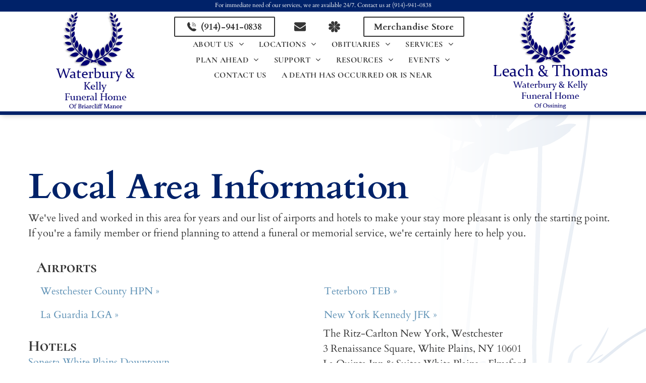

--- FILE ---
content_type: text/html;charset=utf-8
request_url: https://www.waterburykelly.com/local-area-information
body_size: 52039
content:
<!doctype html >
<html xmlns="http://www.w3.org/1999/xhtml" lang="en"
      class="">
<head>
    <meta charset="utf-8">
    




































<script type="text/javascript">
    window._currentDevice = 'desktop';
    window.Parameters = window.Parameters || {
        HomeUrl: 'https://www.waterburykelly.com/',
        AccountUUID: '5595d45abe5148d4997ac8d3a0dcb2df',
        SystemID: 'US_DIRECT_PRODUCTION',
        SiteAlias: 'e0361c46',
        SiteType: atob('RFVEQU9ORQ=='),
        PublicationDate: 'Wed Jan 14 19:20:32 UTC 2026',
        ExternalUid: '878790',
        IsSiteMultilingual: false,
        InitialPostAlias: '',
        InitialPostPageUuid: '',
        InitialDynamicItem: '',
        DynamicPageInfo: {
            isDynamicPage: false,
            base64JsonRowData: 'null',
        },
        InitialPageAlias: 'local-area-information',
        InitialPageUuid: '0e1c01ed7b85443390cbf94174b11ddc',
        InitialPageId: '1191601665',
        InitialEncodedPageAlias: 'bG9jYWwtYXJlYS1pbmZvcm1hdGlvbg==',
        InitialHeaderUuid: '14fefd5bca4b41fa82945a0283fbdafe',
        CurrentPageUrl: '',
        IsCurrentHomePage: false,
        AllowAjax: false,
        AfterAjaxCommand: null,
        HomeLinkText: 'Back To Home',
        UseGalleryModule: false,
        CurrentThemeName: 'Layout Theme',
        ThemeVersion: '500000',
        DefaultPageAlias: '',
        RemoveDID: true,
        WidgetStyleID: null,
        IsHeaderFixed: false,
        IsHeaderSkinny: false,
        IsBfs: true,
        StorePageAlias: 'null',
        StorePagesUrls: 'e30=',
        IsNewStore: 'false',
        StorePath: '',
        StoreId: 'null',
        StoreVersion: 0,
        StoreBaseUrl: '',
        StoreCleanUrl: true,
        StoreDisableScrolling: true,
        IsStoreSuspended: false,
        HasCustomDomain: true,
        SimpleSite: false,
        showCookieNotification: false,
        cookiesNotificationMarkup: 'null',
        translatedPageUrl: '',
        isFastMigrationSite: false,
        sidebarPosition: 'NA',
        currentLanguage: 'en',
        currentLocale: 'en',
        NavItems: '[base64]',
        errors: {
            general: 'There was an error connecting to the page.<br/> Make sure you are not offline.',
            password: 'Incorrect name/password combination',
            tryAgain: 'Try again'
        },
        NavigationAreaParams: {
            ShowBackToHomeOnInnerPages: true,
            NavbarSize: -1,
            NavbarLiveHomePage: 'https://www.waterburykelly.com/',
            BlockContainerSelector: '.dmBody',
            NavbarSelector: '#dmNav:has(a)',
            SubNavbarSelector: '#subnav_main'
        },
        hasCustomCode: true,
        planID: '7',
        customTemplateId: 'null',
        siteTemplateId: 'null',
        productId: 'DM_DIRECT',
        disableTracking: false,
        pageType: 'FROM_SCRATCH',
        isRuntimeServer: true,
        isInEditor: false,
        hasNativeStore: false,
        defaultLang: 'en',
        hamburgerMigration: null,
        isFlexSite: true
    };

    window.Parameters.LayoutID = {};
    window.Parameters.LayoutID[window._currentDevice] = 30;
    window.Parameters.LayoutVariationID = {};
    window.Parameters.LayoutVariationID[window._currentDevice] = 5;
</script>





















<!-- Injecting site-wide to the head -->




<!-- End Injecting site-wide to the head -->

<!-- Inject secured cdn script -->


<!-- ========= Meta Tags ========= -->
<!-- PWA settings -->
<script>
    function toHash(str) {
        var hash = 5381, i = str.length;
        while (i) {
            hash = hash * 33 ^ str.charCodeAt(--i)
        }
        return hash >>> 0
    }
</script>
<script>
    (function (global) {
    //const cacheKey = global.cacheKey;
    const isOffline = 'onLine' in navigator && navigator.onLine === false;
    const hasServiceWorkerSupport = 'serviceWorker' in navigator;
    if (isOffline) {
        console.log('offline mode');
    }
    if (!hasServiceWorkerSupport) {
        console.log('service worker is not supported');
    }
    if (hasServiceWorkerSupport && !isOffline) {
        window.addEventListener('load', function () {
            const serviceWorkerPath = '/runtime-service-worker.js?v=3';
            navigator.serviceWorker
                .register(serviceWorkerPath, { scope: './' })
                .then(
                    function (registration) {
                        // Registration was successful
                        console.log(
                            'ServiceWorker registration successful with scope: ',
                            registration.scope
                        );
                    },
                    function (err) {
                        // registration failed :(
                        console.log('ServiceWorker registration failed: ', err);
                    }
                )
                .catch(function (err) {
                    console.log(err);
                });
        });

        // helper function to refresh the page
        var refreshPage = (function () {
            var refreshing;
            return function () {
                if (refreshing) return;
                // prevent multiple refreshes
                var refreshkey = 'refreshed' + location.href;
                var prevRefresh = localStorage.getItem(refreshkey);
                if (prevRefresh) {
                    localStorage.removeItem(refreshkey);
                    if (Date.now() - prevRefresh < 30000) {
                        return; // dont go into a refresh loop
                    }
                }
                refreshing = true;
                localStorage.setItem(refreshkey, Date.now());
                console.log('refereshing page');
                window.location.reload();
            };
        })();

        function messageServiceWorker(data) {
            return new Promise(function (resolve, reject) {
                if (navigator.serviceWorker.controller) {
                    var worker = navigator.serviceWorker.controller;
                    var messageChannel = new MessageChannel();
                    messageChannel.port1.onmessage = replyHandler;
                    worker.postMessage(data, [messageChannel.port2]);
                    function replyHandler(event) {
                        resolve(event.data);
                    }
                } else {
                    resolve();
                }
            });
        }
    }
})(window);
</script>
<!-- Add manifest -->
<link rel="manifest" href="/manifest.json">
<!-- Tell the browser it's a PWA -->
<meta name="mobile-web-app-capable" content="yes">
<!-- Tell iOS it's a PWA -->
<meta name="apple-mobile-web-app-capable" content="yes">
<!-- End PWA settings -->



<link rel="canonical" href="https://www.waterburykelly.com/local-area-information">

<meta id="view" name="viewport" content="initial-scale=1, minimum-scale=1, maximum-scale=5, viewport-fit=cover">
<meta name="apple-mobile-web-app-capable" content="yes">

<!--Add favorites icons-->

<link rel="apple-touch-icon"
      href="https://irp.cdn-website.com/e0361c46/dms3rep/multi/132370-1-wreath-92de1050.png"/>

<link rel="icon" type="image/x-icon" href="https://irp.cdn-website.com/e0361c46/site_favicon_16_1761228738488.ico"/>

<!-- End favorite icons -->
<link rel="preconnect" href="https://lirp.cdn-website.com/"/>



<!-- render the required CSS and JS in the head section -->
<script id='d-js-dmapi'>
    window.SystemID = 'US_DIRECT_PRODUCTION';

    if (!window.dmAPI) {
        window.dmAPI = {
            registerExternalRuntimeComponent: function () {
            },
            getCurrentDeviceType: function () {
                return window._currentDevice;
            },
            runOnReady: (ns, fn) => {
                const safeFn = dmAPI.toSafeFn(fn);
                ns = ns || 'global_' + Math.random().toString(36).slice(2, 11);
                const eventName = 'afterAjax.' + ns;

                if (document.readyState === 'complete') {
                    $.DM.events.off(eventName).on(eventName, safeFn);
                    setTimeout(function () {
                        safeFn({
                            isAjax: false,
                        });
                    }, 0);
                } else {
                    window?.waitForDeferred?.('dmAjax', () => {
                        $.DM.events.off(eventName).on(eventName, safeFn);
                        safeFn({
                            isAjax: false,
                        });
                    });
                }
            },
            toSafeFn: (fn) => {
                if (fn?.safe) {
                    return fn;
                }
                const safeFn = function (...args) {
                    try {
                        return fn?.apply(null, args);
                    } catch (e) {
                        console.log('function failed ' + e.message);
                    }
                };
                safeFn.safe = true;
                return safeFn;
            }
        };
    }

    if (!window.requestIdleCallback) {
        window.requestIdleCallback = function (fn) {
            setTimeout(fn, 0);
        }
    }
</script>

<!-- loadCSS function header.jsp-->






<script id="d-js-load-css">
/**
 * There are a few <link> tags with CSS resource in them that are preloaded in the page
 * in each of those there is a "onload" handler which invokes the loadCSS callback
 * defined here.
 * We are monitoring 3 main CSS files - the runtime, the global and the page.
 * When each load we check to see if we can append them all in a batch. If threre
 * is no page css (which may happen on inner pages) then we do not wait for it
 */
(function () {
  let cssLinks = {};
  function loadCssLink(link) {
    link.onload = null;
    link.rel = "stylesheet";
    link.type = "text/css";
  }
  
    function checkCss() {
      const pageCssLink = document.querySelector("[id*='CssLink']");
      const widgetCssLink = document.querySelector("[id*='widgetCSS']");

        if (cssLinks && cssLinks.runtime && cssLinks.global && (!pageCssLink || cssLinks.page) && (!widgetCssLink || cssLinks.widget)) {
            const storedRuntimeCssLink = cssLinks.runtime;
            const storedPageCssLink = cssLinks.page;
            const storedGlobalCssLink = cssLinks.global;
            const storedWidgetCssLink = cssLinks.widget;

            storedGlobalCssLink.disabled = true;
            loadCssLink(storedGlobalCssLink);

            if (storedPageCssLink) {
                storedPageCssLink.disabled = true;
                loadCssLink(storedPageCssLink);
            }

            if(storedWidgetCssLink) {
                storedWidgetCssLink.disabled = true;
                loadCssLink(storedWidgetCssLink);
            }

            storedRuntimeCssLink.disabled = true;
            loadCssLink(storedRuntimeCssLink);

            requestAnimationFrame(() => {
                setTimeout(() => {
                    storedRuntimeCssLink.disabled = false;
                    storedGlobalCssLink.disabled = false;
                    if (storedPageCssLink) {
                      storedPageCssLink.disabled = false;
                    }
                    if (storedWidgetCssLink) {
                      storedWidgetCssLink.disabled = false;
                    }
                    // (SUP-4179) Clear the accumulated cssLinks only when we're
                    // sure that the document has finished loading and the document 
                    // has been parsed.
                    if(document.readyState === 'interactive') {
                      cssLinks = null;
                    }
                }, 0);
            });
        }
    }
  

  function loadCSS(link) {
    try {
      var urlParams = new URLSearchParams(window.location.search);
      var noCSS = !!urlParams.get("nocss");
      var cssTimeout = urlParams.get("cssTimeout") || 0;

      if (noCSS) {
        return;
      }
      if (link.href && link.href.includes("d-css-runtime")) {
        cssLinks.runtime = link;
        checkCss();
      } else if (link.id === "siteGlobalCss") {
        cssLinks.global = link;
        checkCss();
      } 
      
      else if (link.id && link.id.includes("CssLink")) {
        cssLinks.page = link;
        checkCss();
      } else if (link.id && link.id.includes("widgetCSS")) {
        cssLinks.widget = link;
        checkCss();
      }
      
      else {
        requestIdleCallback(function () {
          window.setTimeout(function () {
            loadCssLink(link);
          }, parseInt(cssTimeout, 10));
        });
      }
    } catch (e) {
      throw e
    }
  }
  window.loadCSS = window.loadCSS || loadCSS;
})();
</script>



<script data-role="deferred-init" type="text/javascript">
    /* usage: window.getDeferred(<deferred name>).resolve() or window.getDeferred(<deferred name>).promise.then(...)*/
    function Def() {
        this.promise = new Promise((function (a, b) {
            this.resolve = a, this.reject = b
        }).bind(this))
    }

    const defs = {};
    window.getDeferred = function (a) {
        return null == defs[a] && (defs[a] = new Def), defs[a]
    }
    window.waitForDeferred = function (b, a, c) {
        let d = window?.getDeferred?.(b);
        d
            ? d.promise.then(a)
            : c && ["complete", "interactive"].includes(document.readyState)
                ? setTimeout(a, 1)
                : c
                    ? document.addEventListener("DOMContentLoaded", a)
                    : console.error(`Deferred  does not exist`);
    };
</script>
<style id="forceCssIncludes">
    /* This file is auto-generated from a `scss` file with the same name */

.videobgwrapper{overflow:hidden;position:absolute;z-index:0;width:100%;height:100%;top:0;left:0;pointer-events:none;border-radius:inherit}.videobgframe{position:absolute;width:101%;height:100%;top:50%;left:50%;transform:translateY(-50%) translateX(-50%);object-fit:fill}#dm video.videobgframe{margin:0}@media (max-width:767px){.dmRoot .dmPhotoGallery.newPhotoGallery:not(.photo-gallery-done){min-height:80vh}}@media (min-width:1025px){.dmRoot .dmPhotoGallery.newPhotoGallery:not(.photo-gallery-done){min-height:45vh}}@media (min-width:768px) and (max-width:1024px){.responsiveTablet .dmPhotoGallery.newPhotoGallery:not(.photo-gallery-done){min-height:45vh}}#dm [data-show-on-page-only]{display:none!important}#dmRoot div.stickyHeaderFix div.site_content{margin-top:0!important}#dmRoot div.stickyHeaderFix div.hamburger-header-container{position:relative}
    

</style>
<style id="cssVariables" type="text/css">
    :root {
  --color_1: rgba(0, 34, 105, 1);
  --color_2: rgba(0, 32, 100, 1);
  --color_3: rgba(94, 145, 181, 1);
  --color_4: rgba(255,255,255,1);
  --color_5: rgba(53, 53, 53, 1);
  --color_6: rgba(248, 178, 38, 1);
  --max-content-width_1: 1200px;
}
</style>























<!-- Google Fonts Include -->













<!-- loadCSS function fonts.jsp-->



<link type="text/css" rel="stylesheet" href="https://irp.cdn-website.com/fonts/css2?family=Pinyon+Script:ital,wght@0,400&family=Cardo:ital,wght@0,400;0,700;1,400&family=Cormorant+SC:ital,wght@0,300;0,400;0,500;0,600;0,700&family=Roboto+Condensed:ital,wght@0,300;0,400;0,700;1,300;1,400;1,700&family=Italianno:ital,wght@0,400&family=Roboto:ital,wght@0,100;0,300;0,400;0,500;0,700;0,900;1,100;1,300;1,400;1,500;1,700;1,900&family=Playfair+Display:ital,wght@0,400..900;1,400..900&family=Montserrat:ital,wght@0,100..900;1,100..900&family=Aboreto:ital,wght@0,400&family=Source+Sans+Pro:ital,wght@0,200;0,300;0,400;0,600;0,700;0,900;1,200;1,300;1,400;1,600;1,700;1,900&amp;subset=latin-ext&amp;display=swap"  />





<!-- RT CSS Include d-css-runtime-flex-->
<link rel="stylesheet" type="text/css" href="https://static.cdn-website.com/mnlt/production/6120/_dm/s/rt/dist/css/d-css-runtime-flex.min.css" />

<!-- End of RT CSS Include -->

<link type="text/css" rel="stylesheet" href="https://irp.cdn-website.com/WIDGET_CSS/70b626aa793c271364f99a6d3685a4ca.css" id="widgetCSS" />

<!-- Support `img` size attributes -->
<style>img[width][height] {
  height: auto;
}</style>

<!-- Support showing sticky element on page only -->
<style>
  body[data-page-alias="local-area-information"] #dm [data-show-on-page-only="local-area-information"] {
    display: block !important;
  }
</style>

<!-- This is populated in Ajax navigation -->
<style id="pageAdditionalWidgetsCss" type="text/css">
</style>




<!-- Site CSS -->
<link type="text/css" rel="stylesheet" href="https://irp.cdn-website.com/e0361c46/files/e0361c46_1.min.css?v=12" id="siteGlobalCss" />



<style id="customWidgetStyle" type="text/css">
    
</style>
<style id="innerPagesStyle" type="text/css">
    
</style>


<style
        id="additionalGlobalCss" type="text/css"
>
</style>

<style id="pagestyle" type="text/css">
    @media all {
  *#dm .dmInner nav.u_1756121909 { color:black !important; }

  *#dm .dmInner a.u_2098616249:hover span.text { color:var(--color_6) !important; }

  *#dm .dmInner a.u_2098616249.hover span.text { color:var(--color_6) !important; }

  *#dm .dmInner a.u_2098616249 span.text {
    font-size:20px !important;
    color:var(--color_3) !important;
  }

  *#dm .dmInner a.u_2098616249 {
    background-color:rgba(255,255,255,0) !important;
    background-image:none !important;
  }

  *#dm .dmInner a.u_2098616249:hover {
    background-color:rgba(255,255,255,0) !important;
    background-image:initial !important;
  }

  *#dm .dmInner a.u_2098616249.hover {
    background-color:rgba(255,255,255,0) !important;
    background-image:initial !important;
  }

  *#dm .dmInner a.u_1915884730:hover span.text { color:var(--color_6) !important; }

  *#dm .dmInner a.u_1915884730.hover span.text { color:var(--color_6) !important; }

  *#dm .dmInner a.u_1915884730 span.text {
    font-size:20px !important;
    color:var(--color_3) !important;
  }

  *#dm .dmInner a.u_1915884730 {
    background-color:rgba(255,255,255,0) !important;
    background-image:none !important;
  }

  *#dm .dmInner a.u_1915884730:hover {
    background-color:rgba(255,255,255,0) !important;
    background-image:initial !important;
  }

  *#dm .dmInner a.u_1915884730.hover {
    background-color:rgba(255,255,255,0) !important;
    background-image:initial !important;
  }

  *#dm .dmInner a.u_1806694292:hover span.text { color:var(--color_6) !important; }

  *#dm .dmInner a.u_1806694292.hover span.text { color:var(--color_6) !important; }

  *#dm .dmInner a.u_1806694292 span.text {
    font-size:20px !important;
    color:var(--color_3) !important;
  }

  *#dm .dmInner a.u_1806694292 {
    background-color:rgba(255,255,255,0) !important;
    background-image:none !important;
  }

  *#dm .dmInner a.u_1806694292:hover {
    background-color:rgba(255,255,255,0) !important;
    background-image:initial !important;
  }

  *#dm .dmInner a.u_1806694292.hover {
    background-color:rgba(255,255,255,0) !important;
    background-image:initial !important;
  }

  *#dm .dmInner a.u_1175124549:hover span.text { color:var(--color_6) !important; }

  *#dm .dmInner a.u_1175124549.hover span.text { color:var(--color_6) !important; }

  *#dm .dmInner a.u_1175124549 span.text {
    font-size:20px !important;
    color:var(--color_3) !important;
  }

  *#dm .dmInner a.u_1175124549 {
    background-color:rgba(255,255,255,0) !important;
    background-image:none !important;
  }

  *#dm .dmInner a.u_1175124549:hover {
    background-color:rgba(255,255,255,0) !important;
    background-image:initial !important;
  }

  *#dm .dmInner a.u_1175124549.hover {
    background-color:rgba(255,255,255,0) !important;
    background-image:initial !important;
  }

  *#dm .dmInner a.u_1456582272:hover span.text { color:var(--color_6) !important; }

  *#dm .dmInner a.u_1456582272.hover span.text { color:var(--color_6) !important; }

  *#dm .dmInner a.u_1456582272 span.text {
    font-size:20px !important;
    color:var(--color_3) !important;
  }

  *#dm .dmInner a.u_1456582272 {
    background-color:rgba(255,255,255,0) !important;
    background-image:none !important;
  }

  *#dm .dmInner a.u_1456582272:hover {
    background-color:rgba(255,255,255,0) !important;
    background-image:initial !important;
  }

  *#dm .dmInner a.u_1456582272.hover {
    background-color:rgba(255,255,255,0) !important;
    background-image:initial !important;
  }
}

</style>

<style id="pagestyleDevice" type="text/css">
    
</style>

<!-- Flex Sections CSS -->

 <style data-page-uuid="0e1c01ed7b85443390cbf94174b11ddc" id="grid-styles-common-3ddf3e5b-0e1c01ed7b85443390cbf94174b11ddc">@media all {
    
#\37 7045686 {
    align-items: flex-start;
    width: 50%;
    min-height: 160px;
    max-height: 100%;
    row-gap: 24px;
    column-gap: 24px;
    min-width: 32px;
    justify-content: flex-start;
    padding: 0px 0px 0px 0px;
    margin: 0px 0% 0px 0%;
}
    
#b5452338 {
    min-height: 320px;
    column-gap: 4%;
    row-gap: 24px;
    width: 100%;
    flex-wrap: nowrap;
    padding: 6% 0% 4% 0%;
    margin: 0% 0% 0% 0%;
}
    
#\37 6d6224d::before, #\37 6d6224d > .bgExtraLayerOverlay {
    content: '';
    display: block;
    position: absolute;
    width: 100%;
    height: 100%;
    top: 0;
    left: 0;
    opacity: 1;
    border-radius: inherit;
    background-image: linear-gradient(90deg, rgba(255, 255, 255, 1) 66%, rgba(255, 255, 255, 0) 100%);
}
#\37 6d6224d {
    border-width: 0px;
    border-color: rgba(0, 0, 0, 1);
    border-style: solid;
    background-color: rgba(0, 0, 0, 0);
    background-image: url(https://irp.cdn-website.com/e0361c46/dms3rep/multi/vertical_flowers.svg);
    background-attachment: fixed;
}
    
#group_aar {
    width: 100%;
    min-width: 4%;
    min-height: 8px;
    column-gap: 4%;
    row-gap: 24px;
    order: 2;
}
    
#widget_qvn {
    width: 100%;
    height: auto;
    max-width: 100%;
    justify-self: auto;
    align-self: auto;
    order: 0;
    margin: 0px 0% 0px 0%;
    grid-area: auto / auto / auto / auto;
}
    
#group_1sl {
    align-items: flex-start;
    width: 100%;
    min-height: 160px;
    max-height: 100%;
    row-gap: 24px;
    column-gap: 24px;
}
    
#widget_8ec {
    width: 100%;
    height: auto;
    max-width: 100%;
}
    
#group_q9d {
    align-items: flex-start;
    width: 100%;
    min-height: 160px;
    max-height: 100%;
    row-gap: 12px;
    column-gap: 24px;
    padding: 16px 16px 16px 16px;
    margin: 15px 0% 0px 0%;
}
    
#widget_sna {
    width: 100%;
    height: auto;
    max-width: 100%;
}
    
#group_cvl {
    flex-direction: row;
    align-items: flex-start;
    width: 100.00%;
    min-height: 103px;
    max-height: 100%;
    row-gap: 24px;
    column-gap: 24px;
    height: auto;
    padding: 0px 0px 0px 0px;
    margin: 0px 0% 0px 0%;
}
    
#group_el7 {
    align-items: flex-start;
    width: 49.43%;
    min-height: 103px;
    max-height: 100%;
    row-gap: 4px;
    column-gap: 24px;
    min-width: 32px;
    height: auto;
    padding: 0px 0px 0px 0px;
    margin: 0px 0% 0px 0%;
}
    
#widget_evi {
    width: auto;
    height: auto;
    min-height: auto;
    max-width: 100%;
}
    
#\32 768429c {
    width: auto;
    height: auto;
    min-height: auto;
    max-width: 100%;
}
    
#\37 324382d {
    align-items: flex-start;
    width: 49.12%;
    min-height: 103px;
    max-height: 100%;
    row-gap: 4px;
    column-gap: 24px;
    min-width: 32px;
    height: auto;
    padding: 0px 0px 0px 0px;
    margin: 0px 0% 0px 0%;
}
    
#\38 1e485f6 {
    width: auto;
    height: auto;
    min-height: auto;
    max-width: 100%;
}
    
#\30 d428660 {
    width: auto;
    height: auto;
    min-height: auto;
    max-width: 100%;
}
    
#e6b8bbe1 {
    align-items: flex-start;
    width: 100%;
    min-height: 160px;
    max-height: 100%;
    row-gap: 12px;
    column-gap: 24px;
}
    
#\35 06ec642 {
    width: 100%;
    height: auto;
    max-width: 100%;
}
    
#\31 bf63875 {
    flex-direction: row;
    align-items: flex-start;
    width: 100.00%;
    min-height: 160px;
    max-height: 100%;
    row-gap: 24px;
    column-gap: 24px;
    padding: 0px 0px 0px 0px;
    margin: 0px 0% 0px 0%;
}
    
#ff3122bb.flex-element.widget-wrapper > [data-element-type].flexButton.dmWidget {
    padding: 0px 0px 0px 0px;
}
#ff3122bb {
    width: auto;
    height: auto;
    min-height: auto;
    max-width: 100%;
    justify-self: auto;
    align-self: auto;
    order: 0;
    margin: 0px 0% 0px 0%;
    grid-area: auto / auto / auto / auto;
}
    
#e18218d3 {
    align-items: flex-start;
    width: 50%;
    min-height: 160px;
    max-height: 100%;
    row-gap: 24px;
    column-gap: 24px;
    min-width: 32px;
    justify-content: flex-start;
    padding: 0px 0px 0px 0px;
    margin: -58px 0% 0px 0%;
}
    
#group_d8m {
    align-items: flex-start;
    width: 100.00%;
    min-height: auto;
    max-height: 100%;
    row-gap: 0px;
    column-gap: 24px;
    height: auto;
    padding: 0px 0px 0px 0px;
    margin: 0px 0% 0px 0%;
}
    
#widget_h6j.flex-element.widget-wrapper > [data-element-type] {
    padding: 0px 0px 0px 0px;
}
#widget_h6j {
    width: 100%;
    height: auto;
    max-width: 100%;
    margin: 0px 0% 0px 0%;
}
    
#widget_jdg {
    width: auto;
    height: auto;
    max-width: 100%;
}
    
#d0d53eed {
    align-items: flex-start;
    width: 100.00%;
    min-height: auto;
    max-height: 100%;
    row-gap: 0px;
    column-gap: 24px;
    height: auto;
    padding: 0px 0px 0px 0px;
    margin: 0px 0% 0px 0%;
}
    
#\34 c5638d4.flex-element.widget-wrapper > [data-element-type] {
    padding: 0px 0px 0px 0px;
}
#\34 c5638d4 {
    width: 100%;
    height: auto;
    max-width: 100%;
    margin: 0px 0% 0px 0%;
}
    
#\39 07e2586.flex-element.widget-wrapper > [data-element-type] {
    padding: 0px 0px 0px 0px;
}
#\39 07e2586 {
    width: 100%;
    height: auto;
    max-width: 100%;
    margin: 0px 0% 0px 0%;
}
    
#\33 807c09f {
    align-items: flex-start;
    width: 100.00%;
    min-height: auto;
    max-height: 100%;
    row-gap: 0px;
    column-gap: 24px;
    height: auto;
    padding: 0px 0px 0px 0px;
    margin: 0px 0% 0px 0%;
}
    
#\34 6e62c3f.flex-element.widget-wrapper > [data-element-type] {
    padding: 0px 0px 0px 0px;
}
#\34 6e62c3f {
    width: 100%;
    height: auto;
    max-width: 100%;
    margin: 0px 0% 0px 0%;
}
    
#\33 b69de6f.flex-element.widget-wrapper > [data-element-type] {
    padding: 0px 0px 0px 0px;
}
#\33 b69de6f {
    width: 100%;
    height: auto;
    max-width: 100%;
    margin: 0px 0% 0px 0%;
}
    
#bfc06709 {
    align-items: flex-start;
    width: 100.00%;
    min-height: auto;
    max-height: 100%;
    row-gap: 0px;
    column-gap: 24px;
    height: auto;
    padding: 0px 0px 0px 0px;
    margin: 0px 0% 0px 0%;
}
    
#\35 c277609.flex-element.widget-wrapper > [data-element-type] {
    padding: 0px 0px 0px 0px;
}
#\35 c277609 {
    width: 100%;
    height: auto;
    max-width: 100%;
    margin: 0px 0% 0px 0%;
}
    
#b55ff8ab.flex-element.widget-wrapper > [data-element-type] {
    padding: 0px 0px 0px 0px;
}
#b55ff8ab {
    width: 100%;
    height: auto;
    max-width: 100%;
    margin: 0px 0% 0px 0%;
}
    
#\34 98473f4 {
    align-items: flex-start;
    width: 100%;
    min-height: auto;
    max-height: 100%;
    row-gap: 0px;
    column-gap: 24px;
    height: auto;
    align-self: auto;
    order: 0;
    padding: 0px 0px 0px 0px;
    margin: 0px 0% 0px 0%;
    grid-area: auto / auto / auto / auto;
}
    
#\37 c88fcdc.flex-element.widget-wrapper > [data-element-type] {
    padding: 0px 0px 0px 0px;
}
#\37 c88fcdc {
    width: 100%;
    height: auto;
    max-width: 100%;
    margin: 0px 0% 0px 0%;
}
    
#ee32ce43.flex-element.widget-wrapper > [data-element-type] {
    padding: 0px 0px 0px 0px;
}
#ee32ce43 {
    width: 100%;
    height: auto;
    max-width: 100%;
    margin: 0px 0% 0px 0%;
}
    
#fc74899d {
    align-items: flex-start;
    width: 100%;
    min-height: auto;
    max-height: 100%;
    row-gap: 0px;
    column-gap: 24px;
    height: auto;
    align-self: auto;
    order: 0;
    padding: 0px 0px 0px 0px;
    margin: 0px 0% 0px 0%;
    grid-area: auto / auto / auto / auto;
}
    
#b01f9a2d.flex-element.widget-wrapper > [data-element-type] {
    padding: 0px 0px 0px 0px;
}
#b01f9a2d {
    width: 100%;
    height: auto;
    max-width: 100%;
    margin: 0px 0% 0px 0%;
}
    
#\31 319f009.flex-element.widget-wrapper > [data-element-type] {
    padding: 0px 0px 0px 0px;
}
#\31 319f009 {
    width: 100%;
    height: auto;
    max-width: 100%;
    margin: 0px 0% 0px 0%;
}
    
#e719cffd {
    align-items: flex-start;
    width: 100%;
    min-height: auto;
    max-height: 100%;
    row-gap: 0px;
    column-gap: 24px;
    height: auto;
    align-self: auto;
    order: 0;
    padding: 0px 0px 0px 0px;
    margin: 0px 0% 0px 0%;
    grid-area: auto / auto / auto / auto;
}
    
#b584a463.flex-element.widget-wrapper > [data-element-type] {
    padding: 0px 0px 0px 0px;
}
#b584a463 {
    width: 100%;
    height: auto;
    max-width: 100%;
    margin: 0px 0% 0px 0%;
}
    
#\30 2f71370.flex-element.widget-wrapper > [data-element-type] {
    padding: 0px 0px 0px 0px;
}
#\30 2f71370 {
    width: 100%;
    height: auto;
    max-width: 100%;
    margin: 0px 0% 0px 0%;
}
    
#f109793c {
    align-items: flex-start;
    width: 100%;
    min-height: auto;
    max-height: 100%;
    row-gap: 0px;
    column-gap: 24px;
    height: auto;
    align-self: auto;
    order: 0;
    padding: 0px 0px 0px 0px;
    margin: 0px 0% 0px 0%;
    grid-area: auto / auto / auto / auto;
}
    
#\31 f0e8c05.flex-element.widget-wrapper > [data-element-type] {
    padding: 0px 0px 0px 0px;
}
#\31 f0e8c05 {
    width: 100%;
    height: auto;
    max-width: 100%;
    margin: 0px 0% 0px 0%;
}
    
#c855c65b.flex-element.widget-wrapper > [data-element-type] {
    padding: 0px 0px 0px 0px;
}
#c855c65b {
    width: 100%;
    height: auto;
    max-width: 100%;
    margin: 0px 0% 0px 0%;
}
    
#\35 0d581ae {
    align-items: flex-start;
    width: 100%;
    min-height: auto;
    max-height: 100%;
    row-gap: 0px;
    column-gap: 24px;
    height: auto;
    align-self: auto;
    order: 0;
    padding: 0px 0px 0px 0px;
    margin: 0px 0% 0px 0%;
    grid-area: auto / auto / auto / auto;
}
    
#\31 398175b.flex-element.widget-wrapper > [data-element-type] {
    padding: 0px 0px 0px 0px;
}
#\31 398175b {
    width: 100%;
    height: auto;
    max-width: 100%;
    margin: 0px 0% 0px 0%;
}
    
#\30 3741cd4.flex-element.widget-wrapper > [data-element-type] {
    padding: 0px 0px 0px 0px;
}
#\30 3741cd4 {
    width: 100%;
    height: auto;
    max-width: 100%;
    margin: 0px 0% 0px 0%;
}
    
#b6c97074 {
    margin: 0px 0% 0px 0%;
}
}</style> 
 <style data-page-uuid="14fefd5bca4b41fa82945a0283fbdafe" data-is-header="true" id="grid-styles-common-flex-footer-14fefd5bca4b41fa82945a0283fbdafe">@media all {
    
#flex-footer::before, #flex-footer > .bgExtraLayerOverlay {
    
}
#flex-footer {
    background-color: rgba(28, 35, 39, 1);
    background-image: initial;
    background-size: cover;
    background-repeat: no-repeat;
    background-position: 50% 50%;
    border-style: solid;
    border-color: #000000 #000000 #000000 #000000;
    border-width: 0px 0 0 0;
}
}</style> 
 <style data-page-uuid="14fefd5bca4b41fa82945a0283fbdafe" data-is-header="true" id="grid-styles-common-flex-header-14fefd5bca4b41fa82945a0283fbdafe">@media all {
    
#flex-header[data-changeable-on-scroll][data-scrolling] [data-widget-type="image"] img {
    transform: scale(0.66);
}
#flex-header {
    background-color: rgba(255,255,255,0);
    padding-top: 0px;
    padding-bottom: 0px;
    background-image: initial;
    border-style: solid;
    border-color: #000000 #000000 var(--color_2) #000000;
    border-width: 0px 0px 0px 0px;
    
    box-shadow: rgba(0, 0, 0, 0.25) 3px 0px 11px 0px;
}
#flex-header[data-changeable-on-scroll][data-scrolling] {
    padding-top: 0px;
    padding-bottom: 0px;
    background-color: rgba(255, 255, 255, 1);
}
}</style> 
 <style data-page-uuid="0e1c01ed7b85443390cbf94174b11ddc" id="grid-styles-common-flex-header-0e1c01ed7b85443390cbf94174b11ddc">@media all {
    
#flex-header {
    --overlapping-background-color: rgba(255,255,255,0);
    --overlapping-background-image: rgba(255,255,255,0);
}
}</style> 
 <style data-page-uuid="14fefd5bca4b41fa82945a0283fbdafe" data-is-header="true" id="grid-styles-common-9bd204a8-14fefd5bca4b41fa82945a0283fbdafe">@media all {
    
#\39 0f2bff9 {
    min-height: 8px;
    column-gap: 4%;
    row-gap: 4px;
    width: 100%;
    justify-content: flex-start;
    align-items: center;
    min-width: 4%;
    order: 1;
    flex-wrap: nowrap;
    padding: 0px 0px 0px 0px;
    margin: 0% 0% 0% 0%;
}
    
#\32 c8e2289 {
    min-height: 203px;
    column-gap: 0%;
    row-gap: 0px;
    width: 100%;
    max-width: none;
    flex-wrap: nowrap;
    padding: 0px 0% 0px 0%;
    margin: 0% 0% 0% 0%;
}
    
#e9497f0f {
    width: 100.00%;
    height: auto;
    max-width: 100%;
    order: 1;
    margin: 0px 0% 0px 0%;
    grid-area: auto / auto / auto / auto;
}
    
#aa3c984b {
    width: 157px;
    height: auto;
    max-width: 100%;
    justify-self: auto;
    order: 0;
    margin: 0px 0% 0px 0%;
    grid-area: auto / auto / auto / auto;
}
    
#\38 1a9cbe9 svg {
    fill: var(--color_1);
}
#\38 1a9cbe9 {
    width: 30px;
    height: 30px;
    max-width: 100%;
}
    
#widget_beh.flex-element.widget-wrapper > [data-element-type] {
    padding-right: 15px;
}
#widget_beh {
    width: 100.00%;
    height: auto;
    max-width: 100%;
    order: 0;
    align-self: center;
    margin: 0px 0% 0px 0%;
    grid-area: auto / auto / auto / auto;
}
    
#\31 d9cce6f {
    background-color: var(--color_4);
    background-image: initial;
    border-width: 0px 0px 7px 0px;
    border-color: var(--color_1) var(--color_1) var(--color_1) var(--color_1);
    border-style: solid;
}
    
#\33 043486b {
    margin: 0px 0% 0px 0%;
}
    
#group_oef {
    flex-direction: row;
    align-items: flex-start;
    width: 100%;
    min-height: 175px;
    max-height: 100%;
    row-gap: 24px;
    column-gap: 4px;
    min-width: 32px;
    justify-content: space-around;
    order: 2;
    height: auto;
    padding: 0px 5% 4px 5%;
    margin: 0px 0% 0px 0%;
}
    
#group_m1m {
    align-items: center;
    width: 19.86%;
    min-height: 179px;
    max-height: 100%;
    row-gap: 24px;
    column-gap: 24px;
    min-width: 32px;
    order: 1;
    height: auto;
    padding: 0px 0% 0px 0%;
    margin: 0px 0% 2px 0%;
}
    
#feb49299 {
    align-items: flex-start;
    width: 54.43%;
    min-height: 179px;
    max-height: 100%;
    row-gap: 34px;
    column-gap: 24px;
    min-width: 32px;
    justify-content: flex-start;
    order: 3;
    align-self: auto;
    height: auto;
    padding: 10px 0% 0px 0%;
    margin: 0px 0% 0px 0%;
    grid-area: auto / auto / auto / auto;
}
    
#widget_98l {
    width: 300px;
    height: auto;
    max-width: 100%;
}
    
#group_7b2 {
    align-items: flex-start;
    width: 100%;
    min-height: 160px;
    max-height: 100%;
    row-gap: 24px;
    column-gap: 24px;
    background-color: var(--color_1);
    background-image: initial;
    min-width: 32px;
    order: 0;
    margin: 0px 0% 0px 0%;
}
    
#group_90c {
    align-items: flex-start;
    width: 50%;
    min-height: 160px;
    max-height: 100%;
    row-gap: 24px;
    column-gap: 24px;
    order: 2;
}
    
#group_3ka {
    align-items: center;
    width: 100%;
    min-height: 20px;
    max-height: 100%;
    row-gap: 24px;
    column-gap: 24px;
    order: 1;
    height: auto;
    background-color: var(--color_1);
    background-image: initial;
}
    
#widget_nio.flex-element.widget-wrapper > [data-element-type] {
    padding: 2px 0px 2px 0px;
}
#widget_nio {
    width: auto;
    height: 23px;
    max-width: 100%;
    margin: 0px 0% 0px 0%;
}
    
#widget_k3n {
    width: 300px;
    height: auto;
    max-width: 100%;
    order: 2;
}
    
#\34 7c0c45e {
    align-items: center;
    width: 19.85%;
    min-height: 179px;
    max-height: 100%;
    row-gap: 24px;
    column-gap: 24px;
    min-width: 32px;
    order: 4;
    height: auto;
    align-self: auto;
    padding: 0px 0% 0px 0%;
    margin: 0px 0% 0px 0%;
    grid-area: auto / auto / auto / auto;
}
    
#\31 9bcf5c1 {
    width: 225px;
    height: auto;
    max-width: 100%;
    justify-self: auto;
    order: 0;
    margin: 0px 0% 0px 0%;
    grid-area: auto / auto / auto / auto;
}
}</style> 
 <style data-page-uuid="14fefd5bca4b41fa82945a0283fbdafe" data-is-header="true" id="grid-styles-common-a6d1bfc1-14fefd5bca4b41fa82945a0283fbdafe">@media all {
    
#e6473d75 {
    background-color: var(--color_4);
    background-image: initial;
    border-width: 0px 0px 0px 0px;
    border-color: var(--color_1) var(--color_1) var(--color_1) var(--color_1);
    border-style: solid;
}
    
#\30 64af6a6 {
    min-height: 203px;
    column-gap: 0%;
    row-gap: 0px;
    width: 100%;
    max-width: none;
    flex-wrap: nowrap;
    padding: 0px 0% 0px 0%;
    margin: 0% 0% 0% 0%;
}
    
#a51d0323 {
    margin: 0px 0% 0px 0%;
}
    
#\32 c38f64b {
    min-height: 8px;
    column-gap: 4%;
    row-gap: 4px;
    width: 100%;
    justify-content: flex-start;
    align-items: center;
    min-width: 4%;
    order: 1;
    flex-wrap: nowrap;
    padding: 0px 0px 0px 0px;
    margin: 0% 0% 0% 0%;
}
    
#d0f1174b svg {
    fill: rgba(102, 102, 102, 1);
}
#d0f1174b {
    width: 30px;
    height: 30px;
    max-width: 100%;
}
    
#\32 55892b2 {
    align-items: flex-start;
    width: 50%;
    min-height: 160px;
    max-height: 100%;
    row-gap: 24px;
    column-gap: 24px;
    order: 2;
}
    
#widget_aag {
    width: 80px;
    height: auto;
    max-width: 100%;
    order: 3;
}
    
#widget_g7g {
    width: 60px;
    height: auto;
    max-width: 100%;
    order: 0;
}
}</style> 
 <style data-page-uuid="14fefd5bca4b41fa82945a0283fbdafe" data-is-header="true" id="grid-styles-common-18f5ea00-14fefd5bca4b41fa82945a0283fbdafe">@media all {
    
#\39 d047ce9 {
    min-height: 8px;
    column-gap: 4%;
    row-gap: 24px;
    width: 100%;
    min-width: 4%;
    align-items: flex-end;
    justify-content: flex-end;
    padding: 16px 16px 16px 16px;
    margin: 0% 0% 0% 0%;
}
    
#a1f8711f {
    min-height: 32px;
    column-gap: 4%;
    row-gap: 24px;
    width: 100%;
    padding-right: 4%;
    padding-left: 4%;
    margin: 0% 0% 0% 0%;
}
    
#\31 2a003a5 a {
    background-color: rgba(0,0,0,0);
}
#\31 2a003a5 svg {
    fill: var(--color_1);
}
#\31 2a003a5 {
    width: 30px;
    height: 30px;
}
}</style> 
 <style data-page-uuid="14fefd5bca4b41fa82945a0283fbdafe" data-is-header="true" id="grid-styles-common-63a049320d35b55b4ef2a372-14fefd5bca4b41fa82945a0283fbdafe">@media all {
    
#\36 3a049320d35b55b4ef2a374 {
    min-height: 8px;
    column-gap: 4%;
    row-gap: 24px;
    width: 100%;
    min-width: 4%;
    background-color: rgba(0, 0, 0, 0);
    justify-content: flex-start;
    padding: 16px 16px 16px 16px;
    margin: 0% 0% 0% 0%;
}
    
#\36 3a049320d35b55b4ef2a376 {
    background-color: rgba(0, 0, 0, 0);
}
    
#\36 3a049320d35b55b4ef2a377 {
    min-height: 32px;
    column-gap: 4%;
    row-gap: 24px;
    width: 100%;
    padding-right: 4%;
    padding-left: 4%;
    margin: 0% 0% 0% 0%;
}
    
#\36 3a049ca0d35b55b4ef2a5c3 {
    width: 544px;
    height: auto;
    max-width: 100%;
    align-self: auto;
    order: 0;
    grid-area: auto / auto / auto / auto;
}
    
#\36 2d6a167a824ca526194d9a5 {
    background-color: rgba(232, 255, 133, 1);
}
}</style> 
 <style data-page-uuid="14fefd5bca4b41fa82945a0283fbdafe" data-is-header="true" id="grid-styles-common-6406026c90e1521f6ecb0eca-14fefd5bca4b41fa82945a0283fbdafe">@media all {
    
#\36 406026c90e1521f6ecb0ecd {
    min-height: 8px;
    column-gap: 4%;
    row-gap: 24px;
    width: 100%;
    min-width: 4%;
    padding: 16px 16px 16px 16px;
    margin: 0% 0% 0% 0%;
}
    
#\36 406026c90e1521f6ecb0ecc {
    min-height: 32px;
    column-gap: 4%;
    row-gap: 24px;
    width: 100%;
    padding-right: 4%;
    padding-left: 4%;
    margin: 0% 0% 0% 0%;
}
}</style> 
 <style data-page-uuid="14fefd5bca4b41fa82945a0283fbdafe" data-is-header="true" id="grid-styles-common-63da2bddeae8da42b2353671-14fefd5bca4b41fa82945a0283fbdafe">@media all {
    
#\36 3da2bddeae8da42b2353673 {
    min-height: 0;
    column-gap: 1%;
    row-gap: 6px;
    width: 100%;
    flex-direction: column;
    flex-wrap: nowrap;
    max-width: none;
    padding: 30px 60px 30px 60px;
    margin: 0% 0% 0% 0%;
}
    
#\36 3da2bf2eae8da42b23538a2 {
    min-height: 388px;
    column-gap: 4%;
    row-gap: 24px;
    width: 100%;
    align-items: center;
    min-width: 4%;
    background-color: rgba(0, 0, 0, 0);
    order: 0;
    justify-content: space-between;
    flex-direction: row;
    height: auto;
    padding: 0% 0% 0% 0%;
    margin: 0% 0% 0% 0%;
}
    
#\36 3c7b8b76c596a2813341bc5 {
    height: auto;
}
    
#group_5mc {
    align-items: center;
    width: 100%;
    min-width: 4%;
    min-height: 280px;
    column-gap: 4%;
    row-gap: 24px;
    order: 1;
    justify-content: flex-start;
    height: auto;
    padding: 0% 0% 0% 0%;
    margin: 0% 0% 0% 0%;
}
    
#widget_8pi {
    width: 225px;
    height: auto;
    max-width: 100%;
    order: 0;
    margin: 0px 0% 0px 0%;
    grid-area: auto / auto / auto / auto;
}
    
#widget_cqv {
    width: 212px;
    height: auto;
    max-width: 100%;
    justify-self: auto;
    order: 0;
    margin: 0px 0% 0px 0%;
    grid-area: auto / auto / auto / auto;
}
    
#widget_p3e {
    width: 350px;
    height: auto;
    max-width: 100%;
    justify-self: auto;
    order: 1;
    margin: 0px 0% 0px 0%;
    grid-area: auto / auto / auto / auto;
}
    
#\36 3da2bddeae8da42b2353672::before, #\36 3da2bddeae8da42b2353672 > .bgExtraLayerOverlay {
    border-radius: inherit;
    content: '';
    display: block;
    position: absolute;
    width: 100%;
    height: 100%;
    top: 0;
    left: 0;
    background-color: rgba(0, 0, 0, 1);
    opacity: 0.27;
}
#\36 3da2bddeae8da42b2353672 {
    border-style: solid;
    border-color: #000000 #000000 #000000 #000000;
    border-width: 0px 0 0 0;
    background-image: url(https://lirp.cdn-website.com/e0361c46/dms3rep/multi/opt/logo+with+transparent+edge-2880w.png);
    background-color: rgba(31, 65, 137, 1);
    background-attachment: fixed;
}
    
#widget_ura {
    width: 100%;
    height: auto;
    max-width: 100%;
    align-self: center;
    margin-left: 0px;
    margin-right: 0px;
    margin-top: 0px;
}
    
#group_3c2 {
    align-items: center;
    width: 32.19%;
    min-height: 227px;
    max-height: 100%;
    row-gap: 24px;
    column-gap: 24px;
    order: 0;
    min-width: 32px;
    height: auto;
    margin: 0px 0% 0px 0%;
}
    
#group_6gr {
    align-items: center;
    width: 30.47%;
    min-height: 377px;
    max-height: 100%;
    row-gap: 16px;
    column-gap: 24px;
    align-self: auto;
    order: 1;
    min-width: 32px;
    height: auto;
    margin: 0px 0% 0px 0%;
    grid-area: auto / auto / auto / auto;
}
    
#group_pnb {
    flex-direction: row;
    justify-content: space-between;
    align-items: center;
    width: 99.27%;
    min-height: 82px;
    max-height: 100%;
    row-gap: 24px;
    column-gap: 24px;
    height: auto;
    justify-self: auto;
    align-self: auto;
    order: 2;
    margin: 0px 0% 0px 0%;
    grid-area: auto / auto / auto / auto;
}
    
#widget_h96 {
    width: 50px;
    height: auto;
    max-width: 100%;
}
    
#\35 9e1a2a3.flex-element.widget-wrapper > [data-element-type] {
    padding: 5px 5px 5px 5px;
}
#\35 9e1a2a3 {
    width: 50px;
    height: auto;
    max-width: 100%;
    margin: 0px 0% 0px 0%;
}
    
#\36 a7c357f.flex-element.widget-wrapper > [data-element-type] {
    padding: 5px 5px 5px 5px;
}
#\36 a7c357f {
    width: 50px;
    height: auto;
    max-width: 100%;
    margin: 0px 0% 0px 0%;
}
    
#\36 3da2bddeae8da42b2353670 {
    margin: 0px 0% 0px 0%;
}
    
#\32 f06167a {
    align-items: center;
    width: 30.62%;
    min-height: 226px;
    max-height: 100%;
    row-gap: 24px;
    column-gap: 24px;
    order: 2;
    min-width: 32px;
    height: auto;
    margin: 0px 0% 0px 0%;
}
    
#c2139143 {
    width: 322px;
    height: auto;
    max-width: 100%;
    order: 0;
    margin: 0px 0% 0px 0%;
    grid-area: auto / auto / auto / auto;
}
    
#\38 946466f {
    width: 322px;
    height: auto;
    max-width: 100%;
}
}</style> 
 <style data-page-uuid="14fefd5bca4b41fa82945a0283fbdafe" data-is-header="true" id="grid-styles-common-cf270c8a-14fefd5bca4b41fa82945a0283fbdafe">@media all {
    
#b494c2e6 {
    min-height: 50px;
    column-gap: 0%;
    row-gap: 0px;
    width: 100%;
    flex-wrap: nowrap;
    padding: 0% 0% 0% 0%;
    margin: 0% 0% 0% 0%;
}
    
#\38 e9fcca6 {
    min-height: 8px;
    column-gap: 4%;
    row-gap: 24px;
    flex-direction: row;
    width: 100%;
    justify-content: flex-start;
    align-items: center;
    min-width: 4%;
    padding: 12px 16px 12px 16px;
    margin: 0% 0% 0% 0%;
}
    
#widget_a14.flex-element.widget-wrapper > [data-element-type] {
    padding: 0px 0px 4px 0px;
}
#widget_a14 {
    width: 1168px;
    height: auto;
    max-width: 100%;
    align-self: center;
    max-height: none;
    margin: 0px 0% 0px 0%;
}
    
#ed58ce51 {
    background-color: var(--color_2);
    background-image: initial;
    border-style: solid;
    border-color: var(--color_2) #000000 #000000 #000000;
    border-width: 1px 0 0 0;
}
    
#\34 33048ed {
    margin: 0px 0% 0px 0%;
}
}</style> 
 <style data-page-uuid="14fefd5bca4b41fa82945a0283fbdafe" data-is-header="true" id="grid-styles-desktop-flex-header-14fefd5bca4b41fa82945a0283fbdafe">@media (min-width: 1025px) {
}</style> 






<style id="globalFontSizeStyle" type="text/css">
    @media (min-width: 1025px) { [data-version] .size-70, [data-version] .font-size-70 {--font-size: 70;} }@media (min-width: 768px) and (max-width: 1024px) { [data-version] .t-size-60, [data-version] .t-font-size-60 {--font-size: 60;}[data-version] .t-size-20, [data-version] .t-font-size-20 {--font-size: 20;} }@media (max-width: 767px) { [data-version] .m-size-40, [data-version] .m-font-size-40 {--font-size: 40;} }
</style>
<style id="pageFontSizeStyle" type="text/css">
</style>




<style id="hideAnimFix">
  .dmDesktopBody:not(.editGrid) [data-anim-desktop]:not([data-anim-desktop='none']), .dmDesktopBody:not(.editGrid) [data-anim-extended] {
    visibility: hidden;
  }

  .dmDesktopBody:not(.editGrid) .dmNewParagraph[data-anim-desktop]:not([data-anim-desktop='none']), .dmDesktopBody:not(.editGrid) .dmNewParagraph[data-anim-extended] {
    visibility: hidden !important;
  }


  #dmRoot:not(.editGrid) .flex-element [data-anim-extended] {
    visibility: hidden;
  }

</style>




<style id="fontFallbacks">
    @font-face {
  font-family: "Pinyon Script Fallback";
  src: local('Arial');
  ascent-override: 111.3276%;
  descent-override: 49.5559%;
  size-adjust: 77.5442%;
  line-gap-override: 0%;
 }@font-face {
  font-family: "Cardo Fallback";
  src: local('Arial');
  ascent-override: 103.8482%;
  descent-override: 38.1494%;
  size-adjust: 95.354%;
  line-gap-override: 0%;
 }@font-face {
  font-family: "Cormorant SC Fallback";
  src: local('Arial');
  ascent-override: 88.4727%;
  descent-override: 27.4802%;
  size-adjust: 104.4389%;
  line-gap-override: 0%;
 }@font-face {
  font-family: "Roboto Condensed Fallback";
  src: local('Arial');
  ascent-override: 104.1828%;
  descent-override: 27.4165%;
  size-adjust: 89.0487%;
  line-gap-override: 0%;
 }@font-face {
  font-family: "Italianno Fallback";
  src: local('Arial');
  ascent-override: 139.5751%;
  descent-override: 78.511%;
  size-adjust: 57.3168%;
  line-gap-override: 0%;
 }@font-face {
  font-family: "Roboto Fallback";
  src: local('Arial');
  ascent-override: 92.6709%;
  descent-override: 24.3871%;
  size-adjust: 100.1106%;
  line-gap-override: 0%;
 }@font-face {
  font-family: "Playfair Display Fallback";
  src: local('Arial');
  ascent-override: 106.3701%;
  descent-override: 24.6755%;
  size-adjust: 101.7204%;
  line-gap-override: 0%;
 }@font-face {
  font-family: "Montserrat Fallback";
  src: local('Arial');
  ascent-override: 84.9466%;
  descent-override: 22.0264%;
  size-adjust: 113.954%;
  line-gap-override: 0%;
 }@font-face {
  font-family: "Aboreto Fallback";
  src: local('Arial');
  ascent-override: 69.3425%;
  descent-override: 17.1492%;
  size-adjust: 134.1168%;
  line-gap-override: 0%;
 }
</style>


<!-- End render the required css and JS in the head section -->








<meta property="og:type" content="website">
<meta property="og:url" content="https://www.waterburykelly.com/local-area-information">

  <title>
    Local Area Information | Waterbury &amp; Kelly Funeral Home
  </title>
  <meta name="description" content="Discover local area information for Briarcliff Manor. Explore resources for planning a funeral at Waterbury &amp; Kelly Funeral Home in Briarcliff Manor."/>

  <!-- Google Tag Manager -->  <script>







(function(w,d,s,l,i){w[l]=w[l]||[];w[l].push({'gtm.start':
new Date().getTime(),event:'gtm.js'});var f=d.getElementsByTagName(s)[0],
j=d.createElement(s),dl=l!='dataLayer'?'&l='+l:'';j.async=true;j.src=
'https://www.googletagmanager.com/gtm.js?id='+i+dl;f.parentNode.insertBefore(j,f);
})(window,document,'script','dataLayer','GTM-PKTRPTC');
  

  

  

  

  </script>
  <!-- End Google Tag Manager -->  <script>







  if (typeof gtmTukios === 'undefined') {
  function gtmTukios(event, data) {
  var gtmData = Object.assign(data, {'send_to': 'GTM-PKTRPTC', 'event': event});
  window.dataLayer.push(gtmData)
  }
  }
  if (typeof gTukOutbound === 'undefined') {
  function gTukOutbound(text, url) {
  gtmTukios('click_url', {
  'link' : {
  'text': text,
  },
  'outbound': {
  'url': url,
  },
  });
  }
  }
  if (typeof gTukCta === 'undefined') {
  function gTukCta(name, type = 'button') {
  gtmTukios('click_cta', {
  'cta' : {
  'name': name,
  'type': type,
  },
  });
  }
  }
  if (typeof gTukSocial === 'undefined') {
  function gTukSocial(network) {
  gtmTukios('social_share', {
  'social' : {
  'network': network,
  },
  });
  }
  }
  gtmTukios('pageMetaData', {'page':{"tukios_fhid":"7020"}});
  
  

  

  

  

  </script>
  <!-- Google Search Console Verification -->  <meta name="google-site-verification" content="MW8PjPMH6vkddPBRRPZhLpJRY_LNW6X9iyZDyDSyNu4"/>
  <!-- End GSC Verification -->
  <meta name="twitter:card" content="summary"/>
  <meta name="twitter:title" content="Local Area Information | Waterbury &amp; Kelly Funeral Home"/>
  <meta name="twitter:description" content="Discover local area information for Briarcliff Manor. Explore resources for planning a funeral at Waterbury &amp; Kelly Funeral Home in Briarcliff Manor."/>
  <meta name="twitter:image" content="https://lirp.cdn-website.com/e0361c46/dms3rep/multi/opt/wreath+with+name+blue-1920w.png"/>
  <meta property="og:description" content="Discover local area information for Briarcliff Manor. Explore resources for planning a funeral at Waterbury &amp; Kelly Funeral Home in Briarcliff Manor."/>
  <meta property="og:title" content="Local Area Information | Waterbury &amp; Kelly Funeral Home"/>
  <meta property="og:image" content="https://lirp.cdn-website.com/e0361c46/dms3rep/multi/opt/wreath+with+name+blue-1920w.png"/>




<!-- SYS- VVNfRElSRUNUX1BST0RVQ1RJT04= -->
</head>





















<body id="dmRoot" data-page-alias="local-area-information"  class="dmRoot fix-mobile-scrolling flex-site dmResellerSite "
      style="padding:0;margin:0;"
      
     data-flex-site >
















<!-- ========= Site Content ========= -->
<div id="dm" class='dmwr'>
    
    <div class="dm_wrapper -var5 null ">
         <div dmwrapped="true" id="1901957768" class="dm-home-page" themewaschanged="true"> <div dmtemplateid="FlexHeader" data-responsive-name="FlexLayout" class="runtime-module-container dm-bfs dm-layout-sec hasAnimations hasStickyHeader inMiniHeaderMode rows-1200 page-5724514b page-31578cd9 page-4b18ad49 page-1e3164d7 page-30462017 page-4b5f74f4 page-5b4da26a hamburger-reverse dmPageBody d-page-1716942098 inputs-css-clean dmDHeader" id="dm-outer-wrapper" data-page-class="1716942098" data-soch="true" data-background-parallax-selector=".dmHomeSection1, .dmSectionParallex"> <div id="dmStyle_outerContainer" class="dmOuter"> <div id="dmStyle_innerContainer" class="dmInner"> <div class="dmLayoutWrapper standard-var dmStandardDesktop"> <div id="site_content"> <div id="dmFlexHeaderContainer" class="flex_hfcontainer"> <div id="flex-header" data-variation-id="variation0" class="" lock-element-for-editing="true" data-sticky="true" data-overlapping-common="false" role="banner"> <div data-auto="flex-section" id="1928792709" data-flex-id="9bd204a8" data-layout-section="" data-page-element-type="section" data-page-element-id="1460266089" class="" data-hidden-on-mobile="true"> <div class="flex-widgets-container" id="1566767654"></div> 
 <section id="3043486b" class="flex-element section" data-auto="flex-element-section"> <div id="1d9cce6f" class="flex-element grid" data-auto="flex-element-grid" data-layout-grid=""> <div id="2c8e2289" class="flex-element group" data-auto="flex-element-group" data-hidden-on-mobile=""> <div id="90f2bff9" class="flex-element group" data-auto="flex-element-group" data-hidden-on-mobile=""> <div id="group_7b2" class="flex-element group" data-auto="flex-element-group" data-hidden-on-mobile="" data-hidden-on-desktop=""> <div id="widget_98l" class="flex-element widget-wrapper" data-auto="flex-element-widget-wrapper" data-widget-type="custom" data-external-id="3930405589"> <div class="widget-1ec247 u_3930405589 dmCustomWidget" data-lazy-load="true" data-title="" id="3930405589" dmle_extension="custom_extension" data-element-type="custom_extension" icon="false" surround="false" data-widget-id="1ec24720cc794bdfa0006cfac110eb1f" data-widget-version="174" data-widget-config="[base64]"> <div class="ctaWrapper" style="justify-content: flex-end; flex-direction: row; align-items: center;"> <div class="ctaLink "> <a class="ctaTextLink" value="contact-us" label="" type="page" href="/contact-us" raw_url="/site/e0361c46/contact-us?nee=true&ed=true&showOriginal=true&preview=true&dm_try_mode=true&dm_checkSync=1"> <div class="cta "> <div class="iconWrapper nonButtonIcon overwriteColor removeWhiteSpace"> <svg xmlns="http://www.w3.org/2000/svg" viewbox="0 256 1792 1408"> <path d="M1792 710v794q0 66-47 113t-113 47h-1472q-66 0-113-47t-47-113v-794q44 49 101 87 362 246 497 345 57 42 92.5 65.5t94.5 48 110 24.5h1 1q51 0 110-24.5t94.5-48 92.5-65.5q170-123 498-345 57-39 100-87zM1792 416q0 79-49 151t-122 123q-376 261-468 325-10 7-42.5 30.5t-54 38-52 32.5-57.5 27-50 9h-1-1q-23 0-50-9t-57.5-27-52-32.5-54-38-42.5-30.5q-91-64-262-182.5t-205-142.5q-62-42-117-115.5t-55-136.5q0-78 41.5-130t118.5-52h1472q65 0 112.5 47t47.5 113z"></path> 
</svg> 
</div> 
 <div class="ctaTextWrapper">CONTACT US</div> 
</div> 
</a> 
</div> 
 <div class="ctaLink "> <a class="ctaTextLink" value="send-flowers" label="" type="page" href="/send-flowers" raw_url="/site/e0361c46/send-flowers?nee=true&ed=true&showOriginal=true&preview=true&dm_try_mode=true&dm_checkSync=1"> <div class="cta "> <div class="iconWrapper nonButtonIcon overwriteColor removeWhiteSpace"> <svg width="100%" height="100%" version="1.1" viewbox="0 0 100 100" xmlns="http://www.w3.org/2000/svg"> <g> <path d="m80.199 50.5h-28.5s16.301 16.301 20.199 20.102c3.8984 3.8008 16.5 7.6992 21.199-2.8008 4.7031-10.402-6.2969-17.301-12.898-17.301z"></path> 
 <path d="m72.301 28.699-20.102 20.102h28.5c5.5 0 17.102-6.1992 13-16.898-4.1992-10.801-16.699-7.9023-21.398-3.2031z"></path> 
 <path d="m19.801 48.602h28.5s-16.301-16.203-20.199-20.102c-3.8984-3.8008-16.5-7.6992-21.199 2.8008-4.7031 10.5 6.2969 17.301 12.898 17.301z"></path> 
 <path d="m27.699 70.5 20.102-20.102h-28.5c-5.5 0-17.102 6.1992-13 16.898 4.1992 10.805 16.699 7.9023 21.398 3.2031z"></path> 
 <path d="m48.898 80.102v-28.5s-16.297 16.297-20.098 20.199c-3.8008 3.8984-7.6992 16.5 2.8008 21.199s17.297-6.1992 17.297-12.898z"></path> 
 <path d="m71.199 72.801c-4.6992-4.6992-20.102-20.102-20.102-20.102v28.5c0 5.5 6.1992 17.102 17 13 10.703-4.1992 7.8008-16.699 3.1016-21.398z"></path> 
 <path d="m29.102 27.699c4.6992 4.6992 20.102 20.102 20.102 20.102v-28.5c0-5.5-6.1992-17.102-16.898-13-10.805 4.0977-7.9062 16.699-3.2031 21.398z"></path> 
 <path d="m51.102 19v28.5s16.301-16.199 20.102-20.102c3.8008-3.8984 7.6992-16.5-2.8008-21.199-10.504-4.8008-17.301 6.1992-17.301 12.801z"></path> 
</g> 
</svg> 
</div> 
 <div class="ctaTextWrapper">SEND FLOWERS</div> 
</div> 
</a> 
</div> 
</div> 
 <style></style> 
</div> 
</div> 
 <div id="widget_k3n" class="flex-element widget-wrapper" data-auto="flex-element-widget-wrapper" data-widget-type="custom" data-external-id="1564999345"> <div class="widget-539f46 u_1564999345 dmCustomWidget" data-lazy-load="true" data-title="" id="1564999345" dmle_extension="custom_extension" data-element-type="custom_extension" data-binding="W3siYmluZGluZ05hbWUiOiJsaW5rVGV4dCIsInZhbHVlIjoiY29udGVudF9saWJyYXJ5Lmdsb2JhbC5waG9uZS5tYWluLWxvY2F0aW9uLXBob25lLW51bWJlciJ9XQ==" icon="false" surround="false" data-widget-id="539f466474d94aeeaa21137aa77ae146" data-widget-version="81" data-widget-config="[base64]"> <style></style> 
 <div class="dynamicLinkWrapper"> <div class="linkWrapper" style="line-height:"></div> 
</div> 
</div> 
</div> 
</div> 
 <div id="group_3ka" class="flex-element group" data-auto="flex-element-group" data-hidden-on-mobile="" data-hidden-on-tablet=""> <div id="widget_nio" class="flex-element widget-wrapper" data-auto="flex-element-widget-wrapper" data-widget-type="custom" data-hidden-on-mobile="" data-external-id="2044878003"> <div class="widget-539f46 u_2044878003 dmCustomWidget" data-lazy-load="true" data-title="" id="2044878003" dmle_extension="custom_extension" data-element-type="custom_extension" data-binding="W3siYmluZGluZ05hbWUiOiJsaW5rVGV4dCIsInZhbHVlIjoiY29udGVudF9saWJyYXJ5Lmdsb2JhbC5waG9uZS5tYWluLWxvY2F0aW9uLXBob25lLW51bWJlciJ9XQ==" icon="false" surround="false" data-widget-id="539f466474d94aeeaa21137aa77ae146" data-widget-version="81" data-widget-config="[base64]"> <style></style> 
 <div class="dynamicLinkWrapper"> <div class="linkWrapper" style="line-height:"></div> 
</div> 
</div> 
</div> 
</div> 
 <div id="group_oef" class="flex-element group" data-auto="flex-element-group" data-hidden-on-mobile=""> <div id="group_m1m" class="flex-element group" data-auto="flex-element-group"> <div id="aa3c984b" class="flex-element widget-wrapper" data-auto="flex-element-widget-wrapper" data-widget-type="image" data-keep-proportion="true" data-external-id="1563398055"> <div class="imageWidget align-center u_1563398055" data-element-type="image" data-widget-type="image" id="1563398055" data-binding="W3siYmluZGluZ05hbWUiOiJpbWFnZSIsInZhbHVlIjoic2l0ZV9pbWFnZXMubG9nbyJ9XQ=="> <a href="/" id="1124745288"><img src="https://lirp.cdn-website.com/e0361c46/dms3rep/multi/opt/waterbury+kelly+briarcliff+manor+logo+updated-ab79f0ec-1920w.png" alt="Logo for Waterbury &amp; Kelly Funeral Home; blue laurel wreath above text." id="1464875467" class="" data-dm-image-path="https://irp.cdn-website.com/e0361c46/dms3rep/multi/waterbury+kelly+briarcliff+manor+logo+updated-ab79f0ec.png" width="32" height="9" data-diy-image="" onerror="handleImageLoadError(this)"/></a> 
</div> 
</div> 
</div> 
 <div id="group_90c" class="flex-element group" data-auto="flex-element-group" data-hidden-on-desktop=""> <div id="81a9cbe9" class="flex-element widget-wrapper" data-auto="flex-element-widget-wrapper" data-widget-type="hamburgerButton" data-external-id="1805543912"> <button class="hamburgerButton" data-element-type="hamburgerButton" id="1805543912" aria-controls="hamburger-drawer" aria-expanded="false"> <svg width="100pt" height="100pt" version="1.1" viewbox="0 0 100 100" xmlns="http://www.w3.org/2000/svg" id="1036542217"> <path d="m3.6172 10.754h-0.050782c-1.9727 0-3.5703 1.5977-3.5703 3.5703 0 1.9727 1.5977 3.5703 3.5703 3.5703h0.054688 92.758 0.050782c1.9727 0 3.5703-1.5977 3.5703-3.5703 0-1.9727-1.5977-3.5703-3.5703-3.5703h-0.054688zm0 35.676h-0.050782c-1.9727 0-3.5703 1.5977-3.5703 3.5703s1.5977 3.5703 3.5703 3.5703h0.054688 92.758 0.050782c1.9727 0 3.5703-1.5977 3.5703-3.5703s-1.5977-3.5703-3.5703-3.5703h-0.054688zm0 35.68h-0.050782c-1.9727 0-3.5703 1.5977-3.5703 3.5703 0 1.9727 1.5977 3.5703 3.5703 3.5703h0.054688 92.758 0.050782c1.9727 0 3.5703-1.5977 3.5703-3.5703 0-1.9727-1.5977-3.5703-3.5703-3.5703h-0.054688z"></path> 
</svg> 
</button> 
</div> 
</div> 
 <div id="feb49299" class="flex-element group" data-auto="flex-element-group" data-hidden-on-tablet=""> <div id="widget_beh" class="flex-element widget-wrapper" data-auto="flex-element-widget-wrapper" data-widget-type="custom" data-external-id="1201057929"> <div class="widget-1ec247 u_1201057929 dmCustomWidget" data-lazy-load="true" data-title="" id="1201057929" dmle_extension="custom_extension" data-element-type="custom_extension" icon="false" surround="false" data-widget-id="1ec24720cc794bdfa0006cfac110eb1f" data-widget-version="174" data-widget-config="[base64]/SUQ9MDAxMDAzNjI1NiIsImxhYmVsIjoiIiwidHlwZSI6InVybCIsImhyZWYiOiJodHRwczovL3d3dy5jaGVyaXNoZWRtZW1vcmllc2tlZXBzYWtlcy5jb20vaG9tZXBhZ2U/SUQ9MDAxMDAzNjI1NiIsInJhd191cmwiOiJodHRwczovL3d3dy5jaGVyaXNoZWRtZW1vcmllc2tlZXBzYWtlcy5jb20vaG9tZXBhZ2U/SUQ9MDAxMDAzNjI1NiIsInRhcmdldCI6Il9ibGFuayIsInJlbCI6bnVsbH0sIm92ZXJ3cml0ZUNvbG9yIjp0cnVlfV0sIm92ZXJ3cml0ZUNvbG9yIjp0cnVlfQ=="> <div class="ctaWrapper" style="justify-content: space-around; flex-direction: row; align-items: center;"> <div class="ctaLink "> <a class="ctaTextLink" value="914-941-0838" type="call" href="tel:914-941-0838" raw_url="tel:914-941-0838"> <div class="cta ctaButton"> <div class="iconWrapper  overwriteColor removeWhiteSpace"> <svg width="100%" height="100%" version="1.1" viewbox="0 0 100 100" xmlns="http://www.w3.org/2000/svg"> <path d="m28.488 71.5c7.2109 7.2109 17.77 15.219 28.738 19.148 10.621 3.8086 21.66 3.7383 30.262-4.8594 2.2188-2.2109 5.8789-6.6016 5.5586-9.8789-0.17969-1.7891-1.75-2.8711-3.5508-3.5586l-18.219-7h0.003906c-1.4336-0.58594-3.0586-0.46094-4.3828 0.33984l-4.1914 2.4219 0.003907-0.003906c-1.6953 1.0117-3.8086 1.0117-5.5 0-5.082-3.2031-9.7812-6.9766-14-11.25-4.2695-4.2227-8.0469-8.9219-11.25-14-1.0078-1.6992-1.0078-3.8086 0-5.5078l2.4102-4.1797c0.78516-1.332 0.91016-2.9531 0.33984-4.3906l-7-18.23c-1.2383-3.2305-3.1289-4.2891-6.3398-3-2.6758 1.207-5.0898 2.9297-7.1016 5.0703-8.668 8.4883-8.7305 19.527-4.918 30.148 3.9297 11 11.941 21.531 19.141 28.73zm25-56.219c-1.0078-0.074219-1.7891-0.91406-1.7891-1.9258s0.78125-1.8516 1.7891-1.9258c9.3398-0.11719 18.332 3.543 24.938 10.145 6.6016 6.6055 10.262 15.598 10.145 24.938 0.039063 0.53125-0.14844 1.0586-0.51172 1.4531-0.36719 0.39062-0.87891 0.61328-1.4141 0.61328-0.53516 0-1.0469-0.22266-1.4141-0.61328-0.36328-0.39453-0.55078-0.92188-0.51172-1.4531 0.10547-8.3086-3.1445-16.309-9.0156-22.188-5.8711-5.8789-13.867-9.1406-22.172-9.043zm0.14844 12.172 0.003906-0.003906c-1.0117-0.070313-1.793-0.91406-1.793-1.9258 0-1.0117 0.78125-1.8516 1.793-1.9219 6.0586-0.078124 11.891 2.2969 16.176 6.582s6.6602 10.117 6.582 16.176c0.039062 0.53516-0.14453 1.0625-0.51172 1.4531-0.36328 0.39453-0.875 0.61719-1.4102 0.61719-0.53906 0-1.0508-0.22266-1.4141-0.61719-0.36719-0.39062-0.55078-0.91797-0.51172-1.4531 0.0625-5.0273-1.9023-9.8672-5.4531-13.43-3.5508-3.5586-8.3906-5.5352-13.418-5.4805zm0.14062 12.172 0.003906-0.003906c-1.0117-0.074219-1.793-0.91406-1.793-1.9258 0-1.0117 0.78125-1.8516 1.793-1.9258 2.7812-0.039062 5.4609 1.0508 7.4297 3.0195s3.0586 4.6484 3.0195 7.4297c-0.074219 1.0117-0.91406 1.793-1.9258 1.793-1.0117 0-1.8516-0.78125-1.9258-1.793 0.027344-1.75-0.65234-3.4375-1.8867-4.6797-1.2344-1.2422-2.9219-1.9336-4.6719-1.918z" fill-rule="evenodd"></path> 
</svg> 
</div> 
 <div class="ctaTextWrapper">(914)-941-0838</div> 
</div> 
</a> 
</div> 
 <div class="ctaLink "> <a class="ctaTextLink" value="contact-us" label="" type="page" href="/contact-us" raw_url="/site/e0361c46/contact-us?nee=true&ed=true&showOriginal=true&preview=true&dm_try_mode=true&dm_checkSync=1"> <div class="cta "> <div class="iconWrapper nonButtonIcon  removeWhiteSpace"> <svg xmlns="http://www.w3.org/2000/svg" viewbox="0 256 1792 1408"> <path d="M1792 710v794q0 66-47 113t-113 47h-1472q-66 0-113-47t-47-113v-794q44 49 101 87 362 246 497 345 57 42 92.5 65.5t94.5 48 110 24.5h1 1q51 0 110-24.5t94.5-48 92.5-65.5q170-123 498-345 57-39 100-87zM1792 416q0 79-49 151t-122 123q-376 261-468 325-10 7-42.5 30.5t-54 38-52 32.5-57.5 27-50 9h-1-1q-23 0-50-9t-57.5-27-52-32.5-54-38-42.5-30.5q-91-64-262-182.5t-205-142.5q-62-42-117-115.5t-55-136.5q0-78 41.5-130t118.5-52h1472q65 0 112.5 47t47.5 113z"></path> 
</svg> 
</div> 
 <div class="ctaTextWrapper"></div> 
</div> 
</a> 
</div> 
 <div class="ctaLink "> <a class="ctaTextLink" value="send-flowers" label="" type="page" href="/send-flowers" raw_url="/site/e0361c46/send-flowers?nee=true&ed=true&showOriginal=true&preview=true&dm_try_mode=true&dm_checkSync=1"> <div class="cta "> <div class="iconWrapper nonButtonIcon  removeWhiteSpace"> <svg width="100%" height="100%" version="1.1" viewbox="0 0 100 100" xmlns="http://www.w3.org/2000/svg"> <g> <path d="m80.199 50.5h-28.5s16.301 16.301 20.199 20.102c3.8984 3.8008 16.5 7.6992 21.199-2.8008 4.7031-10.402-6.2969-17.301-12.898-17.301z"></path> 
 <path d="m72.301 28.699-20.102 20.102h28.5c5.5 0 17.102-6.1992 13-16.898-4.1992-10.801-16.699-7.9023-21.398-3.2031z"></path> 
 <path d="m19.801 48.602h28.5s-16.301-16.203-20.199-20.102c-3.8984-3.8008-16.5-7.6992-21.199 2.8008-4.7031 10.5 6.2969 17.301 12.898 17.301z"></path> 
 <path d="m27.699 70.5 20.102-20.102h-28.5c-5.5 0-17.102 6.1992-13 16.898 4.1992 10.805 16.699 7.9023 21.398 3.2031z"></path> 
 <path d="m48.898 80.102v-28.5s-16.297 16.297-20.098 20.199c-3.8008 3.8984-7.6992 16.5 2.8008 21.199s17.297-6.1992 17.297-12.898z"></path> 
 <path d="m71.199 72.801c-4.6992-4.6992-20.102-20.102-20.102-20.102v28.5c0 5.5 6.1992 17.102 17 13 10.703-4.1992 7.8008-16.699 3.1016-21.398z"></path> 
 <path d="m29.102 27.699c4.6992 4.6992 20.102 20.102 20.102 20.102v-28.5c0-5.5-6.1992-17.102-16.898-13-10.805 4.0977-7.9062 16.699-3.2031 21.398z"></path> 
 <path d="m51.102 19v28.5s16.301-16.199 20.102-20.102c3.8008-3.8984 7.6992-16.5-2.8008-21.199-10.504-4.8008-17.301 6.1992-17.301 12.801z"></path> 
</g> 
</svg> 
</div> 
 <div class="ctaTextWrapper"></div> 
</div> 
</a> 
</div> 
 <div class="ctaLink "> <a class="ctaTextLink" value="https://www.cherishedmemorieskeepsakes.com/homepage?ID=0010036256" label="" type="url" href="https://www.cherishedmemorieskeepsakes.com/homepage?ID=0010036256" raw_url="https://www.cherishedmemorieskeepsakes.com/homepage?ID=0010036256" target="_blank"> <div class="cta ctaButton"> <div class="ctaTextWrapper">Merchandise Store</div> 
</div> 
</a> 
</div> 
</div> 
 <style></style> 
</div> 
</div> 
 <div id="e9497f0f" class="flex-element widget-wrapper" data-auto="flex-element-widget-wrapper" data-widget-type="ONELinksMenu" data-external-id="1756121909"> <nav class="u_1756121909 effect-bottom2 main-navigation unifiednav dmLinksMenu" role="navigation" layout-main="horizontal_nav_layout_1" layout-sub="submenu_horizontal_1" data-show-vertical-sub-items="HOVER" id="1756121909" dmle_extension="onelinksmenu" data-element-type="onelinksmenu" data-logo-src="" alt="" data-nav-structure="HORIZONTAL" wr="true" icon="true" surround="true" adwords="" navigation-id="unifiedNav"> <ul role="menubar" class="unifiednav__container  " data-auto="navigation-pages"> <li role="menuitem" class=" unifiednav__item-wrap " data-auto="more-pages" data-depth="0" data-hidden-on-desktop=""> <a href="/" class="unifiednav__item  dmUDNavigationItem_00  " target="" data-target-page-alias=""> <span class="nav-item-text " data-link-text="
         Home
        " data-auto="page-text-style">Home<span class="icon icon-angle-down"></span> 
</span> 
</a> 
</li> 
 <li role="menuitem" aria-haspopup="true" data-sub-nav-menu="true" class=" unifiednav__item-wrap " data-auto="more-pages" data-depth="0"> <a href="#" class="unifiednav__item  dmUDNavigationItem_010101640262  unifiednav__item_has-sub-nav" target="" data-target-page-alias=""> <span class="nav-item-text " data-link-text="ABOUT US" data-auto="page-text-style">ABOUT US<span class="icon icon-angle-down"></span> 
</span> 
</a> 
 <ul role="menu" aria-expanded="false" class="unifiednav__container unifiednav__container_sub-nav" data-depth="0" data-auto="sub-pages"> <li role="menuitem" class=" unifiednav__item-wrap " data-auto="more-pages" data-depth="1"> <a href="/about-us" class="unifiednav__item  dmUDNavigationItem_010101157116  " target="" data-target-page-alias=""> <span class="nav-item-text " data-link-text="ABOUT US" data-auto="page-text-style">ABOUT US<span class="icon icon-angle-right"></span> 
</span> 
</a> 
</li> 
 <li role="menuitem" class=" unifiednav__item-wrap " data-auto="more-pages" data-depth="1"> <a href="/why-choose-us" class="unifiednav__item  dmUDNavigationItem_010101643560  " target="" data-target-page-alias=""> <span class="nav-item-text " data-link-text="WHY CHOOSE US" data-auto="page-text-style">WHY CHOOSE US<span class="icon icon-angle-right"></span> 
</span> 
</a> 
</li> 
 <li role="menuitem" class=" unifiednav__item-wrap " data-auto="more-pages" data-depth="1"> <a href="/in-the-news" class="unifiednav__item  dmUDNavigationItem_01010112936  " target="" data-target-page-alias=""> <span class="nav-item-text " data-link-text="IN THE NEWS" data-auto="page-text-style">IN THE NEWS<span class="icon icon-angle-right"></span> 
</span> 
</a> 
</li> 
 <li role="menuitem" class=" unifiednav__item-wrap " data-auto="more-pages" data-depth="1"> <a href="/career-opportunities" class="unifiednav__item  dmUDNavigationItem_010101934377  " target="" data-target-page-alias=""> <span class="nav-item-text " data-link-text="CAREER OPPORTUNITIES" data-auto="page-text-style">CAREER OPPORTUNITIES<span class="icon icon-angle-right"></span> 
</span> 
</a> 
</li> 
</ul> 
</li> 
 <li role="menuitem" aria-haspopup="true" data-sub-nav-menu="true" class=" unifiednav__item-wrap " data-auto="more-pages" data-depth="0"> <a href="/locations" class="unifiednav__item  dmUDNavigationItem_010101532435  unifiednav__item_has-sub-nav" target="" data-target-page-alias=""> <span class="nav-item-text " data-link-text="LOCATIONS" data-auto="page-text-style">LOCATIONS<span class="icon icon-angle-down"></span> 
</span> 
</a> 
 <ul role="menu" aria-expanded="false" class="unifiednav__container unifiednav__container_sub-nav" data-depth="0" data-auto="sub-pages"> <li role="menuitem" class=" unifiednav__item-wrap " data-auto="more-pages" data-depth="1"> <a href="/briarcliff-manor-funeral-home" class="unifiednav__item  dmUDNavigationItem_010101952242  " target="" data-target-page-alias=""> <span class="nav-item-text " data-link-text="BRIARCLIFF MANOR FUNERAL HOME" data-auto="page-text-style">BRIARCLIFF MANOR FUNERAL HOME<span class="icon icon-angle-right"></span> 
</span> 
</a> 
</li> 
 <li role="menuitem" class=" unifiednav__item-wrap " data-auto="more-pages" data-depth="1"> <a href="/ossining-funeral-home" class="unifiednav__item  dmUDNavigationItem_010101472770  " target="" data-target-page-alias=""> <span class="nav-item-text " data-link-text="OSSINING FUNERAL HOME" data-auto="page-text-style">OSSINING FUNERAL HOME<span class="icon icon-angle-right"></span> 
</span> 
</a> 
</li> 
</ul> 
</li> 
 <li role="menuitem" aria-haspopup="true" data-sub-nav-menu="true" class=" unifiednav__item-wrap " data-auto="more-pages" data-depth="0"> <a href="#" class="unifiednav__item  dmUDNavigationItem_010101346840  unifiednav__item_has-sub-nav" target="" data-target-page-alias=""> <span class="nav-item-text " data-link-text="OBITUARIES" data-auto="page-text-style">OBITUARIES<span class="icon icon-angle-down"></span> 
</span> 
</a> 
 <ul role="menu" aria-expanded="false" class="unifiednav__container unifiednav__container_sub-nav" data-depth="0" data-auto="sub-pages"> <li role="menuitem" class=" unifiednav__item-wrap " data-auto="more-pages" data-depth="1"> <a href="/obituaries" class="unifiednav__item  dmUDNavigationItem_010101861459  " target="" data-target-page-alias=""> <span class="nav-item-text " data-link-text="OBITUARY LISTING" data-auto="page-text-style">OBITUARY LISTING<span class="icon icon-angle-right"></span> 
</span> 
</a> 
</li> 
 <li role="menuitem" class=" unifiednav__item-wrap " data-auto="more-pages" data-depth="1"> <a href="/obituary-notifications" class="unifiednav__item  dmUDNavigationItem_01010119731  " target="" data-target-page-alias=""> <span class="nav-item-text " data-link-text="OBITUARY NOTIFICATIONS" data-auto="page-text-style">OBITUARY NOTIFICATIONS<span class="icon icon-angle-right"></span> 
</span> 
</a> 
</li> 
</ul> 
</li> 
 <li role="menuitem" aria-haspopup="true" data-sub-nav-menu="true" class=" unifiednav__item-wrap " data-auto="more-pages" data-depth="0"> <a href="#" class="unifiednav__item  dmUDNavigationItem_010101487121  unifiednav__item_has-sub-nav" target="" data-target-page-alias=""> <span class="nav-item-text " data-link-text="SERVICES" data-auto="page-text-style">SERVICES<span class="icon icon-angle-down"></span> 
</span> 
</a> 
 <ul role="menu" aria-expanded="false" class="unifiednav__container unifiednav__container_sub-nav" data-depth="0" data-auto="sub-pages"> <li role="menuitem" aria-haspopup="true" data-sub-nav-menu="true" class=" unifiednav__item-wrap " data-auto="more-pages" data-depth="1"> <a href="#" class="unifiednav__item  dmUDNavigationItem_010101520587  unifiednav__item_has-sub-nav" target="" data-target-page-alias=""> <span class="nav-item-text " data-link-text="MERCHANDISE" data-auto="page-text-style">MERCHANDISE<span class="icon icon-angle-right"></span> 
</span> 
</a> 
 <ul role="menu" aria-expanded="false" class="unifiednav__container unifiednav__container_sub-nav" data-depth="1" data-auto="sub-pages"> <li role="menuitem" class=" unifiednav__item-wrap " data-auto="more-pages" data-depth="2"> <a href="/caskets-and-burial-vaults" class="unifiednav__item  dmUDNavigationItem_010101462891  " target="" data-target-page-alias=""> <span class="nav-item-text " data-link-text="CASKETS AND BURIAL VAULTS" data-auto="page-text-style">CASKETS AND BURIAL VAULTS<span class="icon icon-angle-right"></span> 
</span> 
</a> 
</li> 
 <li role="menuitem" class=" unifiednav__item-wrap " data-auto="more-pages" data-depth="2"> <a href="/video-tributes" class="unifiednav__item  dmUDNavigationItem_010101191570  " target="" data-target-page-alias=""> <span class="nav-item-text " data-link-text="VIDEO TRIBUTES" data-auto="page-text-style">VIDEO TRIBUTES<span class="icon icon-angle-right"></span> 
</span> 
</a> 
</li> 
 <li role="menuitem" class=" unifiednav__item-wrap " data-auto="more-pages" data-depth="2"> <a href="/in-loving-memory-box" class="unifiednav__item  dmUDNavigationItem_010101470238  " target="" data-target-page-alias=""> <span class="nav-item-text " data-link-text="IN LOVING MEMORY BOX" data-auto="page-text-style">IN LOVING MEMORY BOX<span class="icon icon-angle-right"></span> 
</span> 
</a> 
</li> 
 <li role="menuitem" class=" unifiednav__item-wrap " data-auto="more-pages" data-depth="2"> <a href="/legacy-touch-keepsakes" class="unifiednav__item  dmUDNavigationItem_01010151150  " target="" data-target-page-alias=""> <span class="nav-item-text " data-link-text="LEGACY TOUCH KEEPSAKES" data-auto="page-text-style">LEGACY TOUCH KEEPSAKES<span class="icon icon-angle-right"></span> 
</span> 
</a> 
</li> 
 <li role="menuitem" class=" unifiednav__item-wrap " data-auto="more-pages" data-depth="2"> <a href="/urn-catalog" class="unifiednav__item  dmUDNavigationItem_01010149460  " target="" data-target-page-alias=""> <span class="nav-item-text " data-link-text="URN CATALOG" data-auto="page-text-style">URN CATALOG<span class="icon icon-angle-right"></span> 
</span> 
</a> 
</li> 
 <li role="menuitem" class=" unifiednav__item-wrap " data-auto="more-pages" data-depth="2"> <a href="http://www.cherishedmemorieskeepsakes.com/homepage?ID=0010036256__;!!NtXA_mmT1xhcww!nx8l9MfVEJf62-7tHf0ylk3192o4lQB7HBeVQeR1p0J_gMSmsZHuhGzZfHqOcEXIQCB2VKKgIqDlgxmNg4Kh$" class="unifiednav__item  dmUDNavigationItem_010101662011  " target="_blank" data-target-page-alias=""> <span class="nav-item-text " data-link-text="MERCHANDISE STORE" data-auto="page-text-style">MERCHANDISE STORE<span class="icon icon-angle-right"></span> 
</span> 
</a> 
</li> 
</ul> 
</li> 
 <li role="menuitem" class=" unifiednav__item-wrap " data-auto="more-pages" data-depth="1"> <a href="/our-services" class="unifiednav__item  dmUDNavigationItem_010101854352  " target="" data-target-page-alias=""> <span class="nav-item-text " data-link-text="OUR SERVICES" data-auto="page-text-style">OUR SERVICES<span class="icon icon-angle-right"></span> 
</span> 
</a> 
</li> 
 <li role="menuitem" class=" unifiednav__item-wrap " data-auto="more-pages" data-depth="1"> <a href="/traditional-services" class="unifiednav__item  dmUDNavigationItem_010101717959  " target="" data-target-page-alias=""> <span class="nav-item-text " data-link-text="TRADITIONAL SERVICES" data-auto="page-text-style">TRADITIONAL SERVICES<span class="icon icon-angle-right"></span> 
</span> 
</a> 
</li> 
 <li role="menuitem" class=" unifiednav__item-wrap " data-auto="more-pages" data-depth="1"> <a href="/cremation-services" class="unifiednav__item  dmUDNavigationItem_010101137467  " target="" data-target-page-alias=""> <span class="nav-item-text " data-link-text="CREMATION SERVICES" data-auto="page-text-style">CREMATION SERVICES<span class="icon icon-angle-right"></span> 
</span> 
</a> 
</li> 
 <li role="menuitem" class=" unifiednav__item-wrap " data-auto="more-pages" data-depth="1"> <a href="/personalization" class="unifiednav__item  dmUDNavigationItem_010101126650  " target="" data-target-page-alias=""> <span class="nav-item-text " data-link-text="PERSONALIZATION" data-auto="page-text-style">PERSONALIZATION<span class="icon icon-angle-right"></span> 
</span> 
</a> 
</li> 
 <li role="menuitem" class=" unifiednav__item-wrap " data-auto="more-pages" data-depth="1"> <a href="/veteran-services" class="unifiednav__item  dmUDNavigationItem_010101464703  " target="" data-target-page-alias=""> <span class="nav-item-text " data-link-text="VETERAN SERVICES" data-auto="page-text-style">VETERAN SERVICES<span class="icon icon-angle-right"></span> 
</span> 
</a> 
</li> 
</ul> 
</li> 
 <li role="menuitem" aria-haspopup="true" data-sub-nav-menu="true" class=" unifiednav__item-wrap " data-auto="more-pages" data-depth="0"> <a href="#" class="unifiednav__item  dmUDNavigationItem_010101580523  unifiednav__item_has-sub-nav" target="" data-target-page-alias=""> <span class="nav-item-text " data-link-text="PLAN AHEAD" data-auto="page-text-style">PLAN AHEAD<span class="icon icon-angle-down"></span> 
</span> 
</a> 
 <ul role="menu" aria-expanded="false" class="unifiednav__container unifiednav__container_sub-nav" data-depth="0" data-auto="sub-pages"> <li role="menuitem" class=" unifiednav__item-wrap " data-auto="more-pages" data-depth="1"> <a href="/what-is-pre-planning" class="unifiednav__item  dmUDNavigationItem_010101462688  " target="" data-target-page-alias=""> <span class="nav-item-text " data-link-text="WHAT IS PRE-PLANNING" data-auto="page-text-style">WHAT IS PRE-PLANNING<span class="icon icon-angle-right" data-hidden-on-mobile="" data-hidden-on-desktop="" data-hidden-on-tablet=""></span> 
</span> 
</a> 
</li> 
 <li role="menuitem" class=" unifiednav__item-wrap " data-auto="more-pages" data-depth="1"> <a href="/pre-planning-appointment" class="unifiednav__item  dmUDNavigationItem_010101530727  " target="" data-target-page-alias=""> <span class="nav-item-text " data-link-text="PRE-PLANNING APPOINTMENT" data-auto="page-text-style">PRE-PLANNING APPOINTMENT<span class="icon icon-angle-right"></span> 
</span> 
</a> 
</li> 
 <li role="menuitem" class=" unifiednav__item-wrap " data-auto="more-pages" data-depth="1"> <a href="/pre-plan-transfers" class="unifiednav__item  dmUDNavigationItem_010101160868  " target="" data-target-page-alias=""> <span class="nav-item-text " data-link-text="PRE-PLAN TRANSFERS" data-auto="page-text-style">PRE-PLAN TRANSFERS<span class="icon icon-angle-right"></span> 
</span> 
</a> 
</li> 
 <li role="menuitem" class=" unifiednav__item-wrap " data-auto="more-pages" data-depth="1"> <a href="/travel-protection" class="unifiednav__item  dmUDNavigationItem_010101416209  " target="" data-target-page-alias=""> <span class="nav-item-text " data-link-text="TRAVEL PROTECTION" data-auto="page-text-style">TRAVEL PROTECTION<span class="icon icon-angle-right"></span> 
</span> 
</a> 
</li> 
</ul> 
</li> 
 <li role="menuitem" aria-haspopup="true" data-sub-nav-menu="true" class=" unifiednav__item-wrap " data-auto="more-pages" data-depth="0"> <a href="#" class="unifiednav__item  dmUDNavigationItem_010101934718  unifiednav__item_has-sub-nav" target="" data-target-page-alias=""> <span class="nav-item-text " data-link-text="SUPPORT" data-auto="page-text-style">SUPPORT<span class="icon icon-angle-down"></span> 
</span> 
</a> 
 <ul role="menu" aria-expanded="false" class="unifiednav__container unifiednav__container_sub-nav" data-depth="0" data-auto="sub-pages"> <li role="menuitem" class=" unifiednav__item-wrap " data-auto="more-pages" data-depth="1"> <a href="/aftercare-support" class="unifiednav__item  dmUDNavigationItem_010101812943  " target="" data-target-page-alias=""> <span class="nav-item-text " data-link-text="AFTERCARE SUPPORT" data-auto="page-text-style">AFTERCARE SUPPORT<span class="icon icon-angle-right"></span> 
</span> 
</a> 
</li> 
 <li role="menuitem" class=" unifiednav__item-wrap " data-auto="more-pages" data-depth="1"> <a href="/grief-resources" class="unifiednav__item  dmUDNavigationItem_010101295930  " target="" data-target-page-alias=""> <span class="nav-item-text " data-link-text="GRIEF RESOURCES" data-auto="page-text-style">GRIEF RESOURCES<span class="icon icon-angle-right"></span> 
</span> 
</a> 
</li> 
 <li role="menuitem" class=" unifiednav__item-wrap " data-auto="more-pages" data-depth="1"> <a href="/children-and-grief" class="unifiednav__item  dmUDNavigationItem_010101673599  " target="" data-target-page-alias=""> <span class="nav-item-text " data-link-text="CHILDREN & GRIEF" data-auto="page-text-style">CHILDREN &amp; GRIEF<span class="icon icon-angle-right"></span> 
</span> 
</a> 
</li> 
</ul> 
</li> 
 <li role="menuitem" aria-haspopup="true" data-sub-nav-menu="true" class=" unifiednav__item-wrap " data-auto="more-pages" data-depth="0"> <a href="#" class="unifiednav__item  dmUDNavigationItem_010101887848  unifiednav__item_has-sub-nav" target="" data-target-page-alias=""> <span class="nav-item-text " data-link-text="RESOURCES" data-auto="page-text-style">RESOURCES<span class="icon icon-angle-down"></span> 
</span> 
</a> 
 <ul role="menu" aria-expanded="false" class="unifiednav__container unifiednav__container_sub-nav" data-depth="0" data-auto="sub-pages"> <li role="menuitem" class=" unifiednav__item-wrap " data-auto="more-pages" data-depth="1"> <a href="/frequent-questions" class="unifiednav__item  dmUDNavigationItem_010101818174  " target="" data-target-page-alias=""> <span class="nav-item-text " data-link-text="FREQUENT QUESTIONS" data-auto="page-text-style">FREQUENT QUESTIONS<span class="icon icon-angle-right"></span> 
</span> 
</a> 
</li> 
 <li role="menuitem" class=" unifiednav__item-wrap " data-auto="more-pages" data-depth="1"> <a href="/local-cemeteries" class="unifiednav__item  dmUDNavigationItem_010101535265  " target="" data-target-page-alias=""> <span class="nav-item-text " data-link-text="LOCAL CEMETERIES" data-auto="page-text-style">LOCAL CEMETERIES<span class="icon icon-angle-right"></span> 
</span> 
</a> 
</li> 
 <li role="menuitem" class=" unifiednav__item-wrap " data-auto="more-pages" data-depth="1"> <a href="/social-security-benefits" class="unifiednav__item  dmUDNavigationItem_010101184963  " target="" data-target-page-alias=""> <span class="nav-item-text " data-link-text="SOCIAL SECURITY BENEFITS" data-auto="page-text-style">SOCIAL SECURITY BENEFITS<span class="icon icon-angle-right"></span> 
</span> 
</a> 
</li> 
 <li role="menuitem" class=" unifiednav__item-wrap " data-auto="more-pages" data-depth="1"> <a href="/funeral-etiquette" class="unifiednav__item  dmUDNavigationItem_010101677833  " target="" data-target-page-alias=""> <span class="nav-item-text " data-link-text="FUNERAL ETIQUETTE" data-auto="page-text-style">FUNERAL ETIQUETTE<span class="icon icon-angle-right"></span> 
</span> 
</a> 
</li> 
 <li role="menuitem" class=" unifiednav__item-wrap " data-auto="more-pages" data-depth="1"> <a href="/when-death-occurs" class="unifiednav__item  dmUDNavigationItem_010101437597  " target="" data-target-page-alias=""> <span class="nav-item-text " data-link-text="WHEN DEATH OCCURS" data-auto="page-text-style">WHEN DEATH OCCURS<span class="icon icon-angle-right"></span> 
</span> 
</a> 
</li> 
 <li role="menuitem" class=" unifiednav__item-wrap " data-auto="more-pages" data-depth="1"> <a href="/local-area-information" class="unifiednav__item  dmNavItemSelected  dmUDNavigationItem_010101615651  " target="" data-target-page-alias="" aria-current="page" data-auto="selected-page"> <span class="nav-item-text " data-link-text="LOCAL AREA INFORMATION" data-auto="page-text-style">LOCAL AREA INFORMATION<span class="icon icon-angle-right"></span> 
</span> 
</a> 
</li> 
 <li role="menuitem" class=" unifiednav__item-wrap " data-auto="more-pages" data-depth="1"> <a href="/resources/accessibility-statement" class="unifiednav__item  dmUDNavigationItem_010101973173  " target="" data-target-page-alias=""> <span class="nav-item-text " data-link-text="ACCESSIBILITY STATEMENT" data-auto="page-text-style">ACCESSIBILITY STATEMENT<span class="icon icon-angle-right"></span> 
</span> 
</a> 
</li> 
</ul> 
</li> 
 <li role="menuitem" aria-haspopup="true" data-sub-nav-menu="true" class=" unifiednav__item-wrap " data-auto="more-pages" data-depth="0"> <a href="#" class="unifiednav__item  dmUDNavigationItem_01010169440  unifiednav__item_has-sub-nav" target="" data-target-page-alias=""> <span class="nav-item-text " data-link-text="EVENTS" data-auto="page-text-style">EVENTS<span class="icon icon-angle-down"></span> 
</span> 
</a> 
 <ul role="menu" aria-expanded="false" class="unifiednav__container unifiednav__container_sub-nav" data-depth="0" data-auto="sub-pages"> <li role="menuitem" class=" unifiednav__item-wrap " data-auto="more-pages" data-depth="1"> <a href="/services-calendar" class="unifiednav__item  dmUDNavigationItem_010101624551  " target="" data-target-page-alias=""> <span class="nav-item-text " data-link-text="SERVICES CALENDAR" data-auto="page-text-style">SERVICES CALENDAR<span class="icon icon-angle-right"></span> 
</span> 
</a> 
</li> 
 <li role="menuitem" class=" unifiednav__item-wrap " data-auto="more-pages" data-depth="1"> <a href="/dine-and-learn" class="unifiednav__item  dmUDNavigationItem_010101272336  " target="" data-target-page-alias=""> <span class="nav-item-text " data-link-text="DINE AND LEARN" data-auto="page-text-style">DINE AND LEARN<span class="icon icon-angle-right"></span> 
</span> 
</a> 
</li> 
 <li role="menuitem" class=" unifiednav__item-wrap " data-auto="more-pages" data-depth="1"> <a href="/all-souls-day" class="unifiednav__item  dmUDNavigationItem_010101174654  " target="" data-target-page-alias=""> <span class="nav-item-text " data-link-text="ALL SOULS DAY" data-auto="page-text-style">ALL SOULS DAY<span class="icon icon-angle-right"></span> 
</span> 
</a> 
</li> 
 <li role="menuitem" class=" unifiednav__item-wrap " data-auto="more-pages" data-depth="1"> <a href="/dove-release-ceremony---memorial-tribute-video" class="unifiednav__item  dmUDNavigationItem_010101621924  " target="" data-target-page-alias=""> <span class="nav-item-text " data-link-text="DOVE RELEASE CEREMONY & MEMORIAL TRIBUTE VIDEO" data-auto="page-text-style">DOVE RELEASE CEREMONY &amp; MEMORIAL TRIBUTE VIDEO<span class="icon icon-angle-right"></span> 
</span> 
</a> 
</li> 
 <li role="menuitem" class=" unifiednav__item-wrap " data-auto="more-pages" data-depth="1"> <a href="/grief-education-event" class="unifiednav__item  dmUDNavigationItem_010101966877  " target="" data-target-page-alias=""> <span class="nav-item-text " data-link-text="GRIEF EDUCATION EVENT" data-auto="page-text-style">GRIEF EDUCATION EVENT<span class="icon icon-angle-right"></span> 
</span> 
</a> 
</li> 
</ul> 
</li> 
 <li role="menuitem" class=" unifiednav__item-wrap " data-auto="more-pages" data-depth="0"> <a href="/contact-us" class="unifiednav__item  dmUDNavigationItem_010101152840  " target="" data-target-page-alias=""> <span class="nav-item-text " data-link-text="CONTACT US" data-auto="page-text-style">CONTACT US<span class="icon icon-angle-down"></span> 
</span> 
</a> 
</li> 
 <li role="menuitem" class=" unifiednav__item-wrap " data-auto="more-pages" data-depth="0"> <a href="/a-death-has-occurred-or-is-near" class="unifiednav__item  dmUDNavigationItem_010101410577  " target="" data-target-page-alias=""> <span class="nav-item-text " data-link-text="A DEATH HAS OCCURRED OR IS NEAR" data-auto="page-text-style">A DEATH HAS OCCURRED OR IS NEAR<span class="icon icon-angle-down"></span> 
</span> 
</a> 
</li> 
</ul> 
</nav> 
</div> 
</div> 
 <div id="47c0c45e" class="flex-element group" data-auto="flex-element-group"> <div id="19bcf5c1" class="flex-element widget-wrapper" data-auto="flex-element-widget-wrapper" data-keep-proportion="true" data-widget-type="image" data-external-id="1715632372"> <div class="imageWidget align-center u_1715632372" data-element-type="image" data-widget-type="image" id="1715632372"> <a href="/" id="1290736816"><img src="https://lirp.cdn-website.com/e0361c46/dms3rep/multi/opt/waterbury+kelly+ossining+logo+updated-1920w.png" alt="" id="1336863492" class="" data-dm-image-path="https://irp.cdn-website.com/e0361c46/dms3rep/multi/waterbury+kelly+ossining+logo+updated.png" width="340" height="291" onerror="handleImageLoadError(this)"/></a> 
</div> 
</div> 
</div> 
</div> 
</div> 
</div> 
</div> 
</section> 
</div> 
 <div data-auto="flex-section" id="1166934874" data-flex-id="a6d1bfc1" data-layout-section="" data-page-element-type="section" data-page-element-id="1460266089" class="" data-hidden-on-desktop="true" data-hidden-on-tablet="true"> <div class="flex-widgets-container" id="1716218751"></div> 
 <section id="a51d0323" class="flex-element section" data-auto="flex-element-section"> <div id="e6473d75" class="flex-element grid" data-auto="flex-element-grid" data-layout-grid=""> <div id="064af6a6" class="flex-element group" data-auto="flex-element-group" data-hidden-on-desktop="" data-hidden-on-tablet=""> <div id="2c38f64b" class="flex-element group" data-auto="flex-element-group"> <div id="255892b2" class="flex-element group" data-auto="flex-element-group" data-hidden-on-desktop=""> <div id="d0f1174b" class="flex-element widget-wrapper" data-auto="flex-element-widget-wrapper" data-widget-type="hamburgerButton" data-external-id="1638612360"> <button class="hamburgerButton" data-element-type="hamburgerButton" id="1638612360" aria-controls="hamburger-drawer" aria-expanded="false"> <svg width="100pt" height="100pt" version="1.1" viewbox="0 0 100 100" xmlns="http://www.w3.org/2000/svg" id="1711872877"> <path d="m3.6172 10.754h-0.050782c-1.9727 0-3.5703 1.5977-3.5703 3.5703 0 1.9727 1.5977 3.5703 3.5703 3.5703h0.054688 92.758 0.050782c1.9727 0 3.5703-1.5977 3.5703-3.5703 0-1.9727-1.5977-3.5703-3.5703-3.5703h-0.054688zm0 35.676h-0.050782c-1.9727 0-3.5703 1.5977-3.5703 3.5703s1.5977 3.5703 3.5703 3.5703h0.054688 92.758 0.050782c1.9727 0 3.5703-1.5977 3.5703-3.5703s-1.5977-3.5703-3.5703-3.5703h-0.054688zm0 35.68h-0.050782c-1.9727 0-3.5703 1.5977-3.5703 3.5703 0 1.9727 1.5977 3.5703 3.5703 3.5703h0.054688 92.758 0.050782c1.9727 0 3.5703-1.5977 3.5703-3.5703 0-1.9727-1.5977-3.5703-3.5703-3.5703h-0.054688z"></path> 
</svg> 
</button> 
</div> 
</div> 
 <div id="widget_g7g" class="flex-element widget-wrapper" data-auto="flex-element-widget-wrapper" data-widget-type="graphic" data-keep-proportion="true" data-external-id="3793837707"> <div class="graphicWidget graphicWidgetV2 graphicWidgetV3 u_3793837707" data-element-type="graphic" data-widget-type="graphic" id="3793837707"> <a href="tel:(914)-941-0838" id="1117830020" file="false"> <svg width="100%" height="100%" version="1.1" viewbox="0 0 100 100" xmlns="http://www.w3.org/2000/svg" id="1962420053" class="svg u_1962420053" data-icon-custom="true"> <path d="m92.898 73.102-17.598-10.902c-2.6992-1.6992-6.1992-1.1992-8.3984 1.1992-1.6992 1.8008-3.3008 3.6992-5 5.5-2 2.1992-5.3984 2.6992-7.8984 1.1016-4.1992-2.6016-9.1992-6.3008-14.102-11.398-5.1016-5.3008-8.6016-10.602-11.102-15-1.3008-2.3984-0.80078-5.3984 1.1992-7.3008l6.1016-5.5c2.1992-2 2.6992-5.1992 1.3984-7.8008l-9.1016-16.898c-1.8984-3.5-6.1992-4.6992-9.6016-2.6016h-0.10156c-12.195 7.5-18.996 17.398-11.594 36.102 4.1992 10.602 11.5 22.699 22.699 34 10.699 10.801 19 16.102 28.602 20.5 14.102 6.5 24.801 3.1016 31.602-5.3984 1.5-2 3.1016-3.8984 4.6016-5.8984 2.3945-3.1055 1.5938-7.6055-1.707-9.7031z"></path> 
</svg> 
</a> 
</div> 
</div> 
 <div id="widget_aag" class="flex-element widget-wrapper" data-auto="flex-element-widget-wrapper" data-widget-type="image" data-keep-proportion="true" data-external-id="4158819847"> <div class="imageWidget align-center" data-element-type="image" data-widget-type="image" id="4158819847"><img src="https://lirp.cdn-website.com/e0361c46/dms3rep/multi/opt/wreath+with+name+blue-1920w.png" alt="Logo for Waterbury & Kelly Funeral Home; blue laurel wreath above text." id="1839980454" class="" width="584" height="266" data-dm-image-path="https://irp.cdn-website.com/e0361c46/dms3rep/multi/wreath+with+name+blue.png" onerror="handleImageLoadError(this)"/></div> 
</div> 
</div> 
</div> 
</div> 
</section> 
</div> 
</div> 
 <div id="hamburger-drawer" class="hamburger-drawer layout-drawer" layout="5ff40d2f36ae4e5ea1bc96b2e2fcf67e===header" data-origin="top" data-auto-height="true"> <div data-layout-section="" data-auto="flex-section" id="1558513594" data-flex-id="18f5ea00"> <div class="flex-widgets-container" id="1554675836"></div> 
 <section id="f6054f97" class="flex-element section" data-auto="flex-element-section"> <div id="ef8b5b8a" class="flex-element grid" data-auto="flex-element-grid" data-layout-grid=""> <div id="a1f8711f" class="flex-element group" data-auto="flex-element-group"> <div id="9d047ce9" class="flex-element group" data-auto="flex-element-group"> <div id="12a003a5" class="flex-element widget-wrapper" data-auto="flex-element-widget-wrapper" data-widget-type="hamburgerButton" data-external-id="1717245942"> <a role="button" class="hamburgerButton" data-element-type="hamburgerButton" id="1717245942" aria-controls="hamburger-drawer" aria-expanded="false"> <svg width="100pt" height="100pt" version="1.1" viewbox="0 0 100 100" xmlns="http://www.w3.org/2000/svg" id="1463788326"> <path d="m82 87.883c1.625 1.625 4.2656 1.625 5.8906 0 1.6289-1.6289 1.6289-4.2656 0-5.8945l-32.414-32.41 32.406-32.406c1.6289-1.625 1.6289-4.2656
 0-5.8906-1.6289-1.6289-4.2656-1.6289-5.8906 0l-32.406 32.402-32.406-32.406c-1.625-1.625-4.2656-1.625-5.8906 0-1.6289 1.6289-1.6289 4.2656 0
 5.8945l32.402 32.406-32.41 32.414c-1.6289 1.625-1.6289 4.2617 0 5.8906 1.625 1.6289 4.2656 1.6289 5.8906 0l32.414-32.414z" fill-rule="evenodd"></path> 
</svg> 
</a> 
</div> 
</div> 
</div> 
</div> 
</section> 
</div> 
 <div data-auto="flex-section" id="1099442592" data-flex-id="63a049320d35b55b4ef2a372" data-layout-section=""> <div class="flex-widgets-container" id="1247649854"></div> 
 <section id="63a049320d35b55b4ef2a373" class="flex-element section" data-auto="flex-element-section"> <div id="63a049320d35b55b4ef2a376" class="flex-element grid" data-auto="flex-element-grid" data-layout-grid=""> <div id="63a049320d35b55b4ef2a377" class="flex-element group" data-auto="flex-element-group"> <div id="63a049320d35b55b4ef2a374" class="flex-element group" data-auto="flex-element-group"> <div id="63a049ca0d35b55b4ef2a5c3" class="flex-element widget-wrapper" data-auto="flex-element-widget-wrapper" data-widget-type="ONELinksMenu" data-external-id="1998592992"> <nav class="u_1998592992 effect-text-color main-navigation unifiednav dmLinksMenu" role="navigation" layout-main="vertical_nav_layout_1" layout-sub="" data-show-vertical-sub-items="HIDE" id="1998592992" dmle_extension="onelinksmenu" data-element-type="onelinksmenu" data-logo-src="" alt="" data-nav-structure="VERTICAL" wr="true" icon="true" surround="true" adwords="" navigation-id="unifiedNav"> <ul role="menubar" class="unifiednav__container  " data-auto="navigation-pages"> <li role="menuitem" class=" unifiednav__item-wrap " data-auto="more-pages" data-depth="0" data-hidden-on-desktop=""> <a href="/" class="unifiednav__item  dmUDNavigationItem_00  " target="" data-target-page-alias=""> <span class="nav-item-text " data-link-text="
         Home
        " data-auto="page-text-style">Home<span class="icon icon-angle-down"></span> 
</span> 
</a> 
</li> 
 <li role="menuitem" aria-haspopup="true" data-sub-nav-menu="true" class=" unifiednav__item-wrap " data-auto="more-pages" data-depth="0"> <a href="#" class="unifiednav__item  dmUDNavigationItem_010101640262  unifiednav__item_has-sub-nav" target="" data-target-page-alias=""> <span class="nav-item-text " data-link-text="ABOUT US" data-auto="page-text-style">ABOUT US<span class="icon icon-angle-down"></span> 
</span> 
</a> 
 <ul role="menu" aria-expanded="false" class="unifiednav__container unifiednav__container_sub-nav" data-depth="0" data-auto="sub-pages"> <li role="menuitem" class=" unifiednav__item-wrap " data-auto="more-pages" data-depth="1"> <a href="/about-us" class="unifiednav__item  dmUDNavigationItem_010101157116  " target="" data-target-page-alias=""> <span class="nav-item-text " data-link-text="ABOUT US" data-auto="page-text-style">ABOUT US<span class="icon icon-angle-right"></span> 
</span> 
</a> 
</li> 
 <li role="menuitem" class=" unifiednav__item-wrap " data-auto="more-pages" data-depth="1"> <a href="/why-choose-us" class="unifiednav__item  dmUDNavigationItem_010101643560  " target="" data-target-page-alias=""> <span class="nav-item-text " data-link-text="WHY CHOOSE US" data-auto="page-text-style">WHY CHOOSE US<span class="icon icon-angle-right"></span> 
</span> 
</a> 
</li> 
 <li role="menuitem" class=" unifiednav__item-wrap " data-auto="more-pages" data-depth="1"> <a href="/in-the-news" class="unifiednav__item  dmUDNavigationItem_01010112936  " target="" data-target-page-alias=""> <span class="nav-item-text " data-link-text="IN THE NEWS" data-auto="page-text-style">IN THE NEWS<span class="icon icon-angle-right"></span> 
</span> 
</a> 
</li> 
 <li role="menuitem" class=" unifiednav__item-wrap " data-auto="more-pages" data-depth="1"> <a href="/career-opportunities" class="unifiednav__item  dmUDNavigationItem_010101934377  " target="" data-target-page-alias=""> <span class="nav-item-text " data-link-text="CAREER OPPORTUNITIES" data-auto="page-text-style">CAREER OPPORTUNITIES<span class="icon icon-angle-right"></span> 
</span> 
</a> 
</li> 
</ul> 
</li> 
 <li role="menuitem" aria-haspopup="true" data-sub-nav-menu="true" class=" unifiednav__item-wrap " data-auto="more-pages" data-depth="0"> <a href="/locations" class="unifiednav__item  dmUDNavigationItem_010101532435  unifiednav__item_has-sub-nav" target="" data-target-page-alias=""> <span class="nav-item-text " data-link-text="LOCATIONS" data-auto="page-text-style">LOCATIONS<span class="icon icon-angle-down"></span> 
</span> 
</a> 
 <ul role="menu" aria-expanded="false" class="unifiednav__container unifiednav__container_sub-nav" data-depth="0" data-auto="sub-pages"> <li role="menuitem" class=" unifiednav__item-wrap " data-auto="more-pages" data-depth="1"> <a href="/briarcliff-manor-funeral-home" class="unifiednav__item  dmUDNavigationItem_010101952242  " target="" data-target-page-alias=""> <span class="nav-item-text " data-link-text="BRIARCLIFF MANOR FUNERAL HOME" data-auto="page-text-style">BRIARCLIFF MANOR FUNERAL HOME<span class="icon icon-angle-right"></span> 
</span> 
</a> 
</li> 
 <li role="menuitem" class=" unifiednav__item-wrap " data-auto="more-pages" data-depth="1"> <a href="/ossining-funeral-home" class="unifiednav__item  dmUDNavigationItem_010101472770  " target="" data-target-page-alias=""> <span class="nav-item-text " data-link-text="OSSINING FUNERAL HOME" data-auto="page-text-style">OSSINING FUNERAL HOME<span class="icon icon-angle-right"></span> 
</span> 
</a> 
</li> 
</ul> 
</li> 
 <li role="menuitem" aria-haspopup="true" data-sub-nav-menu="true" class=" unifiednav__item-wrap " data-auto="more-pages" data-depth="0"> <a href="#" class="unifiednav__item  dmUDNavigationItem_010101346840  unifiednav__item_has-sub-nav" target="" data-target-page-alias=""> <span class="nav-item-text " data-link-text="OBITUARIES" data-auto="page-text-style">OBITUARIES<span class="icon icon-angle-down"></span> 
</span> 
</a> 
 <ul role="menu" aria-expanded="false" class="unifiednav__container unifiednav__container_sub-nav" data-depth="0" data-auto="sub-pages"> <li role="menuitem" class=" unifiednav__item-wrap " data-auto="more-pages" data-depth="1"> <a href="/obituaries" class="unifiednav__item  dmUDNavigationItem_010101861459  " target="" data-target-page-alias=""> <span class="nav-item-text " data-link-text="OBITUARY LISTING" data-auto="page-text-style">OBITUARY LISTING<span class="icon icon-angle-right"></span> 
</span> 
</a> 
</li> 
 <li role="menuitem" class=" unifiednav__item-wrap " data-auto="more-pages" data-depth="1"> <a href="/obituary-notifications" class="unifiednav__item  dmUDNavigationItem_01010119731  " target="" data-target-page-alias=""> <span class="nav-item-text " data-link-text="OBITUARY NOTIFICATIONS" data-auto="page-text-style">OBITUARY NOTIFICATIONS<span class="icon icon-angle-right"></span> 
</span> 
</a> 
</li> 
</ul> 
</li> 
 <li role="menuitem" aria-haspopup="true" data-sub-nav-menu="true" class=" unifiednav__item-wrap " data-auto="more-pages" data-depth="0"> <a href="#" class="unifiednav__item  dmUDNavigationItem_010101487121  unifiednav__item_has-sub-nav" target="" data-target-page-alias=""> <span class="nav-item-text " data-link-text="SERVICES" data-auto="page-text-style">SERVICES<span class="icon icon-angle-down"></span> 
</span> 
</a> 
 <ul role="menu" aria-expanded="false" class="unifiednav__container unifiednav__container_sub-nav" data-depth="0" data-auto="sub-pages"> <li role="menuitem" aria-haspopup="true" data-sub-nav-menu="true" class=" unifiednav__item-wrap " data-auto="more-pages" data-depth="1"> <a href="#" class="unifiednav__item  dmUDNavigationItem_010101520587  unifiednav__item_has-sub-nav" target="" data-target-page-alias=""> <span class="nav-item-text " data-link-text="MERCHANDISE" data-auto="page-text-style">MERCHANDISE<span class="icon icon-angle-right"></span> 
</span> 
</a> 
 <ul role="menu" aria-expanded="false" class="unifiednav__container unifiednav__container_sub-nav" data-depth="1" data-auto="sub-pages"> <li role="menuitem" class=" unifiednav__item-wrap " data-auto="more-pages" data-depth="2"> <a href="/caskets-and-burial-vaults" class="unifiednav__item  dmUDNavigationItem_010101462891  " target="" data-target-page-alias=""> <span class="nav-item-text " data-link-text="CASKETS AND BURIAL VAULTS" data-auto="page-text-style">CASKETS AND BURIAL VAULTS<span class="icon icon-angle-right"></span> 
</span> 
</a> 
</li> 
 <li role="menuitem" class=" unifiednav__item-wrap " data-auto="more-pages" data-depth="2"> <a href="/video-tributes" class="unifiednav__item  dmUDNavigationItem_010101191570  " target="" data-target-page-alias=""> <span class="nav-item-text " data-link-text="VIDEO TRIBUTES" data-auto="page-text-style">VIDEO TRIBUTES<span class="icon icon-angle-right"></span> 
</span> 
</a> 
</li> 
 <li role="menuitem" class=" unifiednav__item-wrap " data-auto="more-pages" data-depth="2"> <a href="/in-loving-memory-box" class="unifiednav__item  dmUDNavigationItem_010101470238  " target="" data-target-page-alias=""> <span class="nav-item-text " data-link-text="IN LOVING MEMORY BOX" data-auto="page-text-style">IN LOVING MEMORY BOX<span class="icon icon-angle-right"></span> 
</span> 
</a> 
</li> 
 <li role="menuitem" class=" unifiednav__item-wrap " data-auto="more-pages" data-depth="2"> <a href="/legacy-touch-keepsakes" class="unifiednav__item  dmUDNavigationItem_01010151150  " target="" data-target-page-alias=""> <span class="nav-item-text " data-link-text="LEGACY TOUCH KEEPSAKES" data-auto="page-text-style">LEGACY TOUCH KEEPSAKES<span class="icon icon-angle-right"></span> 
</span> 
</a> 
</li> 
 <li role="menuitem" class=" unifiednav__item-wrap " data-auto="more-pages" data-depth="2"> <a href="/urn-catalog" class="unifiednav__item  dmUDNavigationItem_01010149460  " target="" data-target-page-alias=""> <span class="nav-item-text " data-link-text="URN CATALOG" data-auto="page-text-style">URN CATALOG<span class="icon icon-angle-right"></span> 
</span> 
</a> 
</li> 
 <li role="menuitem" class=" unifiednav__item-wrap " data-auto="more-pages" data-depth="2"> <a href="http://www.cherishedmemorieskeepsakes.com/homepage?ID=0010036256__;!!NtXA_mmT1xhcww!nx8l9MfVEJf62-7tHf0ylk3192o4lQB7HBeVQeR1p0J_gMSmsZHuhGzZfHqOcEXIQCB2VKKgIqDlgxmNg4Kh$" class="unifiednav__item  dmUDNavigationItem_010101662011  " target="_blank" data-target-page-alias=""> <span class="nav-item-text " data-link-text="MERCHANDISE STORE" data-auto="page-text-style">MERCHANDISE STORE<span class="icon icon-angle-right"></span> 
</span> 
</a> 
</li> 
</ul> 
</li> 
 <li role="menuitem" class=" unifiednav__item-wrap " data-auto="more-pages" data-depth="1"> <a href="/our-services" class="unifiednav__item  dmUDNavigationItem_010101854352  " target="" data-target-page-alias=""> <span class="nav-item-text " data-link-text="OUR SERVICES" data-auto="page-text-style">OUR SERVICES<span class="icon icon-angle-right"></span> 
</span> 
</a> 
</li> 
 <li role="menuitem" class=" unifiednav__item-wrap " data-auto="more-pages" data-depth="1"> <a href="/traditional-services" class="unifiednav__item  dmUDNavigationItem_010101717959  " target="" data-target-page-alias=""> <span class="nav-item-text " data-link-text="TRADITIONAL SERVICES" data-auto="page-text-style">TRADITIONAL SERVICES<span class="icon icon-angle-right"></span> 
</span> 
</a> 
</li> 
 <li role="menuitem" class=" unifiednav__item-wrap " data-auto="more-pages" data-depth="1"> <a href="/cremation-services" class="unifiednav__item  dmUDNavigationItem_010101137467  " target="" data-target-page-alias=""> <span class="nav-item-text " data-link-text="CREMATION SERVICES" data-auto="page-text-style">CREMATION SERVICES<span class="icon icon-angle-right"></span> 
</span> 
</a> 
</li> 
 <li role="menuitem" class=" unifiednav__item-wrap " data-auto="more-pages" data-depth="1"> <a href="/personalization" class="unifiednav__item  dmUDNavigationItem_010101126650  " target="" data-target-page-alias=""> <span class="nav-item-text " data-link-text="PERSONALIZATION" data-auto="page-text-style">PERSONALIZATION<span class="icon icon-angle-right"></span> 
</span> 
</a> 
</li> 
 <li role="menuitem" class=" unifiednav__item-wrap " data-auto="more-pages" data-depth="1"> <a href="/veteran-services" class="unifiednav__item  dmUDNavigationItem_010101464703  " target="" data-target-page-alias=""> <span class="nav-item-text " data-link-text="VETERAN SERVICES" data-auto="page-text-style">VETERAN SERVICES<span class="icon icon-angle-right"></span> 
</span> 
</a> 
</li> 
</ul> 
</li> 
 <li role="menuitem" aria-haspopup="true" data-sub-nav-menu="true" class=" unifiednav__item-wrap " data-auto="more-pages" data-depth="0"> <a href="#" class="unifiednav__item  dmUDNavigationItem_010101580523  unifiednav__item_has-sub-nav" target="" data-target-page-alias=""> <span class="nav-item-text " data-link-text="PLAN AHEAD" data-auto="page-text-style">PLAN AHEAD<span class="icon icon-angle-down"></span> 
</span> 
</a> 
 <ul role="menu" aria-expanded="false" class="unifiednav__container unifiednav__container_sub-nav" data-depth="0" data-auto="sub-pages"> <li role="menuitem" class=" unifiednav__item-wrap " data-auto="more-pages" data-depth="1"> <a href="/what-is-pre-planning" class="unifiednav__item  dmUDNavigationItem_010101462688  " target="" data-target-page-alias=""> <span class="nav-item-text " data-link-text="WHAT IS PRE-PLANNING" data-auto="page-text-style">WHAT IS PRE-PLANNING<span class="icon icon-angle-right" data-hidden-on-mobile="" data-hidden-on-desktop="" data-hidden-on-tablet=""></span> 
</span> 
</a> 
</li> 
 <li role="menuitem" class=" unifiednav__item-wrap " data-auto="more-pages" data-depth="1"> <a href="/pre-planning-appointment" class="unifiednav__item  dmUDNavigationItem_010101530727  " target="" data-target-page-alias=""> <span class="nav-item-text " data-link-text="PRE-PLANNING APPOINTMENT" data-auto="page-text-style">PRE-PLANNING APPOINTMENT<span class="icon icon-angle-right"></span> 
</span> 
</a> 
</li> 
 <li role="menuitem" class=" unifiednav__item-wrap " data-auto="more-pages" data-depth="1"> <a href="/pre-plan-transfers" class="unifiednav__item  dmUDNavigationItem_010101160868  " target="" data-target-page-alias=""> <span class="nav-item-text " data-link-text="PRE-PLAN TRANSFERS" data-auto="page-text-style">PRE-PLAN TRANSFERS<span class="icon icon-angle-right"></span> 
</span> 
</a> 
</li> 
 <li role="menuitem" class=" unifiednav__item-wrap " data-auto="more-pages" data-depth="1"> <a href="/travel-protection" class="unifiednav__item  dmUDNavigationItem_010101416209  " target="" data-target-page-alias=""> <span class="nav-item-text " data-link-text="TRAVEL PROTECTION" data-auto="page-text-style">TRAVEL PROTECTION<span class="icon icon-angle-right"></span> 
</span> 
</a> 
</li> 
</ul> 
</li> 
 <li role="menuitem" aria-haspopup="true" data-sub-nav-menu="true" class=" unifiednav__item-wrap " data-auto="more-pages" data-depth="0"> <a href="#" class="unifiednav__item  dmUDNavigationItem_010101934718  unifiednav__item_has-sub-nav" target="" data-target-page-alias=""> <span class="nav-item-text " data-link-text="SUPPORT" data-auto="page-text-style">SUPPORT<span class="icon icon-angle-down"></span> 
</span> 
</a> 
 <ul role="menu" aria-expanded="false" class="unifiednav__container unifiednav__container_sub-nav" data-depth="0" data-auto="sub-pages"> <li role="menuitem" class=" unifiednav__item-wrap " data-auto="more-pages" data-depth="1"> <a href="/aftercare-support" class="unifiednav__item  dmUDNavigationItem_010101812943  " target="" data-target-page-alias=""> <span class="nav-item-text " data-link-text="AFTERCARE SUPPORT" data-auto="page-text-style">AFTERCARE SUPPORT<span class="icon icon-angle-right"></span> 
</span> 
</a> 
</li> 
 <li role="menuitem" class=" unifiednav__item-wrap " data-auto="more-pages" data-depth="1"> <a href="/grief-resources" class="unifiednav__item  dmUDNavigationItem_010101295930  " target="" data-target-page-alias=""> <span class="nav-item-text " data-link-text="GRIEF RESOURCES" data-auto="page-text-style">GRIEF RESOURCES<span class="icon icon-angle-right"></span> 
</span> 
</a> 
</li> 
 <li role="menuitem" class=" unifiednav__item-wrap " data-auto="more-pages" data-depth="1"> <a href="/children-and-grief" class="unifiednav__item  dmUDNavigationItem_010101673599  " target="" data-target-page-alias=""> <span class="nav-item-text " data-link-text="CHILDREN & GRIEF" data-auto="page-text-style">CHILDREN &amp; GRIEF<span class="icon icon-angle-right"></span> 
</span> 
</a> 
</li> 
</ul> 
</li> 
 <li role="menuitem" aria-haspopup="true" data-sub-nav-menu="true" class=" unifiednav__item-wrap " data-auto="more-pages" data-depth="0"> <a href="#" class="unifiednav__item  dmUDNavigationItem_010101887848  unifiednav__item_has-sub-nav" target="" data-target-page-alias=""> <span class="nav-item-text " data-link-text="RESOURCES" data-auto="page-text-style">RESOURCES<span class="icon icon-angle-down"></span> 
</span> 
</a> 
 <ul role="menu" aria-expanded="false" class="unifiednav__container unifiednav__container_sub-nav" data-depth="0" data-auto="sub-pages"> <li role="menuitem" class=" unifiednav__item-wrap " data-auto="more-pages" data-depth="1"> <a href="/frequent-questions" class="unifiednav__item  dmUDNavigationItem_010101818174  " target="" data-target-page-alias=""> <span class="nav-item-text " data-link-text="FREQUENT QUESTIONS" data-auto="page-text-style">FREQUENT QUESTIONS<span class="icon icon-angle-right"></span> 
</span> 
</a> 
</li> 
 <li role="menuitem" class=" unifiednav__item-wrap " data-auto="more-pages" data-depth="1"> <a href="/local-cemeteries" class="unifiednav__item  dmUDNavigationItem_010101535265  " target="" data-target-page-alias=""> <span class="nav-item-text " data-link-text="LOCAL CEMETERIES" data-auto="page-text-style">LOCAL CEMETERIES<span class="icon icon-angle-right"></span> 
</span> 
</a> 
</li> 
 <li role="menuitem" class=" unifiednav__item-wrap " data-auto="more-pages" data-depth="1"> <a href="/social-security-benefits" class="unifiednav__item  dmUDNavigationItem_010101184963  " target="" data-target-page-alias=""> <span class="nav-item-text " data-link-text="SOCIAL SECURITY BENEFITS" data-auto="page-text-style">SOCIAL SECURITY BENEFITS<span class="icon icon-angle-right"></span> 
</span> 
</a> 
</li> 
 <li role="menuitem" class=" unifiednav__item-wrap " data-auto="more-pages" data-depth="1"> <a href="/funeral-etiquette" class="unifiednav__item  dmUDNavigationItem_010101677833  " target="" data-target-page-alias=""> <span class="nav-item-text " data-link-text="FUNERAL ETIQUETTE" data-auto="page-text-style">FUNERAL ETIQUETTE<span class="icon icon-angle-right"></span> 
</span> 
</a> 
</li> 
 <li role="menuitem" class=" unifiednav__item-wrap " data-auto="more-pages" data-depth="1"> <a href="/when-death-occurs" class="unifiednav__item  dmUDNavigationItem_010101437597  " target="" data-target-page-alias=""> <span class="nav-item-text " data-link-text="WHEN DEATH OCCURS" data-auto="page-text-style">WHEN DEATH OCCURS<span class="icon icon-angle-right"></span> 
</span> 
</a> 
</li> 
 <li role="menuitem" class=" unifiednav__item-wrap " data-auto="more-pages" data-depth="1"> <a href="/local-area-information" class="unifiednav__item  dmNavItemSelected  dmUDNavigationItem_010101615651  " target="" data-target-page-alias="" aria-current="page" data-auto="selected-page"> <span class="nav-item-text " data-link-text="LOCAL AREA INFORMATION" data-auto="page-text-style">LOCAL AREA INFORMATION<span class="icon icon-angle-right"></span> 
</span> 
</a> 
</li> 
 <li role="menuitem" class=" unifiednav__item-wrap " data-auto="more-pages" data-depth="1"> <a href="/resources/accessibility-statement" class="unifiednav__item  dmUDNavigationItem_010101973173  " target="" data-target-page-alias=""> <span class="nav-item-text " data-link-text="ACCESSIBILITY STATEMENT" data-auto="page-text-style">ACCESSIBILITY STATEMENT<span class="icon icon-angle-right"></span> 
</span> 
</a> 
</li> 
</ul> 
</li> 
 <li role="menuitem" aria-haspopup="true" data-sub-nav-menu="true" class=" unifiednav__item-wrap " data-auto="more-pages" data-depth="0"> <a href="#" class="unifiednav__item  dmUDNavigationItem_01010169440  unifiednav__item_has-sub-nav" target="" data-target-page-alias=""> <span class="nav-item-text " data-link-text="EVENTS" data-auto="page-text-style">EVENTS<span class="icon icon-angle-down"></span> 
</span> 
</a> 
 <ul role="menu" aria-expanded="false" class="unifiednav__container unifiednav__container_sub-nav" data-depth="0" data-auto="sub-pages"> <li role="menuitem" class=" unifiednav__item-wrap " data-auto="more-pages" data-depth="1"> <a href="/services-calendar" class="unifiednav__item  dmUDNavigationItem_010101624551  " target="" data-target-page-alias=""> <span class="nav-item-text " data-link-text="SERVICES CALENDAR" data-auto="page-text-style">SERVICES CALENDAR<span class="icon icon-angle-right"></span> 
</span> 
</a> 
</li> 
 <li role="menuitem" class=" unifiednav__item-wrap " data-auto="more-pages" data-depth="1"> <a href="/dine-and-learn" class="unifiednav__item  dmUDNavigationItem_010101272336  " target="" data-target-page-alias=""> <span class="nav-item-text " data-link-text="DINE AND LEARN" data-auto="page-text-style">DINE AND LEARN<span class="icon icon-angle-right"></span> 
</span> 
</a> 
</li> 
 <li role="menuitem" class=" unifiednav__item-wrap " data-auto="more-pages" data-depth="1"> <a href="/all-souls-day" class="unifiednav__item  dmUDNavigationItem_010101174654  " target="" data-target-page-alias=""> <span class="nav-item-text " data-link-text="ALL SOULS DAY" data-auto="page-text-style">ALL SOULS DAY<span class="icon icon-angle-right"></span> 
</span> 
</a> 
</li> 
 <li role="menuitem" class=" unifiednav__item-wrap " data-auto="more-pages" data-depth="1"> <a href="/dove-release-ceremony---memorial-tribute-video" class="unifiednav__item  dmUDNavigationItem_010101621924  " target="" data-target-page-alias=""> <span class="nav-item-text " data-link-text="DOVE RELEASE CEREMONY & MEMORIAL TRIBUTE VIDEO" data-auto="page-text-style">DOVE RELEASE CEREMONY &amp; MEMORIAL TRIBUTE VIDEO<span class="icon icon-angle-right"></span> 
</span> 
</a> 
</li> 
 <li role="menuitem" class=" unifiednav__item-wrap " data-auto="more-pages" data-depth="1"> <a href="/grief-education-event" class="unifiednav__item  dmUDNavigationItem_010101966877  " target="" data-target-page-alias=""> <span class="nav-item-text " data-link-text="GRIEF EDUCATION EVENT" data-auto="page-text-style">GRIEF EDUCATION EVENT<span class="icon icon-angle-right"></span> 
</span> 
</a> 
</li> 
</ul> 
</li> 
 <li role="menuitem" class=" unifiednav__item-wrap " data-auto="more-pages" data-depth="0"> <a href="/contact-us" class="unifiednav__item  dmUDNavigationItem_010101152840  " target="" data-target-page-alias=""> <span class="nav-item-text " data-link-text="CONTACT US" data-auto="page-text-style">CONTACT US<span class="icon icon-angle-down"></span> 
</span> 
</a> 
</li> 
 <li role="menuitem" class=" unifiednav__item-wrap " data-auto="more-pages" data-depth="0"> <a href="/a-death-has-occurred-or-is-near" class="unifiednav__item  dmUDNavigationItem_010101410577  " target="" data-target-page-alias=""> <span class="nav-item-text " data-link-text="A DEATH HAS OCCURRED OR IS NEAR" data-auto="page-text-style">A DEATH HAS OCCURRED OR IS NEAR<span class="icon icon-angle-down"></span> 
</span> 
</a> 
</li> 
</ul> 
</nav> 
</div> 
</div> 
</div> 
</div> 
</section> 
</div> 
 <div data-auto="flex-section" id="1029527021" data-flex-id="6406026c90e1521f6ecb0eca" data-layout-section=""> <div class="flex-widgets-container" id="1659590659"></div> 
 <section id="6406026c90e1521f6ecb0ec9" class="flex-element section" data-auto="flex-element-section"> <div id="6406026c90e1521f6ecb0ecb" class="flex-element grid" data-auto="flex-element-grid" data-layout-grid=""> <div id="6406026c90e1521f6ecb0ecc" class="flex-element group" data-auto="flex-element-group"> <div id="6406026c90e1521f6ecb0ecd" class="flex-element group" data-auto="flex-element-group"></div> 
</div> 
</div> 
</section> 
</div> 
</div> 
 <div class="layout-drawer-overlay" id="layout-drawer-overlay"></div> 
</div> 
 <div dmwrapped="true" id="dmFirstContainer" class="dmBody u_dmStyle_template_local-area-information dm-home-page" themewaschanged="true"> <div id="allWrapper" class="allWrapper"><!-- navigation placeholders --> <div id="dm_content" class="dmContent" role="main"> <div dm:templateorder="170" class="dmHomeRespTmpl mainBorder dmRespRowsWrapper dmFullRowRespTmpl" id="1716942098"> <div data-auto="flex-section" id="1881866642" data-flex-id="3ddf3e5b" data-layout-section="" data-page-element-type="section" data-page-element-id="1496960906"> <div class="flex-widgets-container" id="1678545513"></div> 
 <section id="b6c97074" class="flex-element section" data-auto="flex-element-section"> <div id="76d6224d" class="flex-element grid" data-auto="flex-element-grid" data-layout-grid=""> <div id="b5452338" class="flex-element group" data-auto="flex-element-group"> <div id="group_aar" class="flex-element group" data-auto="flex-element-group"> <div id="group_1sl" class="flex-element group" data-auto="flex-element-group"> <div id="widget_qvn" class="flex-element widget-wrapper" data-auto="flex-element-widget-wrapper" data-widget-type="paragraph" data-external-id="2024871911"> <div class="dmNewParagraph" data-element-type="paragraph" data-version="5" id="2024871911" style="" data-dashlane-rid="b4cf40c16911008c"> <h1 class="size-70 t-size-60 m-size-40" style=""><strong style="display: unset; text-shadow: none; color: var(--color_1); font-weight: bold;" class="font-size-70 t-font-size-60 m-font-size-40">Local Area Information</strong></h1> 
</div> 
</div> 
 <div id="widget_8ec" class="flex-element widget-wrapper" data-auto="flex-element-widget-wrapper" data-widget-type="paragraph" data-external-id="4036128140"> <div class="dmNewParagraph" data-element-type="paragraph" data-version="5" id="4036128140" style="" data-dashlane-rid="3d454431fbebcae5"><p class="text-align-left m-text-align-left t-size-20"><span style="display: unset;" t-font-size-set="true" class="t-font-size-20">We've lived and worked in this area for years and our list of airports and hotels to make your stay more pleasant is only the starting point. If you're a family member or friend planning to attend a funeral or memorial service, we're certainly here to help you.</span></p></div> 
</div> 
</div> 
 <div id="group_q9d" class="flex-element group" data-auto="flex-element-group"> <div id="widget_sna" class="flex-element widget-wrapper" data-auto="flex-element-widget-wrapper" data-widget-type="paragraph" data-external-id="1904430568"> <div class="dmNewParagraph" data-element-type="paragraph" data-version="5" id="1904430568" style="" data-dashlane-rid="2e934ebf83b67f22"> <h3><span style="display: unset;">Airports</span></h3> 
</div> 
</div> 
 <div id="group_cvl" class="flex-element group" data-auto="flex-element-group"> <div id="group_el7" class="flex-element group" data-auto="flex-element-group"> <div id="widget_evi" class="flex-element widget-wrapper" data-auto="flex-element-widget-wrapper" data-widget-type="link" data-external-id="2098616249"> <a data-display-type="block" class="align-center dmButtonLink dmWidget dmWwr default dmOnlyButton dmDefaultGradient flexButton u_2098616249" file="false" href="https://www.ifly.com/airports/westchester-county-airport" data-element-type="dButtonLinkId" id="2098616249" target="_blank"> <span class="iconBg" aria-hidden="true" id="1344000306"> <span class="icon hasFontIcon icon-star" id="1515882407"></span> 
</span> 
 <span class="text" id="1784525026">Westchester County HPN &raquo;</span> 
</a> 
</div> 
 <div id="2768429c" class="flex-element widget-wrapper" data-auto="flex-element-widget-wrapper" data-widget-type="link" data-external-id="1915884730"> <a data-display-type="block" class="align-center dmButtonLink dmWidget dmWwr default dmOnlyButton dmDefaultGradient flexButton u_1915884730" file="false" href="https://www.ifly.com/airports/la-guardia-airport" data-element-type="dButtonLinkId" id="1915884730" target="_blank"> <span class="iconBg" aria-hidden="true" id="1150568293"> <span class="icon hasFontIcon icon-star" id="1927184398"></span> 
</span> 
 <span class="text" id="1593385052">La Guardia LGA &raquo;</span> 
</a> 
</div> 
</div> 
 <div id="7324382d" class="flex-element group" data-auto="flex-element-group"> <div id="81e485f6" class="flex-element widget-wrapper" data-auto="flex-element-widget-wrapper" data-widget-type="link" data-external-id="1175124549"> <a data-display-type="block" class="align-center dmButtonLink dmWidget dmWwr default dmOnlyButton dmDefaultGradient flexButton u_1175124549" file="false" href="https://www.ifly.com/airports/teterboro-airport" data-element-type="dButtonLinkId" id="1175124549" target="_blank"> <span class="iconBg" aria-hidden="true" id="1741320859"> <span class="icon hasFontIcon icon-star" id="1769646878"></span> 
</span> 
 <span class="text" id="1664622127">Teterboro TEB &raquo;</span> 
</a> 
</div> 
 <div id="0d428660" class="flex-element widget-wrapper" data-auto="flex-element-widget-wrapper" data-widget-type="link" data-external-id="1806694292"> <a data-display-type="block" class="align-center dmButtonLink dmWidget dmWwr default dmOnlyButton dmDefaultGradient flexButton u_1806694292" file="false" href="https://www.ifly.com/airports/john-f-kennedy-international-airport" data-element-type="dButtonLinkId" id="1806694292" target="_blank"> <span class="iconBg" aria-hidden="true" id="1088218718"> <span class="icon hasFontIcon icon-star" id="1902916619"></span> 
</span> 
 <span class="text" id="1921080821">New York Kennedy JFK &raquo;</span> 
</a> 
</div> 
</div> 
</div> 
</div> 
 <div id="e6b8bbe1" class="flex-element group" data-auto="flex-element-group"> <div id="506ec642" class="flex-element widget-wrapper" data-auto="flex-element-widget-wrapper" data-widget-type="paragraph" data-external-id="1867925709"> <div class="dmNewParagraph" data-element-type="paragraph" data-version="5" id="1867925709" style="" data-dashlane-rid="f27886ee88584c3f"> <h3><span style="display: unset;">Hotels</span></h3> 
</div> 
</div> 
 <div id="1bf63875" class="flex-element group" data-auto="flex-element-group"> <div id="77045686" class="flex-element group" data-auto="flex-element-group"> <div id="group_d8m" class="flex-element group" data-auto="flex-element-group"> <div id="ff3122bb" class="flex-element widget-wrapper" data-auto="flex-element-widget-wrapper" data-widget-type="link" data-external-id="1456582272"> <a data-display-type="block" class="align-center dmButtonLink dmWidget dmWwr default dmOnlyButton dmDefaultGradient flexButton u_1456582272" file="false" href="https://www.sonesta.com/sonesta-hotels-resorts/ny/white-plains/sonesta-white-plains-downtown?isGroupCode=false&promoCode=2BALLARD" data-element-type="dButtonLinkId" id="1456582272" target="_blank"> <span class="iconBg" aria-hidden="true" id="1379549045"> <span class="icon hasFontIcon icon-star" id="1031838500"></span> 
</span> 
 <span class="text" id="1954264426">Sonesta White Plains Downtown</span> 
</a> 
</div> 
 <div id="widget_h6j" class="flex-element widget-wrapper" data-auto="flex-element-widget-wrapper" data-widget-type="paragraph" data-external-id="536491960"> <div class="dmNewParagraph" data-element-type="paragraph" data-version="5" id="536491960" style="" data-dashlane-rid="8e940e70e28e51a1"><p class="m-text-align-left text-align-left"><span style="display: initial;">66 Hale Ave, White Plains, NY 10601<br/></span></p></div> 
</div> 
 <div id="widget_jdg" class="flex-element widget-wrapper" data-auto="flex-element-widget-wrapper" data-widget-type="custom" data-external-id="4217123562"> <div class="widget-539f46 dmCustomWidget" data-lazy-load="true" data-title="" id="4217123562" dmle_extension="custom_extension" data-element-type="custom_extension" icon="false" surround="false" data-widget-id="539f466474d94aeeaa21137aa77ae146" data-widget-version="81" data-widget-config="[base64]"> <style></style> 
 <div class="dynamicLinkWrapper"> <div class="linkWrapper" style="line-height:"></div> 
</div> 
</div> 
</div> 
</div> 
 <div id="d0d53eed" class="flex-element group" data-auto="flex-element-group"> <div id="4c5638d4" class="flex-element widget-wrapper" data-auto="flex-element-widget-wrapper" data-widget-type="paragraph" data-external-id="1342643148"> <div class="dmNewParagraph" data-element-type="paragraph" data-version="5" id="1342643148" style="" data-dashlane-rid="8ce0cd4abba6b01a"><p class="text-align-left m-text-align-left"><span style="display: initial;">Hyatt House White Plains<br/></span></p></div> 
</div> 
 <div id="907e2586" class="flex-element widget-wrapper" data-auto="flex-element-widget-wrapper" data-widget-type="paragraph" data-external-id="1993015097"> <div class="dmNewParagraph" data-element-type="paragraph" data-version="5" id="1993015097" style="" data-dashlane-rid="a52a50f65e4eb10e"><p class="text-align-left m-text-align-left"><span style="display: initial;">101 Corporate Park Dr, White Plains, NY 10604<br/></span></p></div> 
</div> 
</div> 
 <div id="3807c09f" class="flex-element group" data-auto="flex-element-group"> <div id="46e62c3f" class="flex-element widget-wrapper" data-auto="flex-element-widget-wrapper" data-widget-type="paragraph" data-external-id="1802049541"> <div class="dmNewParagraph" data-element-type="paragraph" data-version="5" id="1802049541" style="" data-dashlane-rid="e4a3db56fba9b099"><p class="m-text-align-left text-align-left"><span style="display: initial;">Residence Inn by Marriott White Plains Westchester County<br/></span></p></div> 
</div> 
 <div id="3b69de6f" class="flex-element widget-wrapper" data-auto="flex-element-widget-wrapper" data-widget-type="paragraph" data-external-id="1959569871"> <div class="dmNewParagraph" data-element-type="paragraph" data-version="5" id="1959569871" style="" data-dashlane-rid="8467caa735f4fd3e"><p class="m-text-align-left text-align-left"><span style="display: initial;">5 Barker Ave, White Plains, NY 10601<br/></span></p></div> 
</div> 
</div> 
 <div id="bfc06709" class="flex-element group" data-auto="flex-element-group"> <div id="5c277609" class="flex-element widget-wrapper" data-auto="flex-element-widget-wrapper" data-widget-type="paragraph" data-external-id="1202316265"> <div class="dmNewParagraph" data-element-type="paragraph" data-version="5" id="1202316265" style="" data-dashlane-rid="3cc42e4731b32e79"><p class="text-align-left m-text-align-left"><span style="display: initial;">Cambria Hotel &amp; Suites White Plains - Downtown<br/></span></p></div> 
</div> 
 <div id="b55ff8ab" class="flex-element widget-wrapper" data-auto="flex-element-widget-wrapper" data-widget-type="paragraph" data-external-id="1152673795"> <div class="dmNewParagraph" data-element-type="paragraph" data-version="5" id="1152673795" style="" data-dashlane-rid="cb479cacf8ce9de5"><p class="text-align-left m-text-align-left"><span style="display: initial;">250 Main St, White Plains, NY 10601<br/></span></p></div> 
</div> 
</div> 
</div> 
 <div id="e18218d3" class="flex-element group" data-auto="flex-element-group"> <div id="498473f4" class="flex-element group" data-auto="flex-element-group"> <div id="7c88fcdc" class="flex-element widget-wrapper" data-auto="flex-element-widget-wrapper" data-widget-type="paragraph" data-external-id="1106128651"> <div class="dmNewParagraph" data-element-type="paragraph" data-version="5" id="1106128651" style="" data-dashlane-rid="539c764200040f71"><p class="m-text-align-left text-align-left"><span style="display: initial;">The Ritz-Carlton New York, Westchester<br/></span></p></div> 
</div> 
 <div id="ee32ce43" class="flex-element widget-wrapper" data-auto="flex-element-widget-wrapper" data-widget-type="paragraph" data-external-id="1554721197"> <div class="dmNewParagraph" data-element-type="paragraph" data-version="5" id="1554721197" style="" data-dashlane-rid="ee2243ffea19eea4"><p class="m-text-align-left text-align-left t-size-20"><span style="display: initial;" class="t-font-size-20" t-font-size-set="true">3 Renaissance Square, White Plains, NY 10601<br/></span></p></div> 
</div> 
</div> 
 <div id="fc74899d" class="flex-element group" data-auto="flex-element-group"> <div id="b01f9a2d" class="flex-element widget-wrapper" data-auto="flex-element-widget-wrapper" data-widget-type="paragraph" data-external-id="1459749544"> <div class="dmNewParagraph" data-element-type="paragraph" data-version="5" id="1459749544" style="" data-dashlane-rid="5ecc452d0239ea8a"><p class="text-align-left m-text-align-left"><span style="display: initial;">La Quinta Inn &amp; Suites White Plains - Elmsford<br/></span></p></div> 
</div> 
 <div id="1319f009" class="flex-element widget-wrapper" data-auto="flex-element-widget-wrapper" data-widget-type="paragraph" data-external-id="1341069802"> <div class="dmNewParagraph" data-element-type="paragraph" data-version="5" id="1341069802" style="" data-dashlane-rid="7c68148d3c7cf124"><p class="text-align-left m-text-align-left"><span style="display: initial;">540 Saw Mill River Rd, Elmsford, NY 10523<br/></span></p></div> 
</div> 
</div> 
 <div id="e719cffd" class="flex-element group" data-auto="flex-element-group"> <div id="b584a463" class="flex-element widget-wrapper" data-auto="flex-element-widget-wrapper" data-widget-type="paragraph" data-external-id="1567382726"> <div class="dmNewParagraph" data-element-type="paragraph" data-version="5" id="1567382726" style="" data-dashlane-rid="41fa114d404a3ac4"><p class="m-text-align-left text-align-left"><span style="display: initial;">Westchester Marriott<br/></span></p></div> 
</div> 
 <div id="02f71370" class="flex-element widget-wrapper" data-auto="flex-element-widget-wrapper" data-widget-type="paragraph" data-external-id="1733053476"> <div class="dmNewParagraph" data-element-type="paragraph" data-version="5" id="1733053476" style="" data-dashlane-rid="c7cf02fdcae5c092"><p class="m-text-align-left text-align-left"><span style="display: initial;">670 White Plains Rd, Tarrytown, NY 10591<br/></span></p></div> 
</div> 
</div> 
 <div id="f109793c" class="flex-element group" data-auto="flex-element-group"> <div id="1f0e8c05" class="flex-element widget-wrapper" data-auto="flex-element-widget-wrapper" data-widget-type="paragraph" data-external-id="1434314677"> <div class="dmNewParagraph" data-element-type="paragraph" data-version="5" id="1434314677" style="" data-dashlane-rid="04c7ca8e52d97db3"><p class="text-align-left m-text-align-left"><span style="display: initial;">Renaissance Westchester Hotel<br/></span></p></div> 
</div> 
 <div id="c855c65b" class="flex-element widget-wrapper" data-auto="flex-element-widget-wrapper" data-widget-type="paragraph" data-external-id="1039167305"> <div class="dmNewParagraph" data-element-type="paragraph" data-version="5" id="1039167305" style="" data-dashlane-rid="ad349bb18e647bfb"><p class="text-align-left m-text-align-left"><span style="display: initial;">80 W Red Oak Ln, West Harrison, NY 10604<br/></span></p></div> 
</div> 
</div> 
 <div id="50d581ae" class="flex-element group" data-auto="flex-element-group"> <div id="1398175b" class="flex-element widget-wrapper" data-auto="flex-element-widget-wrapper" data-widget-type="paragraph" data-external-id="1364616124"> <div class="dmNewParagraph" data-element-type="paragraph" data-version="5" id="1364616124" style="" data-dashlane-rid="c8b1c7b59f1058a3"><p class="m-text-align-left text-align-left"><span style="display: initial;">Extended Stay America White Plains - Elmsford<br/></span></p></div> 
</div> 
 <div id="03741cd4" class="flex-element widget-wrapper" data-auto="flex-element-widget-wrapper" data-widget-type="paragraph" data-external-id="1610381829"> <div class="dmNewParagraph" data-element-type="paragraph" data-version="5" id="1610381829" style="" data-dashlane-rid="3511bbc6944e6920"><p class="m-text-align-left text-align-left"><span style="display: initial;">118 W Main St, Elmsford, NY 10523<br/></span></p></div> 
</div> 
</div> 
</div> 
</div> 
</div> 
</div> 
</div> 
</div> 
</section> 
</div> 
</div> 
</div> 
</div> 
</div> 
 <div class="dmFooterContainer flex_hfcontainer"> <div id="flex-footer" role="contentinfo"> <div data-auto="flex-section" id="1755561873" data-flex-id="63da2bddeae8da42b2353671" data-layout-section=""> <div class="flex-widgets-container" id="1245219930"></div> 
 <section id="63da2bddeae8da42b2353670" class="flex-element section" data-auto="flex-element-section"> <div id="63da2bddeae8da42b2353672" class="flex-element grid" data-auto="flex-element-grid" data-layout-grid="" lock-element-for-editing="true"> <div id="63da2bddeae8da42b2353673" class="flex-element group" data-auto="flex-element-group"> <div id="63da2bf2eae8da42b23538a2" class="flex-element group" data-auto="flex-element-group"> <div id="group_3c2" class="flex-element group" data-auto="flex-element-group"> <div id="widget_8pi" class="flex-element widget-wrapper" data-auto="flex-element-widget-wrapper" data-widget-type="image" data-keep-proportion="true" data-external-id="1656919636"> <div class="imageWidget align-center" data-element-type="image" data-widget-type="image" id="1656919636"> <a href="/" id="1852198124"><img src="https://lirp.cdn-website.com/e0361c46/dms3rep/multi/opt/waterbury+kelly+briarcliff+manor+logo+white+updated-d72c1a48-1920w.png" alt="Waterbury & Kelly Funeral Home logo in white on a blank background." id="1665056535" class="" width="222" height="278" data-dm-image-path="https://irp.cdn-website.com/e0361c46/dms3rep/multi/waterbury+kelly+briarcliff+manor+logo+white+updated-d72c1a48.png" onerror="handleImageLoadError(this)"/></a> 
</div> 
</div> 
 <div id="8946466f" class="flex-element widget-wrapper" data-auto="flex-element-widget-wrapper" data-keep-proportion="true" data-widget-type="image" data-hidden-on-desktop="" data-hidden-on-tablet="" data-external-id="1699734062"> <div class="imageWidget align-center" data-element-type="image" data-widget-type="image" id="1699734062"> <a href="/" id="1891281579"><img src="https://lirp.cdn-website.com/e0361c46/dms3rep/multi/opt/waterbury+kelly+ossining+logo+white+updated-1920w.png" alt="Waterbury & Kelly Funeral Home logo in white on a blank background." id="1411934925" class="" width="340" height="291" data-dm-image-path="https://irp.cdn-website.com/e0361c46/dms3rep/multi/waterbury+kelly+ossining+logo+white+updated.png" onerror="handleImageLoadError(this)"/></a> 
</div> 
</div> 
</div> 
 <div id="group_6gr" class="flex-element group" data-auto="flex-element-group"> <div id="widget_cqv" class="flex-element widget-wrapper" data-auto="flex-element-widget-wrapper" data-widget-type="image" data-keep-proportion="true" data-external-id="1781751612"> <div class="imageWidget align-center" data-element-type="image" data-widget-type="image" id="1781751612"><img src="https://lirp.cdn-website.com/e0361c46/dms3rep/multi/opt/gs-logo+copy-1920w.png" alt="A white background with a few lines on it" id="1112014886" class="" width="362" height="86" data-dm-image-path="https://irp.cdn-website.com/e0361c46/dms3rep/multi/gs-logo+copy.png" onerror="handleImageLoadError(this)"/></div> 
</div> 
 <div id="widget_p3e" class="flex-element widget-wrapper" data-auto="flex-element-widget-wrapper" data-widget-type="custom" data-external-id="1160688003"> <div class="widget-a18e18 u_1160688003 dmCustomWidget" data-lazy-load="true" data-title="" id="1160688003" dmle_extension="custom_extension" data-element-type="custom_extension" icon="false" surround="false" data-widget-id="a18e18a2ec234231ab94990be802ee83" data-widget-version="242" data-widget-config="[base64]"> <h6 class="grief-steps-header">A Year of Grief Support</h6> 
 <p class="grief-steps-text">Sign up for one year of weekly grief messages designed to provide strength and comfort during this challenging time.</p> 
 <form class="tukios_email-subscribe-form "><input type="email" class="tukios_email-subscribe-input" id="email" placeholder="Email address" data-placeholder-original="Email address"/> <button class="tukios_email-subscribe-button tukios_submit">SUBSCRIBE</button> 
<input type="hidden" class="tukios_email-subscribe-type" value="griefsteps"/></form> 
 <p class="tukios-email-subscribe-message success"></p> 
 <p class="tukios-email-subscribe-message fail"></p> 
</div> 
</div> 
 <div id="group_pnb" class="flex-element group" data-auto="flex-element-group"> <div id="widget_h96" class="flex-element widget-wrapper" data-auto="flex-element-widget-wrapper" data-widget-type="graphic" data-keep-proportion="true" data-external-id="3471638048"> <div class="graphicWidget graphicWidgetV2 graphicWidgetV3 u_3471638048" data-element-type="graphic" data-widget-type="graphic" id="3471638048"> <a href="/send-flowers" id="1401356219" file="false"> <svg version="1.1" id="1910540345" xmlns="http://www.w3.org/2000/svg" xmlns:xlink="http://www.w3.org/1999/xlink" x="0px" y="0px" viewbox="0 0 512 512" style="enable-background:new 0 0 512 512;" xml:space="preserve" class="svg u_1910540345" data-icon-custom="true" data-icon-name="flower.svg"> <style type="text/css">.st0-1910540345-1910540345{display:none;}
	.st1-1910540345-1910540345{display:inline;}
	.st2-1910540345-1910540345{fill:#currentcolor;}</style> 
 <g id="Capa_1" class="st0-1910540345-1910540345"> <circle class="st1-1910540345-1910540345" cx="256" cy="256" r="256"></circle> 
 <g class="st1-1910540345-1910540345"> <path class="st2-1910540345-1910540345" d="M194.8,310c-24.1-18.4-39.6-48.2-38.9-80.7c0-19.7,9.5-44.6,28.3-74.2c-22.5-11-44.9-19.3-57.6-23.8
			c-8.9,36.9-21.7,110.5-4.8,141.1C135.9,299.7,165.9,314.1,194.8,310z"></path> 
 <path class="st2-1910540345-1910540345" d="M177.1,229.7c-1.2,44.2,35.8,80.4,78.8,79.6c43.1,0.9,80.2-35.3,79-79.6c0.3-39.1-53.2-104.7-78.9-132.8
			C230.4,124.9,176.8,190.6,177.1,229.7L177.1,229.7z"></path> 
 <path class="st2-1910540345-1910540345" d="M385.4,131.3c-12.7,4.4-35.1,12.8-57.6,23.8c18.7,29.6,28.2,54.5,28.3,74.2c0.7,32.7-14.7,62.2-38.9,80.7
			c28.8,4.1,58.9-10.3,73-37.7C407.1,241.9,394.3,168.3,385.4,131.3L385.4,131.3z"></path> 
 <path class="st2-1910540345-1910540345" d="M185.1,331.9c-8.7,0-17.3-1.2-25.6-3.6l-36.9,33.5c15.3,7.8,42.8,18.6,67.2,11.8
			c22.7-5.8,42.9-23.3,52.8-43.8c-7.4-0.9-14.6-2.7-21.5-5.2C209.5,329.5,197.2,331.9,185.1,331.9L185.1,331.9z"></path> 
 <path class="st2-1910540345-1910540345" d="M326.9,331.9c-12.1,0-24.4-2.4-36-7.4c-6.8,2.5-14,4.3-21.5,5.2c9.9,20.5,30.2,38,52.8,43.8
			c24.5,6.8,51.9-4,67.2-11.8l-37-33.5C344.2,330.7,335.6,331.9,326.9,331.9z"></path> 
 <path class="st2-1910540345-1910540345" d="M245.4,363v65h21.2v-65c-4.3-4.8-7.8-9.6-10.6-14C253.2,353.4,249.7,358.2,245.4,363z"></path> 
</g> 
</g> 
 <g id="flower"> <path class="st2-1910540345-1910540345" d="M337,229.7c1.2,44.3-35.9,80.5-79,79.7c-43,0.8-80-35.5-78.8-79.7c-0.3-39.1,53.3-104.7,78.9-132.8
		C283.7,125,337.2,190.6,337,229.7z M128.7,131.3c12.7,4.4,35.1,12.8,57.6,23.8c-18.7,29.6-28.2,54.5-28.3,74.2
		c-0.7,32.5,14.7,62.3,38.9,80.7c-28.8,4.1-58.9-10.3-73-37.7C107,241.9,119.8,168.3,128.7,131.3z M191.8,373.5
		c-24.4,6.8-51.9-4-67.2-11.8l36.9-33.5c8.3,2.4,16.9,3.6,25.6,3.6c12.1,0,24.4-2.4,36-7.4c6.8,2.5,14,4.3,21.5,5.2
		C234.8,350.2,214.5,367.7,191.8,373.5z M268.7,428h-21.2v-65c4.3-4.8,7.8-9.6,10.6-14c2.8,4.4,6.3,9.2,10.6,14V428z M324.3,373.5
		c-22.7-5.8-42.9-23.3-52.8-43.8c7.4-0.9,14.6-2.7,21.5-5.2c11.7,5,23.9,7.4,36,7.4c8.7,0,17.3-1.2,25.6-3.6l37,33.5
		C376.2,369.6,348.8,380.4,324.3,373.5z M392.3,272.4c-14.1,27.4-44.2,41.7-73,37.7c24.2-18.6,39.5-48,38.9-80.7
		c0-19.7-9.5-44.6-28.3-74.2c22.5-11,44.9-19.3,57.6-23.8C396.3,168.3,409.2,241.9,392.3,272.4z"></path> 
</g> 
</svg> 
</a> 
</div> 
</div> 
 <div id="59e1a2a3" class="flex-element widget-wrapper" data-auto="flex-element-widget-wrapper" data-keep-proportion="true" data-widget-type="graphic" data-external-id="1067217752"> <div class="graphicWidget graphicWidgetV2 graphicWidgetV3 u_1067217752" data-element-type="graphic" data-widget-type="graphic" id="1067217752"> <a href="/locations" id="1066068699" file="false"> <svg width="100%" height="100%" version="1.1" viewbox="0 0 100 100" xmlns="http://www.w3.org/2000/svg" id="1275551953" class="svg u_1275551953" data-icon-custom="true"> <path d="m74.438 8.1641c6.1406 0 11.707 2.4961 15.738 6.5234 4.0352 4.0391 6.5312 9.6055 6.5312 15.746 0 7.5586-4.9688 15.23-10.57 22.699v29.398c0 2.5586-1.0469 4.8867-2.7344 6.5742-1.6836 1.6836-4.0117 2.7344-6.5742 2.7344h-64.234c-2.5586 0-4.8867-1.0469-6.5742-2.7344-1.6836-1.6836-2.7344-4.0117-2.7344-6.5742v-39.02c0-2.5586 1.0469-4.8906 2.7344-6.5742 1.6836-1.6836 4.0117-2.7344 6.5742-2.7344h39.965c-0.25391-1.2578-0.39062-2.5156-0.39062-3.7695 0-6.1406 2.4961-11.707 6.5234-15.738 4.0273-4.0352 9.5977-6.5312 15.746-6.5312zm-6.7383 51.457-23.742 13.707c-0.95312 0.55078-2.1758 0.22656-2.7266-0.72656-0.55078-0.95312-0.22656-2.1758 0.72656-2.7266l23.289-13.445c-1.8711-2.4375-3.7461-4.9023-5.4648-7.3789l-11.328 6.543c-0.95312 0.55078-2.1758 0.22656-2.7266-0.72656l-9.6211-16.66h-10.129l12.152 21.051c0.54688 0.95313 0.21875 2.1719-0.73438 2.7188l-30.102 17.379v3.1758c0 1.457 0.59766 2.7852 1.5586 3.7461 0.64063 0.64062 1.4453 1.1211 2.3438 1.3672l14.41-8.3203c0.95312-0.54688 2.1719-0.21875 2.7188 0.73438s0.21875 2.1719-0.73438 2.7188l-8.7578 5.0547h58.004c1.457 0 2.7852-0.59766 3.7461-1.5586 0.96094-0.96094 1.5586-2.2891 1.5586-3.7461v-24.16c-2.1797 2.8359-4.293 5.6211-6.0352 8.2656-0.60547 0.91797-1.8398 1.1758-2.7578 0.57031-0.24609-0.16016-0.44141-0.36719-0.58984-0.60156-1.4805-2.2461-3.2266-4.5938-5.0547-6.9844zm-32.855 14.359c0.95312-0.55078 2.1758-0.22656 2.7266 0.72656 0.55078 0.95312 0.22656 2.1758-0.72656 2.7266l-2.1367 1.2344c-0.95312 0.55078-2.1758 0.22656-2.7266-0.72656s-0.22656-2.1758 0.72656-2.7266zm-27.555 0.76953 26.391-15.234-12.305-21.312h-8.7812c-1.457 0-2.7852 0.59766-3.7461 1.5586-0.96094 0.96094-1.5586 2.2891-1.5586 3.7461zm33.422-36.547 7.4688 12.938 9.3945-5.4219c-1.5586-2.5-2.8906-5.0078-3.8438-7.5156h-13.023zm51.988-7.7734c0-5.0469-2.043-9.6172-5.3477-12.922-3.3047-3.3008-7.875-5.3477-12.922-5.3477-5.0469 0-9.6133 2.0469-12.918 5.3477-3.3047 3.3008-5.3477 7.8711-5.3477 12.918 0 1.6445 0.30469 3.332 0.84766 5.0508 0.03125 0.074219 0.054687 0.15234 0.074219 0.23047 2.0352 6.2188 7.1211 12.832 12.047 19.234 1.793 2.332 3.5938 4.668 5.2969 7.0703 1.6562-2.3359 3.4648-4.6875 5.2969-7.0664 5.1914-6.7461 12.969-16.395 12.969-24.52zm-18.266-11.16c3.0742 0 5.8633 1.25 7.8828 3.2695 2.0273 2.0273 3.2773 4.8164 3.2773 7.8906 0 3.0781-1.25 5.8711-3.2695 7.8906l-0.11719 0.10938c-2.0117 1.957-4.7539 3.1602-7.7734 3.1602-3.0742 0-5.8633-1.25-7.8828-3.2695-2.0273-2.0195-3.2773-4.8125-3.2773-7.8906 0-3.0742 1.25-5.8633 3.2695-7.8828 2.0273-2.0273 4.8164-3.2773 7.8906-3.2773zm5.0664 6.0938c-1.293-1.2891-3.0859-2.0898-5.0664-2.0898-1.9805 0-3.7734 0.80078-5.0664 2.0898-1.2891 1.293-2.0898 3.0859-2.0898 5.0664 0 1.9766 0.80078 3.7695 2.0938 5.0625 1.2891 1.293 3.082 2.0938 5.0625 2.0938 1.9375 0 3.6914-0.76563 4.9805-2.0078l0.082032-0.085937c1.293-1.293 2.0938-3.0859 2.0938-5.0625 0-1.9805-0.80078-3.7734-2.0898-5.0664z"></path> 
</svg> 
</a> 
</div> 
</div> 
 <div id="6a7c357f" class="flex-element widget-wrapper" data-auto="flex-element-widget-wrapper" data-keep-proportion="true" data-widget-type="graphic" data-external-id="1649242048"> <div class="graphicWidget graphicWidgetV2 graphicWidgetV3 u_1649242048" data-element-type="graphic" data-widget-type="graphic" id="1649242048"> <a href="/contact-us" id="1016533163" file="false"> <svg width="100%" height="100%" version="1.1" viewbox="0 0 100 100" xmlns="http://www.w3.org/2000/svg" id="1086152337" class="svg u_1086152337" data-icon-custom="true"> <path d="m16 24c-0.78516 0-1.5312 0.16406-2.2188 0.4375l33.938 29.656c1.4688 1.2812 3.0312 1.2812 4.5 0l34-29.656c-0.6875-0.27344-1.4336-0.4375-2.2188-0.4375zm-5.9375 5.1562c-0.039062 0.27344-0.0625 0.55859-0.0625 0.84375v40c0 3.3242 2.6758 6 6 6h68c3.3242 0 6-2.6758 6-6v-40c0-0.28516-0.023438-0.57031-0.0625-0.84375l-33.781 29.469c-3.5234 3.0742-8.8516 3.0781-12.375 0z"></path> 
</svg> 
</a> 
</div> 
</div> 
</div> 
</div> 
 <div id="2f06167a" class="flex-element group" data-auto="flex-element-group" data-hidden-on-mobile=""> <div id="c2139143" class="flex-element widget-wrapper" data-auto="flex-element-widget-wrapper" data-keep-proportion="true" data-widget-type="image" data-external-id="1661338929"> <div class="imageWidget align-center" data-element-type="image" data-widget-type="image" id="1661338929"> <a href="/" id="1742606117"><img src="https://lirp.cdn-website.com/e0361c46/dms3rep/multi/opt/waterbury+kelly+ossining+logo+white+updated-1920w.png" alt="Waterbury & Kelly Funeral Home logo in white on a blank background." id="1574691480" class="" width="340" height="291" data-dm-image-path="https://irp.cdn-website.com/e0361c46/dms3rep/multi/waterbury+kelly+ossining+logo+white+updated.png" onerror="handleImageLoadError(this)"/></a> 
</div> 
</div> 
</div> 
</div> 
 <div id="group_5mc" class="flex-element group" data-auto="flex-element-group" data-hidden-on-mobile=""> <div id="widget_ura" class="flex-element widget-wrapper" data-auto="flex-element-widget-wrapper" data-widget-type="custom" data-external-id="1060728349"> <div class="widget-6feb90 u_1060728349 dmCustomWidget" data-lazy-load="false" data-title="" id="1060728349" dmle_extension="custom_extension" data-element-type="custom_extension" icon="false" surround="false" data-widget-id="6feb90f5752b467bbfef486065a7b641" data-widget-version="433" data-widget-config="[base64]"> <style>.footer-nav-title {
        letter-spacing: 0px;
    }
    
    .footer-nav-link {
        letter-spacing: px;;
    }</style> 
 <div class="grid-display-wrapper"></div> 
</div> 
</div> 
</div> 
</div> 
</div> 
</section> 
</div> 
 <div data-layout-section="" data-auto="flex-section" id="1097232205" data-flex-id="cf270c8a" class=""> <div class="flex-widgets-container" id="1087532212"></div> 
 <section id="433048ed" class="flex-element section" data-auto="flex-element-section"> <div id="ed58ce51" class="flex-element grid" data-auto="flex-element-grid" data-layout-grid="" lock-element-for-editing="true"> <div id="b494c2e6" class="flex-element group" data-auto="flex-element-group"> <div id="8e9fcca6" class="flex-element group" data-auto="flex-element-group"> <div id="widget_a14" class="flex-element widget-wrapper" data-auto="flex-element-widget-wrapper" data-widget-type="custom" data-external-id="1144045592"> <div class="widget-30c5b9 u_1144045592 dmCustomWidget" data-lazy-load="true" data-title="" id="1144045592" dmle_extension="custom_extension" data-element-type="custom_extension" data-binding="W3siYmluZGluZ05hbWUiOiJmdW5lcmFsSG9tZU5hbWUiLCJ2YWx1ZSI6ImNvbnRlbnRfbGlicmFyeS5nbG9iYWwuY29tcGFueV9uYW1lIn1d" icon="false" surround="false" data-widget-id="30c5b9e57eb14998838c5ff93aff493a" data-widget-version="19" data-widget-config="[base64]"> <div class="copyrightText">Copyright &copy; <span id="autoyear"></span> 
Waterbury &amp; Kelly Funeral Home . All Rights Reserved. <div class="linkBlock"> <a class="link" href="/privacy-policy" runtime_url="/privacy-policy">Privacy Policy</a> 
 <span>|</span> 
 <a class="link" href="/terms-of-use" runtime_url="/terms-of-use">Terms of Use</a> 
 <span>|</span> 
 <a class="link" href="https://websites.tukios.com/login?site_id=e0361c46" target="_blank" runtime_url="https://websites.tukios.com/login?site_id=e0361c46">Admin Login</a> 
</div> 
</div> 
</div> 
</div> 
</div> 
</div> 
</div> 
</section> 
</div> 
</div> 
</div> 
</div> 
</div> 
</div> 
</div> 
</div> 
</div> 

    </div>
</div>
<!--  Add full CSS and Javascript before the close tag of the body if needed -->
 <style data-page-uuid="14fefd5bca4b41fa82945a0283fbdafe" data-is-header="true" id="grid-styles-tablet_implicit-flex-header-14fefd5bca4b41fa82945a0283fbdafe">@media (min-width: 768px) and (max-width: 1024px) {
}</style> 
 <style data-page-uuid="0e1c01ed7b85443390cbf94174b11ddc" id="grid-styles-tablet-3ddf3e5b-0e1c01ed7b85443390cbf94174b11ddc">@media (min-width: 768px) and (max-width: 1024px) {
    
#b5452338 {
    flex-direction: row;
    flex-wrap: nowrap;
    min-height: 320px;
    padding: 10% 2% 2% 2%;
}
    
#group_aar {
    width: 100%;
    min-height: 8px;
}
    
#\37 6d6224d::before, #\37 6d6224d > .bgExtraLayerOverlay {
    
}
    
#widget_qvn {
    width: 100.00%;
}
    
#group_1sl {
    padding: 16px 0px 16px 0px;
    margin: 0px 0% 0px 0%;
}
    
#b6c97074 {
    margin: 0px 0% 0px 0%;
}
}</style> 
 <style data-page-uuid="14fefd5bca4b41fa82945a0283fbdafe" data-is-header="true" id="grid-styles-tablet-flex-footer-14fefd5bca4b41fa82945a0283fbdafe">@media (min-width: 768px) and (max-width: 1024px) {
    
#flex-footer::before, #flex-footer > .bgExtraLayerOverlay {
    
}
#flex-footer {
}
}</style> 
 <style data-page-uuid="14fefd5bca4b41fa82945a0283fbdafe" data-is-header="true" id="grid-styles-tablet-flex-header-14fefd5bca4b41fa82945a0283fbdafe">@media (min-width: 768px) and (max-width: 1024px) {
    
#flex-header {
    
}
}</style> 
 <style data-page-uuid="14fefd5bca4b41fa82945a0283fbdafe" data-is-header="true" id="grid-styles-tablet-9bd204a8-14fefd5bca4b41fa82945a0283fbdafe">@media (min-width: 768px) and (max-width: 1024px) {
    
#\32 c8e2289 {
    flex-direction: row;
    flex-wrap: nowrap;
    min-height: 200px;
    padding: 0px 0% 0px 0%;
}
    
#aa3c984b {
    height: auto;
    width: 140px;
}
    
#\38 1a9cbe9 {
    justify-self: auto;
    order: 0;
    width: 38px;
    height: 26px;
    margin: 0px 0% 0px 0%;
    grid-area: auto / auto / auto / auto;
}
    
#\39 0f2bff9 {
    width: 100%;
    min-height: 8px;
    order: 1;
    flex-direction: column;
    flex-wrap: nowrap;
    padding: 0px 0px 0px 0px;
    margin: 0% 0% 0% 0%;
}
    
#group_oef {
    justify-self: auto;
    align-self: auto;
    width: 100%;
    order: 1;
    min-width: 32px;
    justify-content: space-between;
    column-gap: 0px;
    height: auto;
    min-height: 152px;
    padding: 0px 0% 0px 0%;
    margin: 0px 0px 0px 0px;
    grid-area: auto / auto / auto / auto;
}
    
#group_m1m {
    order: 1;
    width: 36.11%;
    height: auto;
    min-height: 152px;
    align-items: flex-start;
    padding: 0px 0% 0px 3%;
    margin: 0px 0px 4px 0%;
}
    
#feb49299 {
    order: 2;
    width: 54.43%;
}
    
#widget_98l {
    width: 346px;
    height: auto;
    order: 1;
    min-width: 32px;
    margin: 0px 0% 0px 0%;
    grid-area: auto / auto / auto / auto;
}
    
#group_7b2 {
    height: auto;
    min-height: 49px;
    align-items: center;
    width: 100%;
    flex-direction: row;
    justify-content: space-between;
    justify-self: auto;
    align-self: auto;
    order: 0;
    column-gap: 0px;
    padding: 0px 12px 0px 12px;
    margin: 0px 0% 0px 0%;
    grid-area: auto / auto / auto / auto;
}
    
#group_90c {
    order: 3;
    width: 13%;
    align-items: center;
    justify-self: auto;
    align-self: auto;
    height: auto;
    min-height: 152px;
    margin: 0px 0% 0px 0%;
    grid-area: auto / auto / auto / auto;
}
    
#\33 043486b {
    margin: 0px 0% 0px 0%;
}
    
#group_3ka {
    order: 2;
}
    
#widget_k3n {
    width: 353px;
    height: auto;
    order: 0;
}
    
#\34 7c0c45e {
    order: 1;
    width: 50.78%;
    height: auto;
    min-height: 152px;
    padding: 0px 0% 0px 0%;
    margin: 2px 0px 2px 0%;
}
    
#\31 9bcf5c1 {
    height: auto;
    width: 201px;
    align-self: flex-end;
    margin-left: 0%;
    margin-right: 0%;
}
}</style> 
 <style data-page-uuid="14fefd5bca4b41fa82945a0283fbdafe" data-is-header="true" id="grid-styles-tablet-a6d1bfc1-14fefd5bca4b41fa82945a0283fbdafe">@media (min-width: 768px) and (max-width: 1024px) {
    
#\30 64af6a6 {
    flex-direction: row;
    flex-wrap: nowrap;
    min-height: 148px;
    padding: 0px 0% 0px 0%;
}
    
#a51d0323 {
    margin: 0px 0% 0px 0%;
}
    
#\32 c38f64b {
    width: 100%;
    min-height: 8px;
    order: 1;
    flex-direction: column;
    flex-wrap: nowrap;
    padding: 0px 0px 0px 0px;
    margin: 0% 0% 0% 0%;
}
    
#d0f1174b {
    justify-self: auto;
    order: 0;
    margin: 0px 0% 0px 0%;
    grid-area: auto / auto / auto / auto;
}
    
#\32 55892b2 {
    order: 3;
    width: 13%;
    align-items: center;
    justify-self: auto;
    align-self: auto;
    margin: 0px 0% 0px 0%;
    grid-area: auto / auto / auto / auto;
}
}</style> 
 <style data-page-uuid="14fefd5bca4b41fa82945a0283fbdafe" data-is-header="true" id="grid-styles-tablet-18f5ea00-14fefd5bca4b41fa82945a0283fbdafe">@media (min-width: 768px) and (max-width: 1024px) {
    
#a1f8711f {
    padding: 4% 4% 4% 4%;
}
    
#f6054f97 {
    margin: 0% 0% 0% 0%;
}
}</style> 
 <style data-page-uuid="14fefd5bca4b41fa82945a0283fbdafe" data-is-header="true" id="grid-styles-tablet-63a049320d35b55b4ef2a372-14fefd5bca4b41fa82945a0283fbdafe">@media (min-width: 768px) and (max-width: 1024px) {
    
#\36 3a049320d35b55b4ef2a374 {
    justify-content: flex-start;
    padding-top: 16px;
}
    
#\36 3a049320d35b55b4ef2a377 {
    padding: 0% 4% 0% 4%;
}
}</style> 
 <style data-page-uuid="14fefd5bca4b41fa82945a0283fbdafe" data-is-header="true" id="grid-styles-tablet-6406026c90e1521f6ecb0eca-14fefd5bca4b41fa82945a0283fbdafe">@media (min-width: 768px) and (max-width: 1024px) {
    
#\36 406026c90e1521f6ecb0ecc {
    padding: 0% 4% 0% 4%;
}
    
#\36 406026c90e1521f6ecb0ecd {
    justify-content: flex-end;
    padding-bottom: 100px;
}
}</style> 
 <style data-page-uuid="14fefd5bca4b41fa82945a0283fbdafe" data-is-header="true" id="grid-styles-tablet-63da2bddeae8da42b2353671-14fefd5bca4b41fa82945a0283fbdafe">@media (min-width: 768px) and (max-width: 1024px) {
    
#\36 3da2bf2eae8da42b23538a2 {
    order: 0;
    align-items: flex-start;
    width: 100%;
    min-height: 80px;
}
    
#group_5mc {
    order: 1;
    width: 100%;
    min-height: 80px;
}
    
#widget_p3e {
    height: auto;
}
    
#\36 3da2bddeae8da42b2353673 {
    padding-right: 1%;
    padding-left: 1%;
    flex-direction: column;
    flex-wrap: nowrap;
    min-height: 0;
}
    
#\36 3da2bddeae8da42b2353672::before, #\36 3da2bddeae8da42b2353672 > .bgExtraLayerOverlay {
    
}
    
#group_3c2 {
    width: 47.99%;
    height: auto;
    min-height: 353px;
}
    
#group_6gr {
    width: 47.88%;
    height: auto;
    min-height: 352px;
}
    
#widget_ura {
    width: 100.00%;
    align-self: center;
    margin-left: 0px;
    margin-right: 0px;
}
    
#\32 f06167a {
    width: 47.99%;
    height: auto;
    min-height: 353px;
}
    
#widget_8pi {
    width: 128px;
    height: auto;
}
    
#c2139143 {
    width: 188px;
    height: auto;
}
    
#\38 946466f {
    width: 188px;
    height: auto;
}
}</style> 
 <style data-page-uuid="14fefd5bca4b41fa82945a0283fbdafe" data-is-header="true" id="grid-styles-tablet-cf270c8a-14fefd5bca4b41fa82945a0283fbdafe">@media (min-width: 768px) and (max-width: 1024px) {
    
#b494c2e6 {
    padding-left: 4%;
    padding-right: 4%;
}
}</style> 
 <style data-page-uuid="14fefd5bca4b41fa82945a0283fbdafe" data-is-header="true" id="grid-styles-mobile_implicit-flex-header-14fefd5bca4b41fa82945a0283fbdafe">@media (max-width: 767px) {
}</style> 
 <style data-page-uuid="0e1c01ed7b85443390cbf94174b11ddc" id="grid-styles-mobile-3ddf3e5b-0e1c01ed7b85443390cbf94174b11ddc">@media (max-width: 767px) {
    
#\37 7045686 {
    min-width: 32px;
    width: 100.00%;
    margin: 0px 0% 0px 0%;
}
    
#b5452338 {
    min-height: 0;
    flex-direction: column;
    flex-wrap: nowrap;
    padding: 4% 0% 10% 0%;
}
    
#group_aar {
    width: 100%;
    min-height: 80px;
    align-items: center;
    padding: 16px 0px 16px 0px;
    margin: 0px 0% 0px 0%;
}
    
#\37 6d6224d::before, #\37 6d6224d > .bgExtraLayerOverlay {
    
}
    
#group_cvl {
    flex-direction: column;
    flex-wrap: nowrap;
    row-gap: 0px;
}
    
#group_el7 {
    min-width: 32px;
    width: 100.00%;
    margin: 0px 0% 0px 0%;
}
    
#\37 324382d {
    min-width: 32px;
    width: 100.00%;
    margin: 0px 0% 0px 0%;
}
    
#\31 bf63875 {
    flex-direction: column;
    flex-wrap: nowrap;
}
    
#e18218d3 {
    min-width: 32px;
    width: 100.00%;
    margin: 0px 0% 0px 0%;
}
    
#e6b8bbe1 {
    padding: 16px 16px 16px 16px;
    margin: 0px 0% 0px 0%;
}
    
#group_1sl {
    padding: 16px 16px 16px 16px;
    margin: 0px 0% 0px 0%;
}
    
#b6c97074 {
    margin: 0px 0% 0px 0%;
}
}</style> 
 <style data-page-uuid="14fefd5bca4b41fa82945a0283fbdafe" data-is-header="true" id="grid-styles-mobile-flex-footer-14fefd5bca4b41fa82945a0283fbdafe">@media (max-width: 767px) {
    
#flex-footer::before, #flex-footer > .bgExtraLayerOverlay {
    
}
#flex-footer {
}
}</style> 
 <style data-page-uuid="14fefd5bca4b41fa82945a0283fbdafe" data-is-header="true" id="grid-styles-mobile-flex-header-14fefd5bca4b41fa82945a0283fbdafe">@media (max-width: 767px) {
    
#flex-header {
    
    padding: 0px 0% 0px 0%;
    margin: 0px 0% 0px 0%;
}
}</style> 
 <style data-page-uuid="14fefd5bca4b41fa82945a0283fbdafe" data-is-header="true" id="grid-styles-mobile-9bd204a8-14fefd5bca4b41fa82945a0283fbdafe">@media (max-width: 767px) {
    
#\39 0f2bff9 {
    align-items: flex-start;
    width: 100%;
    min-height: 8px;
    justify-content: flex-end;
    padding: 0px 0px 0px 0px;
    margin: 0% 0% 0% 0%;
}
    
#\32 c8e2289 {
    min-height: 165px;
    flex-direction: row;
    flex-wrap: nowrap;
    padding: 0px 0% 0px 0%;
}
    
#aa3c984b {
    height: auto;
    width: 168px;
}
    
#\38 1a9cbe9 {
    width: 22px;
    height: 22px;
}
    
#group_oef {
    width: 100%;
}
    
#widget_98l {
    width: 220px;
}
    
#group_7b2 {
    height: auto;
    min-height: 20px;
    align-items: flex-end;
    padding: 0px 8px 0px 0%;
    margin: 0px 0% 0px 0%;
}
    
#\33 043486b {
    margin: 0px 0% 0px 0%;
}
    
#\31 9bcf5c1 {
    height: auto;
    width: 168px;
}
}</style> 
 <style data-page-uuid="14fefd5bca4b41fa82945a0283fbdafe" data-is-header="true" id="grid-styles-mobile-a6d1bfc1-14fefd5bca4b41fa82945a0283fbdafe">@media (max-width: 767px) {
    
#\30 64af6a6 {
    min-height: 124px;
    flex-direction: row;
    flex-wrap: nowrap;
    padding: 0px 0% 0px 0%;
}
    
#a51d0323 {
    margin: 0px 0% 0px 0%;
}
    
#\32 c38f64b {
    align-items: center;
    width: 100%;
    min-height: 8px;
    justify-content: space-between;
    flex-direction: row;
    column-gap: 4%;
    padding: 0px 0px 0px 0px;
    margin: 0% 0% 0% 0%;
}
    
#d0f1174b {
    width: 22px;
    height: 22px;
}
    
#\32 55892b2 {
    align-items: center;
    width: 14.07%;
    height: auto;
    min-height: 131px;
    min-width: 32px;
    order: 1;
    margin: 0px 0% 0px 0%;
}
    
#widget_aag {
    min-width: 32px;
    order: 0;
    width: 233px;
    height: auto;
    margin: 0px 0% 0px 0%;
    grid-area: auto / auto / auto / auto;
}
    
#widget_g7g.flex-element.widget-wrapper > [data-element-type] {
    padding: 0px 0px 0px 0px;
}
#widget_g7g {
    width: 28px;
    height: auto;
    margin: 0px 4% 0px 4%;
}
}</style> 
 <style data-page-uuid="14fefd5bca4b41fa82945a0283fbdafe" data-is-header="true" id="grid-styles-mobile-18f5ea00-14fefd5bca4b41fa82945a0283fbdafe">@media (max-width: 767px) {
    
#\39 d047ce9 {
    width: 100%;
    min-height: 32px;
}
    
#a1f8711f {
    min-height: unset;
    flex-direction: column;
    padding-left: 4%;
    padding-right: 4%;
}
}</style> 
 <style data-page-uuid="14fefd5bca4b41fa82945a0283fbdafe" data-is-header="true" id="grid-styles-mobile-63a049320d35b55b4ef2a372-14fefd5bca4b41fa82945a0283fbdafe">@media (max-width: 767px) {
    
#\36 3a049320d35b55b4ef2a374 {
    min-height: 32px;
    justify-content: flex-start;
    padding-top: 32px;
    width: 100%;
}
    
#\36 3a049320d35b55b4ef2a377 {
    min-height: unset;
    flex-direction: column;
    padding: 0% 4% 0% 4%;
}
    
#\36 3a049ca0d35b55b4ef2a5c3.flex-element.widget-wrapper > [data-element-type] {
    padding: 0px 15px 12px 15px;
}
#\36 3a049ca0d35b55b4ef2a5c3 {
    align-self: flex-start;
    margin: 0px 0px 0px 0px;
}
}</style> 
 <style data-page-uuid="14fefd5bca4b41fa82945a0283fbdafe" data-is-header="true" id="grid-styles-mobile-6406026c90e1521f6ecb0eca-14fefd5bca4b41fa82945a0283fbdafe">@media (max-width: 767px) {
    
#\36 406026c90e1521f6ecb0ecd {
    min-height: 32px;
    justify-content: flex-end;
    padding-bottom: 100px;
    width: 100%;
}
    
#\36 406026c90e1521f6ecb0ecc {
    min-height: unset;
    flex-direction: column;
    padding: 0% 4% 0% 4%;
}
}</style> 
 <style data-page-uuid="14fefd5bca4b41fa82945a0283fbdafe" data-is-header="true" id="grid-styles-mobile-63da2bddeae8da42b2353671-14fefd5bca4b41fa82945a0283fbdafe">@media (max-width: 767px) {
    
#\36 3da2bddeae8da42b2353673 {
    min-height: 0;
    flex-direction: column;
    row-gap: 0px;
    flex-wrap: nowrap;
    padding: 8% 4% 8% 4%;
}
    
#\36 3da2bf2eae8da42b23538a2 {
    width: 100%;
    min-height: 80px;
    align-self: auto;
    order: 0;
    justify-content: center;
    padding-top: 0px;
    padding-bottom: 45px;
    flex-direction: column;
    flex-wrap: nowrap;
}
    
#group_5mc {
    width: 100%;
    min-height: 80px;
    order: 1;
    justify-content: center;
}
    
#widget_p3e {
    height: auto;
}
    
#\36 3da2bddeae8da42b2353672::before, #\36 3da2bddeae8da42b2353672 > .bgExtraLayerOverlay {
    
}
    
#group_3c2 {
    min-width: 32px;
    width: 99.82%;
    height: auto;
    min-height: 229px;
    order: 0;
    flex-direction: row;
    padding: 0px 16px 0px 16px;
    margin: 0px 0% 0px 0%;
}
    
#group_6gr {
    min-width: 32px;
    width: 99.82%;
    order: 2;
    margin: 0px 0% 0px 0%;
}
    
#group_pnb {
    height: auto;
    min-height: 77px;
}
    
#widget_8pi {
    width: 120.167px;
    height: auto;
    order: 0;
    min-width: 32px;
    margin: 0px 0% 0px 0%;
}
    
#widget_h96 {
    width: 45px;
}
    
#\35 9e1a2a3 {
    width: 45px;
}
    
#\36 a7c357f {
    width: 45px;
}
    
#\32 f06167a {
    min-width: 32px;
    width: 99.82%;
    height: auto;
    min-height: 280px;
    order: 1;
    margin: 0px 0% 0px 0%;
}
    
#c2139143 {
    width: 237px;
    height: auto;
}
    
#\38 946466f {
    width: 168px;
    height: auto;
    justify-self: auto;
    align-self: auto;
    order: 1;
    min-width: 32px;
    margin: 0px 0% 0px 0%;
    grid-area: auto / auto / auto / auto;
}
}</style> 
 <style data-page-uuid="14fefd5bca4b41fa82945a0283fbdafe" data-is-header="true" id="grid-styles-mobile-cf270c8a-14fefd5bca4b41fa82945a0283fbdafe">@media (max-width: 767px) {
    
#b494c2e6 {
    flex-direction: row;
    flex-wrap: nowrap;
    min-height: 80px;
    padding: 0% 4% 16% 4%;
}
    
#\38 e9fcca6 {
    width: 100%;
    align-items: center;
    min-height: 8px;
    padding-right: 0px;
    padding-left: 0px;
}
    
#\34 33048ed {
    margin: 0px 0% 0px 0%;
}
}</style> 
<!-- ========= JS Section ========= -->
<script>
    var isWLR = true;

    window.customWidgetsFunctions = {};
    window.customWidgetsStrings = {};
    window.collections = {};
    window.currentLanguage = "ENGLISH"
    window.isSitePreview = false;
</script>
<script>
    window.customWidgetsFunctions["1ec24720cc794bdfa0006cfac110eb1f~174"] = function (element, data, api) {
        let tabletFont = data.config.tabletFont;
let tabletFontSize = data.config.tabletFontSize;
let buttonAlign = data.config['justify-content'];
let buttonDirection = data.config['flex-direction'];
let buttonWrapper = element.querySelector('.ctaWrapper');

if (buttonDirection === 'row') {
  buttonWrapper.style.justifyContent = buttonAlign;
  buttonWrapper.style.alignItems = 'center'; 
} else {
  buttonWrapper.style.justifyContent = 'flex-start';
  buttonWrapper.style.alignItems = buttonAlign;
}

function unformatPhoneNumber(phoneNumber) {
    return phoneNumber.replace(/\D/g,'');
}

if(data.config.dynamicLink) {

    var linkType = data.config.linkType;
    
    if(data.config.dynamicRichText == true) {
    
        let linkText = `<a class="dynamicLink">${data.config.dynamicText}</a>`;
        
        var textHtml = $(element).find('.dynamicText')
        
        var htmlContent = data.config.dynamicLinkText.replace("*link*", linkText);
        
        textHtml.html(htmlContent);
    
    }
    
    let dynamicLink;
    
    data.config.dynamicRichText ? dynamicLink = $(element).find('.dynamicLink') : dynamicLink = $(element).find('.dynamicText');
    
    if(linkType == "phone") {
        dynamicLink.attr("href",`tel:${unformatPhoneNumber(data.config.dynamicText)}`);
        dynamicLink.attr("style",'white-space:nowrap;');
    }
    else if(linkType == "email") {
        dynamicLink.attr("href",`mailto:${data.config.dynamicText}`);
        dynamicLink.attr("style",'white-space:nowrap;');
    }

}

var tabHidden = $(element).find(".tabHidden")
  , handleMatchMedia = function (mediaQuery) {
    if(tabletFont === true) {
        var allText = $(element).find(".ctaTextWrapper");
        if (mediaQuery.matches) {
            allText.addClass("tabletTextResponsive");
        } else {
            allText.removeClass("tabletTextResponsive");
        }
    }
  }
  , mql = window.matchMedia('all and (max-width: 1199px)');
    
handleMatchMedia(mql); 
mql.addListener(handleMatchMedia); 

dmAPI.runOnReady("svg-fixer", function() {
    var iconWrapper = $(element).find(".removeWhiteSpace");
    for(let i = 0; i < iconWrapper.length; i++) {
        var svg = iconWrapper[i].getElementsByTagName("svg")[0];
        var bbox = svg.getBBox();
        var viewBox = [bbox.x, bbox.y, bbox.width, bbox.height].join(" ");
        svg.setAttribute("viewBox", viewBox);
    }
});

    };
</script>
<script>
    window.customWidgetsFunctions["30c5b9e57eb14998838c5ff93aff493a~19"] = function (element, data, api) {
        function newDate() {
  //return a new Date() -- returns the current calendar year.
  return new Date().getFullYear();
}

document.onload = document.getElementById("autoyear").innerHTML = '' + newDate();

    };
</script>
<script>
    window.customWidgetsFunctions["a18e18a2ec234231ab94990be802ee83~242"] = function (element, data, api) {
        let tukiosApi = 'https://websites.tukios.com/api';
if (['stg', 'dev', 'sandbox'].includes(data.config.newEnv)) {
    tukiosApi = `https://${data.config.newEnv}.tukioswebsites.com/api`;
} else if (data.config.newEnv === 'custom') {
    tukiosApi = data.config.customEnvironment + '/api';
}

const bearer = 'k9PMgGzdKda2PGocioyUBzAtVwFj7FsKZlpxORi6';

let getBranches = () => {
    const requestData = {
        siteAlias: dmAPI.getSiteName(),
    }

    if(data.config.filterLocation) {
        Object.assign(requestData, {location: data.config.locationID})
    }

    return new Promise((resolve, reject) => {
        $.ajax({
            url: `${tukiosApi}/v1/branches`,
            method: 'GET',
            data: requestData,
            headers: {
                'Authorization': `Bearer ${bearer}`
            },
            success: function(res) {resolve(res);},
        })
    })
}

$(element).find('.tukios_submit').on('click', function(e) {

    e.preventDefault();

    let form = $(this).parent();
    
    form.parent().find('.tukios-email-subscribe-message.fail').hide();
    
    let emailInput = element.querySelector('.tukios_email-subscribe-input');
    
    let button = $(this);
    let ogContent = data.config.btn_text;
    
    let emailAddress = form.find('input.tukios_email-subscribe-input').val();
    // let emailRegex = new RegExp('^[a-z0-9.]+@[a-z][a-z0-9-]*(\\.[a-z][a-z0-9-]*)+$');
    
    // button.attr('disabled', true);
    button.html('Please wait...');
    
    // if(!emailRegex.test(emailAddress)) {
    //     button.html('Invalid Email Address');
    //     button.attr('disabled', false);
    //     return;
    // }
    
    let subTypeChoice = form.find('input.tukios_email-subscribe-type').val()
        
    let apiUrl = `${tukiosApi}/v1/subscriptions`

    let keys = {
        email: 'email',
        first_name: 'first_name',
        last_name: 'last_name',
        subType: 'type',
        siteName: 'siteAlias'
    }
        
    let subTypeOverrides = {
        obits: 'obituary',
        griefsteps: 'daily-grief'
    }
    
    let locationId;
    let subType = subTypeOverrides[subTypeChoice] ? subTypeOverrides[subTypeChoice] : subTypeChoice;
    let dropdown = element.querySelectorAll("select")[0]
    if(data.config.multiLocation) {
        locationId = dropdown.options[dropdown.selectedIndex].getAttribute('value');
    }
    
    $.ajax({
        url: apiUrl,
        type: 'POST',
        data: {
            //[keys.email]: form.find('input.tukios_email-subscribe-input').val(),
            [keys.email]: form.find('input#email').val(),
            [keys.first_name]: form.find('input#first-name').val(),
            [keys.last_name]: form.find('input#last-name').val(),
            [keys.subType]: subType,
            [keys.siteName]: dmAPI.getSiteName(),
            'location_id': locationId 
        },
        headers: {
            'Authorization': `Bearer ${bearer}`  
        },
        success: (data) => {
            form.hide();
            
            let msg = data.message;
            if (!data.message) msg = 'Almost done! Please check your email for a link to confirm your subscription.';
            form.parent().find('.tukios-email-subscribe-message.success').text(msg).show();
        },
        error: (jqxhr) => {
            button.attr('disabled', false);
            button.html(ogContent);
            
            let msg = "Unable to subscribe. Check your email address and try again.";
            if (jqxhr.status >= 500) {
                msg = "Server Error. Try again later.";
            }
            
            form.parent().find('.tukios-email-subscribe-message.fail').text(msg).show();
        }
    })

})

let dropDownWrapper = element.querySelectorAll(".tukios_email-subscribe-dropdown");
if(data.config.multiLocation) {
    let dropdown = element.querySelector('.dropdown')
    
    getBranches().then(branches => {
        branches.map(branch => {
            let branchOptionEle = document.createElement('option')
            branchOptionEle.setAttribute('value', branch.id)
            branchOptionEle.innerHTML = branch.branch
            dropdown.appendChild(branchOptionEle)
        })
        dropDownWrapper.forEach((dropDownWrapper) => {
            selElmnt = dropDownWrapper.querySelectorAll("select")[0];
            let numOfOptions = selElmnt.length;
        
            let a = document.createElement("DIV");
            a.setAttribute("class", "select-selected");
            a.innerHTML = selElmnt.options[selElmnt.selectedIndex].innerHTML;
            dropDownWrapper.appendChild(a);
        
            let b = document.createElement("DIV");
            b.setAttribute("class", "select-items select-hide");
            for (let i = 1; i < numOfOptions; i++) {
        
                let c = document.createElement("DIV");
                c.innerHTML = selElmnt.options[i].innerHTML;
                c.addEventListener("click", function(e) {
        
                    var y, i, k, s, h, sl, yl;
                    s = this.parentNode.parentNode.getElementsByTagName("select")[0];
                    sl = s.length;
                    h = this.parentNode.previousSibling;
                    for (i = 0; i < sl; i++) {
                        if (s.options[i].innerHTML == this.innerHTML) {
                            s.selectedIndex = i;
                            h.innerHTML = this.innerHTML;
                            y = this.parentNode.getElementsByClassName("same-as-selected");
                            yl = y.length;
                            for (k = 0; k < yl; k++) {
                                y[k].removeAttribute("class");
                            }
                            this.setAttribute("class", "same-as-selected");
                            break;
                        }
                    }
                    h.click();
                });
                b.appendChild(c);
            }
            dropDownWrapper.appendChild(b);
            a.addEventListener("click", function(e) {
        
                e.stopPropagation();
                closeAllSelect(this);
                this.nextSibling.classList.toggle("select-hide");
                this.classList.toggle("select-arrow-active");
            });
        });
    })
}

function closeAllSelect(elmnt) {
    
    var x, y, i, xl, yl, arrNo = [];
    x = document.getElementsByClassName("select-items");
    y = document.getElementsByClassName("select-selected");
    xl = x.length;
    yl = y.length;
    for (i = 0; i < yl; i++) {
        if (elmnt == y[i]) {
            arrNo.push(i)
        } else {
            y[i].classList.remove("select-arrow-active");
            
        }
    }
    for (i = 0; i < xl; i++) {
        if (arrNo.indexOf(i)) {
            x[i].classList.add("select-hide");
        }
    }
}

document.addEventListener("click", closeAllSelect);

    };
</script>
<script>
    window.customWidgetsFunctions["6feb90f5752b467bbfef486065a7b641~433"] = function (element, data, api) {
        if (navPromise == null) {
    var navPromise = dmAPI.getNavItemsAsync();
}

/*
function getPreviewUrl(url) {
  return url.split("?")[0] + '?preview=true&amp;insitepreview=true&amp;dm_device=desktop';
}
*/

function getPreviewUrl(url) {
  const device = data.deviceType || "desktop";
  return url.split("?")[0] + `?preview=true&insitepreview=true&dm_device=${device}`;
}


function inIframe () {
    try {
        return window.self !== window.top;
    } catch (e) {
        return true;
    }
}

let linkFolderTitle = data.config.looseLinksTitle;

const initFooter = (navLinks) => {
    
    let columns;
    let linkFolderTitle = data.config.looseLinksTitle;
    let linkFolderPages = [];
    let textAlign = "";

    const findBreakPoint = () => {
        if (window.matchMedia("(max-width: 860px)").matches) {
            columns = 1;
            destroyMasonry();
            textAlign = data.config.mobileTextAlign;
            createMasonry();
        }
        else if (window.matchMedia("(max-width: 1199px)").matches) {
            columns = data.config.numOfColumnsTablet != '' ? data.config.numOfColumnsTablet : 2;
            destroyMasonry();
            textAlign = data.config.tabletTextAlign;
            createMasonry();
        }
        else if (window.matchMedia("(min-width: 1200px)").matches) {
            columns = data.config.numOfColumnsDesktop != '' ? data.config.numOfColumnsDesktop : 2;
            destroyMasonry();
            textAlign = data.config.desktopTextAlign;
            createMasonry();
        }
    }
    
    const titleCase = (pageTitle) => {
        let separatePageTitle = pageTitle.toLowerCase().split(" ");

        for (let i = 0; i < separatePageTitle.length; i++) {
            if(i == 0 || !['and', 'a', 'an', 'but', 'for', 'at', 'by', 'to', 'of'].includes(separatePageTitle[i])) {
                separatePageTitle[i] = separatePageTitle[i].charAt(0).toUpperCase() + separatePageTitle[i].substring(1);
            }
        }
        return separatePageTitle.join(" ");
    }
    
    const createNavBlock = (navBlock) => {
        
        let navBlockDiv = document.createElement('div')
        navBlockDiv.classList.add('footer-nav-block');
        
        let navBlockTitleDiv = document.createElement('div');
        navBlockTitleDiv.classList.add('footer-nav-title', 'footer-nav-text');
        navBlockTitleDiv.appendChild(document.createTextNode( data.config.titleCaseMainNav ? titleCase(navBlock.title) : navBlock.title));
        
        navBlockDiv.appendChild(navBlockTitleDiv);
        
        navBlock.subNav.forEach(link => {
            if(link.visible != false && link.path != '#') navBlockDiv.appendChild(createNavLink(link));
        });
        
        return navBlockDiv;
    } 
    
    const createNavLink = (navLink) => {
        
        navLink.path = inIframe() ? getPreviewUrl(navLink.path) : navLink.path;
        
        let activePath = document.URL.substr(document.URL.indexOf(".com") + 4);
        
        let navBlockLink = document.createElement('a');
        
        let navBlockLinkText = document.createTextNode(data.config.titleCaseSubNav ? titleCase(navLink.title) : navLink.title);
        
        navBlockLink.appendChild(navBlockLinkText);    

        navBlockLink.classList.add('footer-nav-link', 'footer-nav-text')
        
        if(data.config.underlineOnHover) navBlockLink.classList.add('footer-nav-link-hover-underline');
        
        navBlockLink.href = navLink.path;
        
        if(navLink.path == activePath) {
            
            navBlockLink.style.setProperty('color', data.config.footerNavLinkActive, "important");
            
            if(data.config.underlineOnHover) navBlockLink.style.setProperty('text-decoration', 'underline', "important");
        }
        
        return navBlockLink;
        
    }
    
    const createMasonry = () => {
        
        let linkFolderPages = [];

        for (let i = 0; i < columns; i++) {
            let columnItem = document.createElement('div');
            columnItem.classList.add('masonry-grid-column');
            textAlign == "LEFT" || textAlign == "RIGHT" ? columnItem.style.width = 'fit-content' : columnItem.style.width = '100%';
            columnItem.style.textAlign = textAlign;
            element.querySelector('.grid-display-wrapper').appendChild(columnItem);
        }
        
        if(data.config.useSpecificFolders == true) {
            let newNavLinks = [];
            let folders = data.config.folders;
            
            for(let i = 0; i < folders.length; i++) {
                
                let currentFolder = data.config.folders[i]["currentFolder"];
                pages = navLinks.filter(
                    (page) => page.title.toLowerCase() == currentFolder.toLowerCase()
                )[0];
                
                newNavLinks.push(pages);
            }
            
            navLinks = newNavLinks;
        }
        
        let currentColumn = 0;
        
        navLinks.forEach((navBlockObj) => {
            
            if(navBlockObj.title.toLowerCase() == 'home' || navBlockObj.visible == false) return;
            
            if(navBlockObj.subNav.length == 0) {
                linkFolderPages.push(navBlockObj);
                return;
            }
            
            if(navBlockObj.path != '#') {
                if(navBlockObj.path == navBlockObj.subNav[0].path) return;
                newNavBlockObj = {...navBlockObj};
                newNavBlockObj.subNav = [];
                navBlockObj.subNav.unshift(newNavBlockObj);
                navBlockObj.path = '#';
            }
            
            if (data.config.sequential) {
                if (currentColumn >= columns) currentColumn = 0;
            }
            else {
                let columnHeights = [];
                for (let i = 0; i < columns; i++) {
                    columnHeights.push($(element).find(`.masonry-grid-column`).eq(i).height());
                }
                currentColumn = columnHeights.indexOf(Math.min(...columnHeights));
            }
            
            element.querySelectorAll('.masonry-grid-column')[currentColumn].appendChild(createNavBlock(navBlockObj));
            
            if(data.config.sequential) currentColumn++;
        });
        
        linkFolderPages = linkFolderPages.filter(link => link.path != '#'); 
        
        if(linkFolderPages.length == 0) return;
        
        
        if (data.config.sequential) {
            if (currentColumn >= columns) currentColumn = 0;
        }
        
        let looseLinkNavBlock = {
            title: linkFolderTitle,
            subNav: linkFolderPages,
            path: "#"
        };
        
        element.querySelectorAll('.masonry-grid-column')[currentColumn].appendChild(createNavBlock(looseLinkNavBlock));
    }
    
    const removeAllChildNodes = (parent) => {
        while (parent.firstChild) {
            parent.removeChild(parent.firstChild);
        }
    }

    const destroyMasonry = () => {
        removeAllChildNodes(element.querySelector('.grid-display-wrapper'));
    }
    
    let resizeId;
    let width = $(window).width(), height = $(window).height();
    $(window).resize(function () {
        if ($(window).width() != width || $(window).height() != height) {
            clearTimeout(resizeId);
            resizeId = setTimeout(findBreakPoint, 500);
        }
    });
    
    findBreakPoint();
}

navPromise.then((res) => {
    
    let navLinks = res;
        
    initFooter(navLinks);

});
    };
</script>
<script>
    window.customWidgetsFunctions["539f466474d94aeeaa21137aa77ae146~81"] = function (element, data, api) {
        function unformatPhoneNumber(phoneNumber) {
    return phoneNumber.replace(/\D/g,'');
}

var textHtml = $(element).find('.linkWrapper')

linkWrapper = $(element).find('.dynamicLinkWrapper');

var linkType = data.config.linkType;

let linktext;

if(linkType == "fhName") {
    linkText = `<span class="dynamicLink link">${removeMarkup(data.config.linkText)}</span>`;
}
else {
    linkText = `<a class="dynamicLink link">${removeMarkup(data.config.linkText).replace(", USA", "").replace(", United States", "")}</a>`;
}

var linkType2 = data.config.linkType2;
let linkText2;

if(linkType2 == "fhName") {
    linkText2 = `<span class="dynamicLink link2">${data.config.linkText2}</span>`;
}
else {
    linkText2 = `<a class="dynamicLink link2">${data.config.linkText2.replace(", USA", "").replace(", United States", "")}</a>`; 
}

/**********Added By Stephen************/ 
let multiLinkType = data.config.multiLinkType,
multiLinks = data.config.multipleLink,
multipleLink = '';

if(multiLinkType == "fhName") {
    const splittedLinks = multiLinks.split('/n');
    
    for(let x = 0; x < splittedLinks.length ; x++) {
        if (x > 0) {
            multipleLink += `<span class="dynamicLink multiLink-item">, ${splittedLinks[x]}</span>`;
        } else {
            multipleLink += `<span class="dynamicLink multiLink-item">${splittedLinks[x]}</span>`;
        }
    }
   
}
else {
    const splittedLinks = multiLinks.split('/n');
    
    for(let x = 0; x < splittedLinks.length ; x++) {
         if (x > 0) {
            multipleLink += `<a class="dynamicLink multiLink-item">, ${splittedLinks[x].toString().replace(", USA", "").replace(", United States", "")}</a>`;
        } else {
             multipleLink += `<a class="dynamicLink multiLink-item">${splittedLinks[x].toString().replace(", USA", "").replace(", United States", "")}</a>`;
        }
       
    }
}

/**********End Here************/ 

var htmlContent;

htmlContent = data.config.text.replace("*link*", linkText).replace("*link2*", linkText2).replace("*multipleLink*", multipleLink);

textHtml.html(htmlContent);

var dynamicLink = $(element).find('.link')

if(linkType == "phone") {
    dynamicLink.attr("href",`tel:${unformatPhoneNumber(data.config.linkText)}`);
    dynamicLink.attr("style",'white-space:nowrap;');
}
else if(linkType == "email") {
    dynamicLink.attr("href",`mailto:${data.config.linkText}`);
    dynamicLink.attr("style",'white-space:nowrap;');
}
else if(linkType == "address") {
    var addressStyle = data.config.addressStyle;
    if(data.config.overwriteMapLink) {
        var mapURL = data.config.mapLink
    }
    else {
        var mapURL = `https://www.google.com/maps/search/?api=1&query=${data.config.linkText.replace(/ /g,"+")}` ;
    }
    addressArray = linkText.split(",").map(function(item) {
        return item.trim();
    });
    if(addressStyle == "oneLine") {
        linkText = addressArray[0] + `, ` + addressArray[1] + ", " + addressArray[2] + (addressArray[3] ? " " + addressArray[3] : "");
        dynamicLink.html(linkText.replace('of America', ''));
    }
    else if(addressStyle == "twoLine") {
        linkText = addressArray[0] + `</br>` + addressArray[1] + ", " + addressArray[2] + (addressArray[3] ? " " + addressArray[3] : "");
        dynamicLink.html(linkText.replace('of America', ''));
    }
    dynamicLink.attr("href",`${mapURL}`);
    dynamicLink.attr("target", "_blank");
    dynamicLink.attr("data-runtime-url",`${mapURL}`);
    dynamicLink.attr("raw_url",`${mapURL}`);
    
}

if(data.config.linkTwo == true) {
    
    var dynamicLink = $(element).find('.link2')
    
    if(linkType2 == "phone") {
        dynamicLink.attr("href",`tel:${unformatPhoneNumber(data.config.linkText2)}`);
        dynamicLink.attr("style",'white-space:nowrap;');
    }
    else if(linkType2 == "email") {
        dynamicLink.attr("href",`mailto:${data.config.linkText2}`);
        dynamicLink.attr("style",'white-space:nowrap;');
    }
    else if(linkType == "address") {
        var addressStyle = data.config.addressStyle2;
        var mapURL = `https://www.google.com/maps/search/?api=1&query=${data.config.linkText2.replace(/ /g,"+")}` ;
        addressArray = linkText2.split(",").map(function(item) {
            return item.trim();
        });
        if(addressStyle == "oneLine") {
            linkText2 = addressArray[0] + `, ` + addressArray[1] + ", " + addressArray[2] + (addressArray[3] ? " " + addressArray[3] : "");
            dynamicLink.html(linkText2);
        }
        else if(addressStyle == "twoLine") {
            linkText2 = addressArray[0] + `</br>` + addressArray[1] + ", " + addressArray[2] + (addressArray[3] ? " " + addressArray[3] : "");
            dynamicLink.html(linkText2);
        }
        dynamicLink.attr("href",`${mapURL}`);
        dynamicLink.attr("target", "_blank");
        dynamicLink.attr("data-runtime-url",`${mapURL}`);
        dynamicLink.attr("raw_url",`${mapURL}`);
    }

}


/**********Added By Stephen************/ 
if(data.config.enableMultipleLink === true) {
    
    var dynamicLink = $(element).find('.multiLink-item')
    
    const splittedLinks = multiLinks.split('/n');
    
    for(let x = 0; x < splittedLinks.length ; x++) {
        if(multiLinkType == "phone") {
            dynamicLink.attr("href",`tel:${unformatPhoneNumber(splittedLinks[x])}`);
            dynamicLink.attr("style",'white-space:nowrap;');
        }
        else if(multiLinkType == "email") {
            dynamicLink.attr("href",`mailto:${splittedLinks[x]}`);
            dynamicLink.attr("style",'white-space:nowrap;');
        }
        else if(multiLinkType == "address") {
            var multiLinkAddressStyle = data.config.multiLinkAddressStyle;
            var mapURL = `https://www.google.com/maps/search/?api=1&query=${splittedLinks[x].toString().replace(/ /g,"+")}` ;
            
           if(multiLinkAddressStyle == "oneLine") {
                const address = splittedLinks[x];
                dynamicLink.html(address);
           } else {
                const address = splittedLinks[x];
                dynamicLink.html(address);
           }
            
            dynamicLink.attr("href",`${mapURL}`);
            dynamicLink.attr("target", "_blank");
            dynamicLink.attr("data-runtime-url",`${mapURL}`);
            dynamicLink.attr("raw_url",`${mapURL}`);
        } 
    }
}
/**********End here************/ 

if(data.config.justifyContent == "flex-start") {
    linkWrapper.attr("style", "text-align: left !important; justify-content: flex-start !important;")
}
else if(data.config.justifyContent == "flex-end") {
    linkWrapper.attr("style", "text-align: right !important; justify-content: flex-end !important;")
}
else {
    linkWrapper.attr("style", "text-align: center !important; justify-content: center !important;")
}

dmAPI.runOnReady("phone-svg-fixer", function() {
    var iconWrapper = $(element).find(".removeWhiteSpace");
    for(let i = 0; i < iconWrapper.length; i++) {
        var svg = iconWrapper[i].getElementsByTagName("svg")[0];
        var bbox = svg.getBBox();
        var viewBox = [bbox.x, bbox.y, bbox.width, bbox.height].join(" ");
        svg.setAttribute("viewBox", viewBox);
    }
});

function removeMarkup(text) {
    var div = document.createElement("div");
    div.innerHTML = text;
    return div.innerText
}
    };
</script>
<script type="text/javascript">

    var d_version = "production_6120";
    var build = "2026-01-22T09_48_38";
    window['v' + 'ersion'] = d_version;

    function buildEditorParent() {
        window.isMultiScreen = true;
        window.editorParent = {};
        window.previewParent = {};
        window.assetsCacheQueryParam = "?version=2026-01-22T09_48_38";
        try {
            var _p = window.parent;
            if (_p && _p.document && _p.$ && _p.$.dmfw) {
                window.editorParent = _p;
            } else if (_p.isSitePreview) {
                window.previewParent = _p;
            }
        } catch (e) {

        }
    }

    buildEditorParent();
</script>

<!-- Injecting site-wide before scripts -->
<!-- End Injecting site-wide to the head -->


<script>
    window.cookiesNotificationMarkupPreview = 'null';
</script>

<!-- HEAD RT JS Include -->
<script id='d-js-params'>
    window.INSITE = window.INSITE || {};
    window.INSITE.device = "desktop";

    window.rtCommonProps = {};
    rtCommonProps["rt.ajax.ajaxScriptsFix"] =true;
    rtCommonProps["rt.pushnotifs.sslframe.encoded"] = 'aHR0cHM6Ly97c3ViZG9tYWlufS5wdXNoLW5vdGlmcy5jb20=';
    rtCommonProps["runtimecollector.url"] = 'https://rtc.multiscreensite.com';
    rtCommonProps["performance.tabletPreview.removeScroll"] = 'false';
    rtCommonProps["inlineEditGrid.snap"] =true;
    rtCommonProps["popup.insite.cookie.ttl"] = '0.5';
    rtCommonProps["rt.pushnotifs.force.button"] =true;
    rtCommonProps["common.mapbox.token"] = 'pk.eyJ1IjoiZGFubnliMTIzIiwiYSI6ImNqMGljZ256dzAwMDAycXBkdWxwbDgzeXYifQ.Ck5P-0NKPVKAZ6SH98gxxw';
    rtCommonProps["common.mapbox.js.override"] =false;
    rtCommonProps["common.here.appId"] = 'iYvDjIQ2quyEu0rg0hLo';
    rtCommonProps["common.here.appCode"] = '1hcIxLJcbybmtBYTD9Z1UA';
    rtCommonProps["isCoverage.test"] =false;
    rtCommonProps["ecommerce.ecwid.script"] = 'https://app.multiscreenstore.com/script.js';
    rtCommonProps["common.resources.dist.cdn"] =true;
    rtCommonProps["common.build.dist.folder"] = 'production/6120';
    rtCommonProps["common.resources.cdn.host"] = 'https://static.cdn-website.com';
    rtCommonProps["common.resources.folder"] = 'https://static.cdn-website.com/mnlt/production/6120';
    rtCommonProps["feature.flag.runtime.backgroundSlider.preload.slowly"] =true;
    rtCommonProps["feature.flag.runtime.newAnimation.enabled"] =true;
    rtCommonProps["feature.flag.runtime.newAnimation.jitAnimation.enabled"] =true;
    rtCommonProps["feature.flag.sites.google.analytics.gtag"] =true;
    rtCommonProps["feature.flag.runOnReadyNewTask"] =true;
    rtCommonProps["isAutomation.test"] =false;
    rtCommonProps["booking.cal.api.domain"] = 'api.cal.com';

    
    rtCommonProps['common.mapsProvider'] = 'mapbox';
    
    rtCommonProps['common.mapsProvider.version'] = '0.52.0';
    rtCommonProps['common.geocodeProvider'] = 'mapbox';
    rtCommonProps['server.for.resources'] = '';
    rtCommonProps['feature.flag.lazy.widgets'] = true;
    rtCommonProps['feature.flag.single.wow'] = false;
    rtCommonProps['feature.flag.disallowPopupsInEditor'] = true;
    rtCommonProps['feature.flag.mark.anchors'] = true;
    rtCommonProps['captcha.public.key'] = '6LffcBsUAAAAAMU-MYacU-6QHY4iDtUEYv_Ppwlz';
    rtCommonProps['captcha.invisible.public.key'] = '6LeiWB8UAAAAAHYnVJM7_-7ap6bXCUNGiv7bBPME';
    rtCommonProps["images.sizes.small"] =160;
    rtCommonProps["images.sizes.mobile"] =640;
    rtCommonProps["images.sizes.tablet"] =1280;
    rtCommonProps["images.sizes.desktop"] =1920;
    rtCommonProps["modules.resources.cdn"] =true;
    rtCommonProps["import.images.storage.imageCDN"] = 'https://lirp.cdn-website.com/';
    rtCommonProps["feature.flag.runtime.inp.threshold"] =150;
    rtCommonProps["feature.flag.performance.logs"] =true;
    rtCommonProps["site.widget.form.captcha.type"] = 'g_recaptcha';
    rtCommonProps["friendly.captcha.site.key"] = 'FCMGSQG9GVNMFS8K';
    rtCommonProps["cookiebot.mapbox.consent.category"] = 'marketing';
    // feature flags that's used out of runtime module (in  legacy files)
    rtCommonProps["platform.monolith.personalization.dateTimeCondition.popupMsgAction.moveToclient.enabled"] =true;

    window.rtFlags = {};
    rtFlags["unsuspendEcwidStoreOnRuntime.enabled"] =true;
    rtFlags["scripts.widgetCount.enabled"] =true;
    rtFlags["fnb.animations.tracking.enabled"] =true;
    rtFlags["ecom.ecwidNewUrlStructure.enabled"] = false;
    rtFlags["ecom.ecwid.accountPage.emptyBaseUrl.enabled"] = true;
    rtFlags["ecom.ecwid.pages.links.disable.listeners"] = true;
    rtFlags["ecom.ecwid.storefrontV3.enabled"] = false;
    rtFlags["ecom.ecwid.old.store.fix.facebook.share"] = true;
    rtFlags["feature.flag.photo.gallery.exact.size"] =true;
    rtFlags["geocode.search.localize"] =false;
    rtFlags["feature.flag.runtime.newAnimation.asyncInit.setTimeout.enabled"] =false;
    rtFlags["twitter.heightLimit.enabled"] = true;
    rtFlags["runtime.lottieOverflow"] =false;
    rtFlags["runtime.monitoring.sentry.ignoreErrors"] = "";
    rtFlags["streamline.monolith.personalization.supportMultipleConditions.enabled"] =false;
    rtFlags["flex.animation.design.panel.layout"] =false;
    rtFlags["runtime.cwv.report.cls.enabled"] =true;
    rtFlags["runtime.cwv.report.lcp.enabled"] =false;
    rtFlags["flex.runtime.popup.with.show"] =true;
    rtFlags["contact.form.useActiveForm"] =true;
    rtFlags["contact.form.custom.errors.enabled"] =false;
    rtFlags["runtime.ssr.productStore.internal.observer"] =true;
    rtFlags["runtime.ssr.productCustomizations"] =true;
    rtFlags["runtime.ssr.runtime.filter-sort.newFilterSortWidgetWithOptions.enabled"] =false;
    rtFlags["runtime.ssr.ssrSlider.jumpThreshold.enabled"] =false;
</script>
<script src="https://static.cdn-website.com/mnlt/production/6120/_dm/s/rt/dist/scripts/d-js-runtime-flex-package.min.js"  id="d-js-core" defer></script>
<!-- End of HEAD RT JS Include -->
<script>
    document.addEventListener('DOMContentLoaded', () =>
        window.runtime.initLayout()
    );
</script>
<script type="text/javascript" id="d_track_campaign">
(function() {
    if (!window.location.search) {
        return;
    }
	const cleanParams = window.location.search.substring(1); // Strip ?
	const queryParams = cleanParams.split('&');

	const expires = 'expires=' + new Date().getTime() + 24 * 60 * 60 * 1000;
	const domain = 'domain=' + window.location.hostname;
	const path = "path=/";

	queryParams.forEach((param) => {
		const [key, value = ''] = param.split('=');
		if (key.startsWith('utm_')) {
			const cookieName = "_dm_rt_" + key.substring(4);
			const cookie = cookieName + "=" + value;
			const joined = [cookie, expires, domain, path].join(";");
			document.cookie = joined;
		}
	});
}());
</script>
<script type="text/javascript" >
  var _dm_gaq = {};
  var _gaq = _gaq || [];
  var _dm_insite = [];
</script>

<script type="text/javascript" id="d_track_sp">
;(function(p,l,o,w,i,n,g){if(!p[i]){p.GlobalSnowplowNamespace=p.GlobalSnowplowNamespace||[];
p.GlobalSnowplowNamespace.push(i);p[i]=function(){(p[i].q=p[i].q||[]).push(arguments)
};p[i].q=p[i].q||[];n=l.createElement(o);g=l.getElementsByTagName(o)[0];n.async=1;
n.src=w;g.parentNode.insertBefore(n,g)}}(window,document,"script","//d32hwlnfiv2gyn.cloudfront.net/sp-2.0.0-dm-0.1.min.js","snowplow"));
window.dmsnowplow  = window.snowplow;

dmsnowplow('newTracker', 'cf', 'd32hwlnfiv2gyn.cloudfront.net', { // Initialise a tracker
  appId: 'e0361c46'
});

// snowplow queries element styles so we wait until CSS calculations are done.
requestAnimationFrame(() => {
	dmsnowplow('trackPageView');
	_dm_insite.forEach((rule) => {
		// Specifically in popup only the client knows if it is shown or not so we don't always want to track its impression here
		// the tracking is in popup.js
		if (rule.actionName !== "popup") {
			dmsnowplow('trackStructEvent', 'insite', 'impression', rule.ruleType, rule.ruleId);
		}
		window?.waitForDeferred?.('dmAjax', () => {
			$.DM.events.trigger('event-ruleTriggered', {value: rule});
		});
	});
});
</script>
   <div style="display:none;" id="P6iryBW0Wu"></div>

<!-- photoswipe markup -->









<!-- Root element of PhotoSwipe. Must have class pswp. -->
<div class="pswp" tabindex="-1" role="dialog" aria-hidden="true">

    <!-- Background of PhotoSwipe. 
         It's a separate element as animating opacity is faster than rgba(). -->
    <div class="pswp__bg"></div>

    <!-- Slides wrapper with overflow:hidden. -->
    <div class="pswp__scroll-wrap">

        <!-- Container that holds slides. 
            PhotoSwipe keeps only 3 of them in the DOM to save memory.
            Don't modify these 3 pswp__item elements, data is added later on. -->
        <div class="pswp__container">
            <div class="pswp__item"></div>
            <div class="pswp__item"></div>
            <div class="pswp__item"></div>
        </div>

        <!-- Default (PhotoSwipeUI_Default) interface on top of sliding area. Can be changed. -->
        <div class="pswp__ui pswp__ui--hidden">

            <div class="pswp__top-bar">

                <!--  Controls are self-explanatory. Order can be changed. -->

                <div class="pswp__counter"></div>

                <button class="pswp__button pswp__button--close" title="Close (Esc)"></button>

                <button class="pswp__button pswp__button--share" title="Share"></button>

                <button class="pswp__button pswp__button--fs" title="Toggle fullscreen"></button>

                <button class="pswp__button pswp__button--zoom" title="Zoom in/out"></button>

                <!-- Preloader demo http://codepen.io/dimsemenov/pen/yyBWoR -->
                <!-- element will get class pswp__preloader--active when preloader is running -->
                <div class="pswp__preloader">
                    <div class="pswp__preloader__icn">
                      <div class="pswp__preloader__cut">
                        <div class="pswp__preloader__donut"></div>
                      </div>
                    </div>
                </div>
            </div>

            <div class="pswp__share-modal pswp__share-modal--hidden pswp__single-tap">
                <div class="pswp__share-tooltip"></div> 
            </div>

            <button class="pswp__button pswp__button--arrow--left" title="Previous (arrow left)">
            </button>

            <button class="pswp__button pswp__button--arrow--right" title="Next (arrow right)">
            </button>

            <div class="pswp__caption">
                <div class="pswp__caption__center"></div>
            </div>

        </div>

    </div>

</div>
<div id="fb-root"
        data-locale="en"></div>
<!-- Alias: e0361c46 -->
<script id="d_track_personalization">
	window?.waitForDeferred?.('dmAjax', () => {
		// Collects client data and updates cookies used by smart sites
		window.expireDays = 365;
		window.visitLength = 30 * 60000;
		$.setCookie("dm_timezone_offset", (new Date()).getTimezoneOffset(), window.expireDays);
			setSmartSiteCookiesInternal("dm_this_page_view","dm_last_page_view","dm_total_visits","dm_last_visit");
	});
</script>
<script type="text/javascript">
    
    Parameters.NavigationAreaParams.MoreButtonText = 'MORE';
    
    Parameters.NavigationAreaParams.LessButtonText = 'LESS';
    Parameters.HomeLinkText = 'Home';
    </script>
<!--  End Script tags -->
<!--  Begin Body End Markup -->
<!-- Google Tag Manager (noscript) -->
<noscript><iframe src="https://www.googletagmanager.com/ns.html?id=GTM-PKTRPTC"
height="0" width="0" style="display:none;visibility:hidden"></iframe></noscript>
<!-- End Google Tag Manager (noscript) --><!--  End Body End Markup -->
<!--  Site Wide Html Markup -->
<div id="swh-26a8fffef7c944c284ee0554041cf39b"><div data-wrapper-source="appstore" > <script type="text/javascript" src="https://cdn.userway.org/widget.js?account=faSZryd6T3&platfAppInstalledSiteId=3919634"></script> </div></div><!--  Site Wide Html Markup -->
</body>
</html>


--- FILE ---
content_type: text/css
request_url: https://irp.cdn-website.com/e0361c46/files/e0361c46_1.min.css?v=12
body_size: 7087
content:

/* ==================================================================== */
/*                     System Style Definitions                         */
/* ==================================================================== */
@media all {
  *#dm div.dmContent h1,
  *#dm div.dmFooter h1 { color:rgb(102,102,102); }

  *#dm div.dmRespCol>* { line-height:1.5; }

  *.dmDesktopBody *#dm ul.dmNavWrapper>li>a *.navText,
  *.dmDesktopBody *#dm ul.dmNavWrapper>li>a *.navItemText,
  *.dmDesktopBody *#dm ul.dmNavWrapper>li>*.dmNavigation {
    color:rgb(17,17,17);
    font-weight:normal;
  }

  *.dmDesktopBody *#dm ul.dmNavWrapper>li>a:hover,
  *.dmDesktopBody *#dm ul.dmNavWrapper>li>a.currentPage { border-color:rgb(17,17,17); }

  *.dmDesktopBody *#dm ul.dmNavWrapper>li.navItemSelectedServer>a *.navText,
  *.dmDesktopBody *#dm ul.dmNavWrapper>li.dmNavItemSelected>a *.navItemText,
  *.dmDesktopBody *#dm ul.dmNavWrapper>li.dmNavItemSelected>*.navItemText { font-weight:bold; }

  *.stickyHeaderSpacer { height:112px; }

  #dm div.dmInner,
  #dm div.dmInner .dmRespCol,
  #dm .dmRespCol div.dmNewParagraph,
  #dm .ecwid .ec-store,
  #dm .dmform .dmforminput label,
  .dmPrettyList .listText,
  .dmPrettyList .itemName,
  #dm .dmRestaurantMenu .menuItemBox,
  .dmRestaurantMenu .menuItemName,
  .dmRestaurantMenu .menuItemDesc,
  .dmRestaurantMenu .menuItemPrice,
  .dmPhotoGallery .caption-text.caption-text,
  .dmGeoLocation a span.dmGeoMLocItemTitle,
  .dmGeoLocation a span.dmGeoMLocItemDetails,
  .map-popup-description {
    font-family: Cardo, "Cardo Fallback";
    color:var(--color_5);
  }

  *#dm div.dmContent h1,
  *#dm div.dmFooter h1,
  *#dm div.p_hfcontainer h1,
  *#dm div.flex_hfcontainer h1,
  *#dm div.dm-title h1 {
    color:rgba(255,255,255,1);
    direction:ltr;
    font-family: Cardo, "Cardo Fallback";
    font-weight:normal;
    font-style:normal;
    text-decoration:none;
    text-shadow:rgba(0,0,0,0.8) 0px 0px 15px;
  }

  *#dm div.dmContent .dmNewParagraph[data-version] h1,
  *#dm div.dmFooter .dmNewParagraph[data-version] h1,
  *#dm div.p_hfcontainer .dmNewParagraph[data-version] h1,
  *#dm div.flex_hfcontainer .dmNewParagraph[data-version] h1,
  *#dm div.dm-title .dmNewParagraph[data-version] h1 { text-decoration:inherit; }

  *#dm div.dmContent .dmNewParagraph[data-version] h1 *,
  *#dm div.dmFooter .dmNewParagraph[data-version] h1 *,
  *#dm div.p_hfcontainer .dmNewParagraph[data-version] h1 *,
  *#dm div.flex_hfcontainer .dmNewParagraph[data-version] h1 *,
  *#dm div.dm-title .dmNewParagraph[data-version] h1 * { text-decoration:none; }

  #dm div.dmNewParagraph p,
  #dm div.dmNewParagraph li {
    color:rgba(20,20,20,1);
    direction:ltr;
    font-family: Montserrat, "Montserrat Fallback";
    font-weight:400;
    font-style:normal;
    text-decoration:none;
    line-height:1.5;
  }

  *#dm div.dmNewParagraph a,
  *#dm .dmNewParagraph a,
  *#dm div.dmBlockElement a,
  *#dm .dmBlockElement a,
  *#dm .dmform a.fileUploadLink,
  .dmPrettyList .link:not(.dmWidget),
  *#dm .dmGeoLocation a.dmGeoSVSeeAll,
  *#dm .dmGeoLocation a.dmGeoSVGoToPage,
  *#dm .postDescription a,
  *#dm .blog-post-component a,
  *#dm .timeline-post a,
  *#dm .rteBlock a,
  .newPhotoGallery .photoGalleryViewAll.link,
  .dmTable a,
  *#dm .ecwid .ec-link:not(.breadcrumbs__link),
  .dmSignup a:not(.social-link) { color:var(--color_4); }

  *#dm div.dmContent h2,
  *#dm div.dmFooter h2,
  *#dm div.p_hfcontainer h2,
  *#dm div.flex_hfcontainer h2,
  *#dm div.dm-title h2 {
    color:rgba(20,20,20,1);
    direction:ltr;
    font-family: Cardo, "Cardo Fallback";
    font-weight:700;
    font-style:normal;
    text-decoration:none;
  }

  *#dm div.dmContent .dmNewParagraph[data-version] h2,
  *#dm div.dmFooter .dmNewParagraph[data-version] h2,
  *#dm div.p_hfcontainer .dmNewParagraph[data-version] h2,
  *#dm div.flex_hfcontainer .dmNewParagraph[data-version] h2,
  *#dm div.dm-title .dmNewParagraph[data-version] h2 { text-decoration:inherit; }

  *#dm div.dmContent .dmNewParagraph[data-version] h2 *,
  *#dm div.dmFooter .dmNewParagraph[data-version] h2 *,
  *#dm div.p_hfcontainer .dmNewParagraph[data-version] h2 *,
  *#dm div.flex_hfcontainer .dmNewParagraph[data-version] h2 *,
  *#dm div.dm-title .dmNewParagraph[data-version] h2 * { text-decoration:none; }

  *#dm div.dmContent h3,
  *#dm div.dmFooter h3,
  *#dm div.p_hfcontainer h3,
  *#dm div.flex_hfcontainer h3,
  *#dm div.dm-title h3 {
    color:rgba(20,20,20,1);
    direction:ltr;
    font-family: Cardo, "Cardo Fallback";
    font-weight:700;
    font-style:normal;
    text-decoration:none;
  }

  *#dm div.dmContent .dmNewParagraph[data-version] h3,
  *#dm div.dmFooter .dmNewParagraph[data-version] h3,
  *#dm div.p_hfcontainer .dmNewParagraph[data-version] h3,
  *#dm div.flex_hfcontainer .dmNewParagraph[data-version] h3,
  *#dm div.dm-title .dmNewParagraph[data-version] h3 { text-decoration:inherit; }

  *#dm div.dmContent .dmNewParagraph[data-version] h3 *,
  *#dm div.dmFooter .dmNewParagraph[data-version] h3 *,
  *#dm div.p_hfcontainer .dmNewParagraph[data-version] h3 *,
  *#dm div.flex_hfcontainer .dmNewParagraph[data-version] h3 *,
  *#dm div.dm-title .dmNewParagraph[data-version] h3 * { text-decoration:none; }

  *#dm div.dmContent h4,
  *#dm div.dmFooter h4,
  *#dm div.p_hfcontainer h4,
  *#dm div.flex_hfcontainer h4,
  *#dm div.dm-title h4 {
    color:rgba(20,20,20,1);
    direction:ltr;
    font-family: Cardo, "Cardo Fallback";
    font-weight:700;
    font-style:normal;
    text-decoration:none;
  }

  *#dm div.dmContent .dmNewParagraph[data-version] h4,
  *#dm div.dmFooter .dmNewParagraph[data-version] h4,
  *#dm div.p_hfcontainer .dmNewParagraph[data-version] h4,
  *#dm div.flex_hfcontainer .dmNewParagraph[data-version] h4,
  *#dm div.dm-title .dmNewParagraph[data-version] h4 { text-decoration:inherit; }

  *#dm div.dmContent .dmNewParagraph[data-version] h4 *,
  *#dm div.dmFooter .dmNewParagraph[data-version] h4 *,
  *#dm div.p_hfcontainer .dmNewParagraph[data-version] h4 *,
  *#dm div.flex_hfcontainer .dmNewParagraph[data-version] h4 *,
  *#dm div.dm-title .dmNewParagraph[data-version] h4 * { text-decoration:none; }

  *#dm div.dmContent h5,
  *#dm div.dmFooter h5,
  *#dm div.p_hfcontainer h5,
  *#dm div.flex_hfcontainer h5,
  *#dm div.dm-title h5 {
    color:rgba(20,20,20,1);
    direction:ltr;
    font-family: Montserrat, "Montserrat Fallback";
    font-weight:700;
    font-style:normal;
    text-decoration:none;
  }

  *#dm div.dmContent .dmNewParagraph[data-version] h5,
  *#dm div.dmFooter .dmNewParagraph[data-version] h5,
  *#dm div.p_hfcontainer .dmNewParagraph[data-version] h5,
  *#dm div.flex_hfcontainer .dmNewParagraph[data-version] h5,
  *#dm div.dm-title .dmNewParagraph[data-version] h5 { text-decoration:inherit; }

  *#dm div.dmContent .dmNewParagraph[data-version] h5 *,
  *#dm div.dmFooter .dmNewParagraph[data-version] h5 *,
  *#dm div.p_hfcontainer .dmNewParagraph[data-version] h5 *,
  *#dm div.flex_hfcontainer .dmNewParagraph[data-version] h5 *,
  *#dm div.dm-title .dmNewParagraph[data-version] h5 * { text-decoration:none; }

  *#dm div.dmContent h6,
  *#dm div.dmFooter h6,
  *#dm div.p_hfcontainer h6,
  *#dm div.flex_hfcontainer h6,
  *#dm div.dm-title h6 {
    color:rgba(20,20,20,1);
    direction:ltr;
    font-family: Montserrat, "Montserrat Fallback";
    font-weight:700;
    font-style:normal;
    text-decoration:none;
  }

  *#dm div.dmContent .dmNewParagraph[data-version] h6,
  *#dm div.dmFooter .dmNewParagraph[data-version] h6,
  *#dm div.p_hfcontainer .dmNewParagraph[data-version] h6,
  *#dm div.flex_hfcontainer .dmNewParagraph[data-version] h6,
  *#dm div.dm-title .dmNewParagraph[data-version] h6 { text-decoration:inherit; }

  *#dm div.dmContent .dmNewParagraph[data-version] h6 *,
  *#dm div.dmFooter .dmNewParagraph[data-version] h6 *,
  *#dm div.p_hfcontainer .dmNewParagraph[data-version] h6 *,
  *#dm div.flex_hfcontainer .dmNewParagraph[data-version] h6 *,
  *#dm div.dm-title .dmNewParagraph[data-version] h6 * { text-decoration:none; }

  *#dm div.dmNewParagraph a.visited,
  *#dm div.dmNewParagraph a:visited,
  *#dm .dmNewParagraph a.visited,
  *#dm .dmNewParagraph a:visited,
  *#dm div.dmBlockElement a.visited,
  *#dm div.dmBlockElement a:visited,
  *#dm .dmBlockElement a.visited,
  *#dm .dmBlockElement a:visited,
  *#dm .dmform a.fileUploadLink.visited,
  *#dm .dmform a.fileUploadLink:visited,
  .dmPrettyList .link:not(.dmWidget).visited,
  .dmPrettyList .link:not(.dmWidget):visited,
  *#dm .dmGeoLocation a.dmGeoSVSeeAll.visited,
  *#dm .dmGeoLocation a.dmGeoSVSeeAll:visited,
  *#dm .dmGeoLocation a.dmGeoSVGoToPage.visited,
  *#dm .dmGeoLocation a.dmGeoSVGoToPage:visited,
  *#dm .postDescription a.visited,
  *#dm .postDescription a:visited,
  *#dm .blog-post-component a.visited,
  *#dm .blog-post-component a:visited,
  *#dm .timeline-post a.visited,
  *#dm .timeline-post a:visited,
  *#dm .rteBlock a.visited,
  *#dm .rteBlock a:visited,
  .newPhotoGallery .photoGalleryViewAll.link.visited,
  .newPhotoGallery .photoGalleryViewAll.link:visited,
  .dmTable a.visited,
  .dmTable a:visited,
  *#dm .ecwid .ec-link:not(.breadcrumbs__link).visited,
  *#dm .ecwid .ec-link:not(.breadcrumbs__link):visited,
  .dmSignup a:not(.social-link).visited,
  .dmSignup a:not(.social-link):visited,
  .prev-next-links a.visited,
  .prev-next-links a:visited {
    color:var(--color_6);
    text-decoration:none;
  }

  *#dm div.dmNewParagraph a,
  *#dm .dmNewParagraph a,
  *#dm div.dmBlockElement a,
  *#dm .dmBlockElement a,
  *#dm .dmform a.fileUploadLink,
  .dmPrettyList .link:not(.dmWidget),
  *#dm .dmGeoLocation a.dmGeoSVSeeAll,
  *#dm .dmGeoLocation a.dmGeoSVGoToPage,
  *#dm .postDescription a,
  *#dm .blog-post-component a,
  *#dm .timeline-post a,
  *#dm .rteBlock a,
  .newPhotoGallery .photoGalleryViewAll.link,
  .dmTable a,
  *#dm .ecwid .ec-link:not(.breadcrumbs__link),
  .dmSignup a:not(.social-link),
  .prev-next-links a {
    color:var(--color_3);
    text-decoration:none;
  }

  *#dm div.dmNewParagraph a.hover,
  *#dm div.dmNewParagraph a:hover,
  *#dm .dmNewParagraph a.hover,
  *#dm .dmNewParagraph a:hover,
  *#dm div.dmBlockElement a.hover,
  *#dm div.dmBlockElement a:hover,
  *#dm .dmBlockElement a.hover,
  *#dm .dmBlockElement a:hover,
  *#dm .dmform a.fileUploadLink.hover,
  *#dm .dmform a.fileUploadLink:hover,
  .dmPrettyList .link:not(.dmWidget).hover,
  .dmPrettyList .link:not(.dmWidget):hover,
  *#dm .dmGeoLocation a.dmGeoSVSeeAll.hover,
  *#dm .dmGeoLocation a.dmGeoSVSeeAll:hover,
  *#dm .dmGeoLocation a.dmGeoSVGoToPage.hover,
  *#dm .dmGeoLocation a.dmGeoSVGoToPage:hover,
  *#dm .postDescription a.hover,
  *#dm .postDescription a:hover,
  *#dm .blog-post-component a.hover,
  *#dm .blog-post-component a:hover,
  *#dm .timeline-post a.hover,
  *#dm .timeline-post a:hover,
  *#dm .rteBlock a.hover,
  *#dm .rteBlock a:hover,
  .newPhotoGallery .photoGalleryViewAll.link.hover,
  .newPhotoGallery .photoGalleryViewAll.link:hover,
  .dmTable a.hover,
  .dmTable a:hover,
  *#dm .ecwid .ec-link:not(.breadcrumbs__link).hover,
  *#dm .ecwid .ec-link:not(.breadcrumbs__link):hover,
  .dmSignup a:not(.social-link).hover,
  .dmSignup a:not(.social-link):hover,
  .prev-next-links a.hover,
  .prev-next-links a:hover {
    color:var(--color_6);
    text-decoration:none;
  }

  #flex-header:last-of-type { display:none !important; }

  #dmRoot #dm div.dmNewParagraph p,
  #dmRoot #dm div.dmNewParagraph li {
    color:var(--color_5);
    direction:ltr;
    font-family: Cardo, "Cardo Fallback";
    font-weight:400;
    font-style:normal;
    text-decoration:none;
  }

  #dmRoot *#dm div.dmContent h5,
  #dmRoot *#dm div.dmFooter h5,
  #dmRoot *#dm div.p_hfcontainer h5,
  #dmRoot *#dm div.flex_hfcontainer h5,
  #dmRoot *#dm div.dm-title h5 {
    color:rgb(20,20,20);
    direction:ltr;
    font-family: Cardo, "Cardo Fallback";
    font-weight:700;
    font-style:normal;
    text-decoration:none;
  }

  #dmRoot *#dm div.dmContent .dmNewParagraph[data-version] h5,
  #dmRoot *#dm div.dmFooter .dmNewParagraph[data-version] h5,
  #dmRoot *#dm div.p_hfcontainer .dmNewParagraph[data-version] h5,
  #dmRoot *#dm div.flex_hfcontainer .dmNewParagraph[data-version] h5,
  #dmRoot *#dm div.dm-title .dmNewParagraph[data-version] h5 { text-decoration:inherit; }

  #dmRoot *#dm div.dmContent .dmNewParagraph[data-version] h5 *,
  #dmRoot *#dm div.dmFooter .dmNewParagraph[data-version] h5 *,
  #dmRoot *#dm div.p_hfcontainer .dmNewParagraph[data-version] h5 *,
  #dmRoot *#dm div.flex_hfcontainer .dmNewParagraph[data-version] h5 *,
  #dmRoot *#dm div.dm-title .dmNewParagraph[data-version] h5 * { text-decoration:none; }

  #dmRoot *#dm div.dmContent h6,
  #dmRoot *#dm div.dmFooter h6,
  #dmRoot *#dm div.p_hfcontainer h6,
  #dmRoot *#dm div.flex_hfcontainer h6,
  #dmRoot *#dm div.dm-title h6 {
    color:rgb(20,20,20);
    direction:ltr;
    font-family: Cardo, "Cardo Fallback";
    font-weight:700;
    font-style:normal;
    text-decoration:none;
  }

  #dmRoot *#dm div.dmContent .dmNewParagraph[data-version] h6,
  #dmRoot *#dm div.dmFooter .dmNewParagraph[data-version] h6,
  #dmRoot *#dm div.p_hfcontainer .dmNewParagraph[data-version] h6,
  #dmRoot *#dm div.flex_hfcontainer .dmNewParagraph[data-version] h6,
  #dmRoot *#dm div.dm-title .dmNewParagraph[data-version] h6 { text-decoration:inherit; }

  #dmRoot *#dm div.dmContent .dmNewParagraph[data-version] h6 *,
  #dmRoot *#dm div.dmFooter .dmNewParagraph[data-version] h6 *,
  #dmRoot *#dm div.p_hfcontainer .dmNewParagraph[data-version] h6 *,
  #dmRoot *#dm div.flex_hfcontainer .dmNewParagraph[data-version] h6 *,
  #dmRoot *#dm div.dm-title .dmNewParagraph[data-version] h6 * { text-decoration:none; }

  #dmRoot *#dm div.dmContent h3,
  #dmRoot *#dm div.dmFooter h3,
  #dmRoot *#dm div.p_hfcontainer h3,
  #dmRoot *#dm div.flex_hfcontainer h3,
  #dmRoot *#dm div.dm-title h3 {
    color:var(--color_5);
    direction:ltr;
    font-family: "Cormorant SC", "Cormorant SC Fallback";
    font-weight:700;
    font-style:normal;
    text-decoration:none;
  }

  #dmRoot *#dm div.dmContent .dmNewParagraph[data-version] h3,
  #dmRoot *#dm div.dmFooter .dmNewParagraph[data-version] h3,
  #dmRoot *#dm div.p_hfcontainer .dmNewParagraph[data-version] h3,
  #dmRoot *#dm div.flex_hfcontainer .dmNewParagraph[data-version] h3,
  #dmRoot *#dm div.dm-title .dmNewParagraph[data-version] h3 { text-decoration:inherit; }

  #dmRoot *#dm div.dmContent .dmNewParagraph[data-version] h3 *,
  #dmRoot *#dm div.dmFooter .dmNewParagraph[data-version] h3 *,
  #dmRoot *#dm div.p_hfcontainer .dmNewParagraph[data-version] h3 *,
  #dmRoot *#dm div.flex_hfcontainer .dmNewParagraph[data-version] h3 *,
  #dmRoot *#dm div.dm-title .dmNewParagraph[data-version] h3 * { text-decoration:none; }

  #dmRoot *#dm div.dmContent h1,
  #dmRoot *#dm div.dmFooter h1,
  #dmRoot *#dm div.p_hfcontainer h1,
  #dmRoot *#dm div.flex_hfcontainer h1,
  #dmRoot *#dm div.dm-title h1 { text-shadow:none; }

  #dmRoot *#dm div.dmContent h4,
  #dmRoot *#dm div.dmFooter h4,
  #dmRoot *#dm div.p_hfcontainer h4,
  #dmRoot *#dm div.flex_hfcontainer h4,
  #dmRoot *#dm div.dm-title h4 {
    color:rgb(0,34,105);
    direction:ltr;
    font-family: Montserrat, "Montserrat Fallback";
    font-weight:normal;
    font-style:normal;
    text-decoration:none;
  }

  #dmRoot *#dm div.dmContent .dmNewParagraph[data-version] h4,
  #dmRoot *#dm div.dmFooter .dmNewParagraph[data-version] h4,
  #dmRoot *#dm div.p_hfcontainer .dmNewParagraph[data-version] h4,
  #dmRoot *#dm div.flex_hfcontainer .dmNewParagraph[data-version] h4,
  #dmRoot *#dm div.dm-title .dmNewParagraph[data-version] h4 { text-decoration:inherit; }

  #dmRoot *#dm div.dmContent .dmNewParagraph[data-version] h4 *,
  #dmRoot *#dm div.dmFooter .dmNewParagraph[data-version] h4 *,
  #dmRoot *#dm div.p_hfcontainer .dmNewParagraph[data-version] h4 *,
  #dmRoot *#dm div.flex_hfcontainer .dmNewParagraph[data-version] h4 *,
  #dmRoot *#dm div.dm-title .dmNewParagraph[data-version] h4 * { text-decoration:none; }
}
@media (min-width:1025px) {
  *#dm div.dmContent h3,
  *#dm div.dmFooter h3,
  *#dm div.flex_hfcontainer h3,
  *#dm div.dm-title h3 { font-size:18px; }

  #dm div.dmNewParagraph p { font-size:18px; }

  *#dm div.dmContent h6,
  *#dm div.dmFooter h6,
  *#dm div.flex_hfcontainer h6,
  *#dm div.dm-title h6 { font-size:16px; }

  #dm DIV.dmOuter DIV.dmInner,
  #dm DIV.dmOuter DIV#dmSlideRightNavRight { background-image:none; }

  #dm div.dmInner,
  #dm div.dmInner .dmRespCol,
  #dm .dmRespCol div.dmNewParagraph,
  #dm .ecwid .ec-store,
  #dm .dmform .dmforminput label,
  .dmPrettyList .listText,
  .dmPrettyList .itemName,
  #dm .dmRestaurantMenu .menuItemBox,
  .dmRestaurantMenu .menuItemName,
  .dmRestaurantMenu .menuItemDesc,
  .dmRestaurantMenu .menuItemPrice,
  .dmPhotoGallery .caption-text.caption-text,
  .dmGeoLocation a span.dmGeoMLocItemTitle,
  .dmGeoLocation a span.dmGeoMLocItemDetails,
  .map-popup-description { font-size:20px; }

  #dm div.dmNewParagraph p,
  #dm div.dmNewParagraph li { font-size:18px; }

  *#dm div.dmContent h1,
  *#dm div.dmFooter h1,
  *#dm div.p_hfcontainer h1,
  *#dm div.flex_hfcontainer h1,
  *#dm div.dm-title h1 { font-size:72px; }

  *#dm div.dmContent h2,
  *#dm div.dmFooter h2,
  *#dm div.p_hfcontainer h2,
  *#dm div.flex_hfcontainer h2,
  *#dm div.dm-title h2 { font-size:48px; }

  *#dm div.dmContent h3,
  *#dm div.dmFooter h3,
  *#dm div.p_hfcontainer h3,
  *#dm div.flex_hfcontainer h3,
  *#dm div.dm-title h3 { font-size:30px; }

  *#dm div.dmContent h4,
  *#dm div.dmFooter h4,
  *#dm div.p_hfcontainer h4,
  *#dm div.flex_hfcontainer h4,
  *#dm div.dm-title h4 { font-size:24px; }

  *#dm div.dmContent h5,
  *#dm div.dmFooter h5,
  *#dm div.p_hfcontainer h5,
  *#dm div.flex_hfcontainer h5,
  *#dm div.dm-title h5 { font-size:22px; }

  *#dm div.dmContent h6,
  *#dm div.dmFooter h6,
  *#dm div.p_hfcontainer h6,
  *#dm div.flex_hfcontainer h6,
  *#dm div.dm-title h6 { font-size:18px; }

  #dmRoot #dm div.dmNewParagraph p,
  #dmRoot #dm div.dmNewParagraph li { font-size:20px; }

  #dmRoot *#dm div.dmContent h4,
  #dmRoot *#dm div.dmFooter h4,
  #dmRoot *#dm div.p_hfcontainer h4,
  #dmRoot *#dm div.flex_hfcontainer h4,
  #dmRoot *#dm div.dm-title h4 { font-size:26px; }
}
@media (min-width:768px) and (max-width:1024px) {
  *#dm div.dmContent h3,
  *#dm div.dmFooter h3,
  *#dm div.flex_hfcontainer h3,
  *#dm div.dm-title h3 { font-size:18px; }

  #dm div.dmNewParagraph p { font-size:18px; }

  *#dm div.dmContent h6,
  *#dm div.dmFooter h6,
  *#dm div.flex_hfcontainer h6,
  *#dm div.dm-title h6 { font-size:16px; }

  *#dm div.dmContent h6,
  *#dm div.dmFooter h6,
  *#dm div.p_hfcontainer h6,
  *#dm div.flex_hfcontainer h6,
  *#dm div.dm-title h6 { font-size:14px; }

  #dm div.dmInner,
  #dm div.dmInner .dmRespCol,
  #dm .dmRespCol div.dmNewParagraph,
  #dm .ecwid .ec-store,
  #dm .dmform .dmforminput label,
  .dmPrettyList .listText,
  .dmPrettyList .itemName,
  #dm .dmRestaurantMenu .menuItemBox,
  .dmRestaurantMenu .menuItemName,
  .dmRestaurantMenu .menuItemDesc,
  .dmRestaurantMenu .menuItemPrice,
  .dmPhotoGallery .caption-text.caption-text,
  .dmGeoLocation a span.dmGeoMLocItemTitle,
  .dmGeoLocation a span.dmGeoMLocItemDetails,
  .map-popup-description { font-size:20px; }

  #dm div.dmNewParagraph p,
  #dm div.dmNewParagraph li { font-size:16px; }

  *#dm div.dmContent h1,
  *#dm div.dmFooter h1,
  *#dm div.p_hfcontainer h1,
  *#dm div.flex_hfcontainer h1,
  *#dm div.dm-title h1 { font-size:50px; }

  *#dm div.dmContent h2,
  *#dm div.dmFooter h2,
  *#dm div.p_hfcontainer h2,
  *#dm div.flex_hfcontainer h2,
  *#dm div.dm-title h2 { font-size:30px; }

  *#dm div.dmContent h3,
  *#dm div.dmFooter h3,
  *#dm div.p_hfcontainer h3,
  *#dm div.flex_hfcontainer h3,
  *#dm div.dm-title h3 { font-size:25px; }

  *#dm div.dmContent h4,
  *#dm div.dmFooter h4,
  *#dm div.p_hfcontainer h4,
  *#dm div.flex_hfcontainer h4,
  *#dm div.dm-title h4 { font-size:20px; }

  *#dm div.dmContent h5,
  *#dm div.dmFooter h5,
  *#dm div.p_hfcontainer h5,
  *#dm div.flex_hfcontainer h5,
  *#dm div.dm-title h5 { font-size:15px; }

  #dmRoot #dm div.dmNewParagraph p,
  #dmRoot #dm div.dmNewParagraph li { font-size:20px; }

  #dmRoot *#dm div.dmContent h3,
  #dmRoot *#dm div.dmFooter h3,
  #dmRoot *#dm div.p_hfcontainer h3,
  #dmRoot *#dm div.flex_hfcontainer h3,
  #dmRoot *#dm div.dm-title h3 { font-size:30px; }
}
@media (min-width:0px) and (max-width:767px) {
  *#dm div.dmContent h6,
  *#dm div.dmFooter h6,
  *#dm div.flex_hfcontainer h6,
  *#dm div.dm-title h6 { font-size:14px; }

  #dm div.dmInner,
  #dm div.dmInner .dmRespCol,
  #dm .dmRespCol div.dmNewParagraph,
  #dm .ecwid .ec-store,
  #dm .dmform .dmforminput label,
  .dmPrettyList .listText,
  .dmPrettyList .itemName,
  #dm .dmRestaurantMenu .menuItemBox,
  .dmRestaurantMenu .menuItemName,
  .dmRestaurantMenu .menuItemDesc,
  .dmRestaurantMenu .menuItemPrice,
  .dmPhotoGallery .caption-text.caption-text,
  .dmGeoLocation a span.dmGeoMLocItemTitle,
  .dmGeoLocation a span.dmGeoMLocItemDetails,
  .map-popup-description { font-size:18px; }

  #dm div.dmNewParagraph p,
  #dm div.dmNewParagraph li { font-size:16px; }

  *#dm div.dmContent h1,
  *#dm div.dmFooter h1,
  *#dm div.p_hfcontainer h1,
  *#dm div.flex_hfcontainer h1,
  *#dm div.dm-title h1 { font-size:40px; }

  *#dm div.dmContent h2,
  *#dm div.dmFooter h2,
  *#dm div.p_hfcontainer h2,
  *#dm div.flex_hfcontainer h2,
  *#dm div.dm-title h2 { font-size:30px; }

  *#dm div.dmContent h3,
  *#dm div.dmFooter h3,
  *#dm div.p_hfcontainer h3,
  *#dm div.flex_hfcontainer h3,
  *#dm div.dm-title h3 { font-size:20px; }

  *#dm div.dmContent h4,
  *#dm div.dmFooter h4,
  *#dm div.p_hfcontainer h4,
  *#dm div.flex_hfcontainer h4,
  *#dm div.dm-title h4 { font-size:18px; }

  *#dm div.dmContent h5,
  *#dm div.dmFooter h5,
  *#dm div.p_hfcontainer h5,
  *#dm div.flex_hfcontainer h5,
  *#dm div.dm-title h5 { font-size:15px; }

  #dmRoot #dm div.dmNewParagraph p,
  #dmRoot #dm div.dmNewParagraph li { font-size:18px; }

  #dmRoot *#dm div.dmContent h3,
  #dmRoot *#dm div.dmFooter h3,
  #dmRoot *#dm div.p_hfcontainer h3,
  #dmRoot *#dm div.flex_hfcontainer h3,
  #dmRoot *#dm div.dm-title h3 { font-size:22px; }
}
#flex-header:last-of-type {display:none !important;}
/* ==================================================================== */
/*                     System Style Definitions                         */
/* ==================================================================== */
@media all {
	:root {
		--btn-border-l-color: rgba(0, 0, 0, 0);
		--btn-border-r-color: rgba(0, 0, 0, 0);
		--btn-border-b-width: 0px;
		--btn-text-direction: ltr;
		--btn-border-radius: 50px;
		--btn-border-t-width: 0px;
		--btn-border-tl-radius: 20px;
		--btn-border-br-radius: 20px;
		--btn-border-bl-radius: 20px;
		--btn-bg-color: var(--color_5);
		--btn-border-r-width: 0px;
		--btn-border-tr-radius: 20px;
		--btn-border-b-color: rgba(0, 0, 0, 0);
		--btn-border-l-width: 0px;
		--border-style: solid;
		--btn-border-t-color: rgba(0, 0, 0, 0);
		--btn-text-align: center;
		--btn-text-color: rgba(255,255,255,1);
		--btn-text-decoration: none;
		--btn-text-font-weight: normal;
		--btn-icon-color: rgba(255,255,255,1);
		--btn-icon-fill: rgb(0, 0, 238);
		--btn-icon-wrpr-display: none;
		--btn-hover-border-b-color: var(--btn-hover-border-color);
		--btn-hover-bg: var(--color_6);
		--btn-hover-border-t-color: var(--btn-hover-border-color);
		--btn-hover-border-r-color: var(--btn-hover-border-color);
		--btn-hover-border-l-color: var(--btn-hover-border-color);
		--btn-hover-border-color: rgba(255,255,255,0);
		--btn-hover-text-color: rgba(255,255,255,1);
		--btn-hover-text-font-weight: normal;
		--btn-hover-text-decoration: var(--btn-text-decoration);
		--btn-hover-text-font-style: var(--btn-text-font-style);
	}
	.button_2 {
		--btn-border-l-color: var(--color_2);
		--btn-border-r-color: var(--color_2);
		--btn-border-b-width: 1px;
		--btn-text-direction: ltr;
		--btn-border-radius: 50px;
		--btn-border-t-width: 1px;
		--btn-border-tl-radius: 5px;
		--btn-border-br-radius: 5px;
		--btn-border-bl-radius: 5px;
		--btn-bg-color: rgba(0, 0, 0, 0);
		--btn-border-r-width: 1px;
		--btn-border-tr-radius: 5px;
		--btn-border-b-color: var(--color_2);
		--btn-border-l-width: 1px;
		--border-style: solid;
		--btn-border-t-color: var(--color_2);
		--btn-text-align: center;
		--btn-text-color: var(--color_2);
		--btn-text-decoration: none;
		--btn-text-font-weight: 400;
		--btn-icon-color: rgb(0, 0, 238);
		--btn-icon-fill: rgb(0, 0, 238);
		--btn-icon-wrpr-display: none;
		--btn-hover-border-b-color: var(--btn-hover-border-color);
		--btn-hover-bg: var(--color_2);
		--btn-hover-border-t-color: var(--btn-hover-border-color);
		--btn-hover-border-r-color: var(--btn-hover-border-color);
		--btn-hover-border-l-color: var(--btn-hover-border-color);
		--btn-hover-border-color: var(--color_2);
		--btn-hover-text-color: rgba(255,255,255,1);
		--btn-hover-text-font-weight: var(--btn-text-font-weight);
		--btn-hover-text-decoration: var(--btn-text-decoration);
		--btn-hover-text-font-style: var(--btn-text-font-style);
	}
	:root {
		--section-padding-top: 4%;
		--section-padding-left: 0%;
		--section-padding-right: 0%;
		--section-padding-bottom: 4%;
		--column-padding-top: 16px;
		--column-padding-right: 16px;
		--column-padding-left: 16px;
		--column-padding-bottom: 16px;
		--inner-column-padding-left: 16px;
		--inner-column-padding-right: 16px;
		--inner-column-padding-top: 16px;
		--inner-column-padding-bottom: 16px;
	}
}
@media (min-width: 1025px) {
	:root {
		--btn-text-font-size: 16px;
	}
}
@media (min-width: 768px) and (max-width: 1024px) {
	:root {
		--btn-text-font-size: 14px;
	}
}
@media (min-width: 768px) and (max-width: 1024px) {
	:root {
		--btn-text-font-size: 16px;
	}
	.button_2 {
		--btn-text-font-size: 16px;
	}
	:root {
		--section-padding-left: 2%;
		--section-padding-right: 2%;
	}
}
@media (min-width: 0px) and (max-width: 767px) {
	:root {
		--btn-text-font-size: 13px;
	}
}
@media (min-width: 0px) and (max-width: 767px) {
	:root {
		--btn-text-font-size: 15px;
	}
	.button_2 {
		--btn-text-font-size: 18px;
	}
	:root {
		--section-padding-left: 4%;
		--section-padding-right: 4%;
	}
}
#dm .dmOuter .dmInner .dmWidget[data-buttonstyle='BASIC'] {
  border-radius: 7px;
  background-clip: border-box;
  box-shadow: inset 0 2px 1px rgba(255, 255, 255, 0.4), inset 0 0 0 1px rgba(0, 0, 0, 0.2);
  background-image: url([data-uri]);
}
#dm .dmOuter .dmInner .dmWidget[data-buttonstyle='BASIC']:hover {
  box-shadow: inset 0 2px 1px rgba(255, 255, 255, 0.4), inset 0 0 0 1px rgba(0, 0, 0, 0.2), inset 0 0 0 100px rgba(0, 0, 0, 0.1);
}
#dm .dmOuter .dmInner .dmWidget[data-buttonstyle='BASIC']:active {
  box-shadow: inset 0 1px 2px rgba(0, 0, 0, 0.5), inset 0 0 0 100px rgba(0, 0, 0, 0.1);
}
#dm .dmOuter .dmInner .dmWidget[data-buttonstyle='BASIC'] .iconBg {
  display: none;
}
#dm .dmOuter .dmInner .dmWidget[data-buttonstyle='BIG_BASIC'] {
  border-radius: 0px;
  background-clip: border-box;
  box-shadow: inset 0 2px 1px rgba(255, 255, 255, 0.4), inset 0 0 0 1px rgba(0, 0, 0, 0.2);
  background-image: url([data-uri]);
}
#dm .dmOuter .dmInner .dmWidget[data-buttonstyle='BIG_BASIC']:hover {
  box-shadow: inset 0 2px 1px rgba(255, 255, 255, 0.4), inset 0 0 0 1px rgba(0, 0, 0, 0.2), inset 0 0 0 100px rgba(0, 0, 0, 0.1);
}
#dm .dmOuter .dmInner .dmWidget[data-buttonstyle='BIG_BASIC']:active {
  box-shadow: inset 0 1px 2px rgba(0, 0, 0, 0.5), inset 0 0 0 100px rgba(0, 0, 0, 0.1);
}
#dm .dmOuter .dmInner .dmWidget[data-buttonstyle='BIG_BASIC'] .iconBg {
  display: none;
}
#dm .dmOuter .dmInner .dmWidget[data-buttonstyle='BIG_BASIC'] .hidden .iconBg + .text {
  margin-left: -40px;
  box-sizing: content-box;
}
#dm .dmOuter .dmInner .dmWidget[data-buttonstyle='FLAT'] {
  background-clip: border-box;
  border-radius: 0px;
}
#dm .dmOuter .dmInner .dmWidget[data-buttonstyle='FLAT'].flexButton {
  padding: 10px 7px;
}
#dm .dmOuter .dmInner .dmWidget[data-buttonstyle='FLAT'] input,
#dm .dmOuter .dmInner .dmWidget[data-buttonstyle='FLAT'] .text {
  padding: 10px 7px;
}
#dm .dmOuter .dmInner .dmWidget[data-buttonstyle='FLAT'] .iconBg {
  display: none;
}
#dm .dmOuter .dmInner .dmWidget[data-buttonstyle='SQUISHY'] {
  box-shadow: inset 0 -6px 0 0 rgba(0, 0, 0, 0.2), 0 -3px 0 0 #ccc;
  transition: box-shadow 0.1s ease;
  position: relative;
  border-radius: 0px;
}
#dm .dmOuter .dmInner .dmWidget[data-buttonstyle='SQUISHY']:hover {
  box-shadow: inset 0 0 0 0 rgba(0, 0, 0, 0.2), 0 0 0 0 #ccc;
}
#dm .dmOuter .dmInner .dmWidget[data-buttonstyle='SQUISHY'].flexButton {
  padding: 13px 0;
}
#dm .dmOuter .dmInner .dmWidget[data-buttonstyle='SQUISHY'] input,
#dm .dmOuter .dmInner .dmWidget[data-buttonstyle='SQUISHY'] .text {
  position: relative;
  top: -3px;
  transition: all 0.1s ease;
  padding: 13px 0;
}
#dm .dmOuter .dmInner .dmWidget[data-buttonstyle='SQUISHY']:hover input,
#dm .dmOuter .dmInner .dmWidget[data-buttonstyle='SQUISHY']:hover .text {
  top: 0;
}
#dm .dmOuter .dmInner .dmWidget[data-buttonstyle='SQUISHY'] .iconBg {
  display: none;
}
#dm .dmOuter .dmInner .dmWidget[data-buttonstyle='TRANSPARENT'] {
  border-radius: 5px / 4px;
  box-shadow: 0 0 18px rgba(5, 5, 6, 0.3);
}
#dm .dmOuter .dmInner .dmWidget[data-buttonstyle='TWO_COLORS'] {
  background-clip: border-box;
  border-radius: 0px;
  padding: 0 0 0 40px;
}
#dm .dmOuter .dmInner .dmWidget[data-buttonstyle='TWO_COLORS']:before {
  content: "";
  width: 100%;
  height: 50%;
  bottom: 0;
  left: 0;
  background-color: rgba(0, 0, 0, 0.15);
  display: block;
  position: absolute;
}
#dm .dmOuter .dmInner .dmWidget[data-buttonstyle='TWO_COLORS'] .hidden .iconBg + .text {
  margin-left: -40px;
  box-sizing: content-box;
}
#dm .dmOuter .dmInner .dmWidget[data-buttonstyle='ROUNDED'] {
  border-radius: 21px;
  background-clip: border-box;
  box-shadow: 0 3px 3px rgba(5, 5, 6, 0.07), inset 0 0 0 2px rgba(0, 0, 0, 0.1);
  background-image: url([data-uri]);
}
#dm .dmOuter .dmInner .dmWidget[data-buttonstyle='ROUNDED']:hover {
  box-shadow: 0 3px 3px rgba(5, 5, 6, 0.1);
  background-image: url([data-uri]);
}
#dm .dmOuter .dmInner .dmWidget[data-buttonstyle='ROUNDED']:active {
  box-shadow: 0 1px 1px rgba(255, 255, 255, 0.1), inset 0 3px 3px rgba(5, 5, 6, 0.3);
  background-image: url([data-uri]);
}
#dm .dmOuter .dmInner .dmWidget[data-buttonstyle='ROUNDED'] .iconBg {
  display: none;
}
#dm .dmOuter .dmInner .dmWidget[data-buttonstyle='CONTRAST_ICON'] {
  background-clip: border-box;
  box-shadow: 0 1px 1px rgba(5, 5, 6, 0.5);
  padding-left: 46px;
  border-radius: 0px;
}
#dm .dmOuter .dmInner .dmWidget[data-buttonstyle='CONTRAST_ICON']:hover {
  box-shadow: 0 1px 1px rgba(5, 5, 6, 0.5), inset 0 0 0 800px rgba(0, 0, 0, 0.1);
}
#dm .dmOuter .dmInner .dmWidget[data-buttonstyle='CONTRAST_ICON'] .iconBg {
  background-color: #f7f7f7;
  top: 0;
  bottom: 0;
  margin: 0;
  width: 50px;
  text-align: center;
  display: block;
  height: 100%;
  border-top-left-radius: inherit;
  border-bottom-left-radius: inherit;
  opacity: 1;
}
#dm .dmOuter .dmInner .dmWidget[data-buttonstyle='CONTRAST_ICON'] .icon {
  display: inline-block;
  float: none;
  position: absolute;
  top: 50%;
  left: 0;
  right: 0;
}
#dm .dmOuter .dmInner .dmWidget[data-buttonstyle='CONTRAST_ICON'] .hidden .iconBg + .text {
  margin-left: -40px;
  box-sizing: content-box;
}
#dm .dmOuter .dmInner .dmWidget[data-buttonstyle='ANIMATED'] {
  overflow: hidden;
  background-clip: border-box;
  border-radius: 0px;
}
#dm .dmOuter .dmInner .dmWidget[data-buttonstyle='ANIMATED'] input,
#dm .dmOuter .dmInner .dmWidget[data-buttonstyle='ANIMATED'] .text {
  opacity: 1;
  display: inline-block;
  transition: all 0.3s;
}
#dm .dmOuter .dmInner .dmWidget[data-buttonstyle='ANIMATED']:hover input,
#dm .dmOuter .dmInner .dmWidget[data-buttonstyle='ANIMATED']:hover .text {
  opacity: 0;
}
#dm .dmOuter .dmInner .dmWidget[data-buttonstyle='ANIMATED'] .iconBg {
  position: absolute;
  top: -200%;
  bottom: 0;
  margin: auto;
  width: 100%;
  left: 0;
  transition: all 0.3s;
  opacity: 0;
}
#dm .dmOuter .dmInner .dmWidget[data-buttonstyle='ANIMATED']:hover .iconBg {
  top: 0;
  opacity: 1;
}
#dm .dmOuter .dmInner .dmWidget[data-buttonstyle='ANIMATED'] .icon {
  display: block;
  float: left;
  position: absolute;
  font-size: 27px;
  width: 100%;
  height: 100%;
  margin-top: -13px;
  top: 50%;
}
#dm .dmOuter .dmInner .dmWidget[data-buttonstyle='THICK_BORDER'] {
  overflow: initial;
  background-clip: border-box;
  border-radius: 2px;
}
#dm .dmOuter .dmInner .dmWidget[data-buttonstyle='THICK_BORDER'].flexButton {
  padding: 10px 7px;
}
#dm .dmOuter .dmInner .dmWidget[data-buttonstyle='THICK_BORDER'] input,
#dm .dmOuter .dmInner .dmWidget[data-buttonstyle='THICK_BORDER'] .text {
  padding: 10px 7px;
}
#dm .dmOuter .dmInner .dmWidget[data-buttonstyle='THICK_BORDER'] .iconBg {
  display: none;
}
#dm .dmOuter .dmInner .dmWidget[data-buttonstyle='THICK_BORDER_ROUND'] {
  border-radius: 6px;
  overflow: initial;
  background-clip: border-box;
}
#dm .dmOuter .dmInner .dmWidget[data-buttonstyle='THICK_BORDER_ROUND'].flexButton {
  padding: 10px 7px;
}
#dm .dmOuter .dmInner .dmWidget[data-buttonstyle='THICK_BORDER_ROUND'] input,
#dm .dmOuter .dmInner .dmWidget[data-buttonstyle='THICK_BORDER_ROUND'] .text {
  padding: 10px 7px;
}
#dm .dmOuter .dmInner .dmWidget[data-buttonstyle='THICK_BORDER_ROUND'] .iconBg {
  display: none;
}
#dm .dmOuter .dmInner .dmWidget[data-buttonstyle='FLAT_ROUND'] {
  background-clip: border-box;
  border-radius: 6px;
}
#dm .dmOuter .dmInner .dmWidget[data-buttonstyle='FLAT_ROUND'].flexButton {
  padding: 10px 7px;
}
#dm .dmOuter .dmInner .dmWidget[data-buttonstyle='FLAT_ROUND'] input,
#dm .dmOuter .dmInner .dmWidget[data-buttonstyle='FLAT_ROUND'] .text {
  padding: 10px 7px;
}
#dm .dmOuter .dmInner .dmWidget[data-buttonstyle='FLAT_ROUND'] .iconBg {
  display: none;
}
#dm .dmOuter .dmInner .dmWidget[data-buttonstyle='FLAT_SOFT'] {
  background-clip: border-box;
  border-radius: 3px;
}
#dm .dmOuter .dmInner .dmWidget[data-buttonstyle='FLAT_SOFT'].flexButton {
  padding: 10px 7px;
}
#dm .dmOuter .dmInner .dmWidget[data-buttonstyle='FLAT_SOFT'] input,
#dm .dmOuter .dmInner .dmWidget[data-buttonstyle='FLAT_SOFT'] .text {
  padding: 10px 7px;
}
#dm .dmOuter .dmInner .dmWidget[data-buttonstyle='FLAT_SOFT'] .iconBg {
  display: none;
}
#dm .dmOuter .dmInner .dmWidget[data-buttonstyle='FLAT_ICON'] {
  background-clip: border-box;
  border-radius: 0px;
  padding: 0 0 0 40px;
}
#dm .dmOuter .dmInner .dmWidget[data-buttonstyle='FLAT_ICON'] .hidden .iconBg + .text {
  margin-left: -40px;
  box-sizing: content-box;
}
#dm .dmOuter .dmInner .dmWidget[data-buttonstyle='FLAT_ROUND_ICON'] {
  background-clip: border-box;
  border-radius: 6px;
  padding: 0 0 0 40px;
}
#dm .dmOuter .dmInner .dmWidget[data-buttonstyle='FLAT_ROUND_ICON'].flexButton {
  padding: 10px 7px 10px 47px;
}
#dm .dmOuter .dmInner .dmWidget[data-buttonstyle='FLAT_ROUND_ICON'] input,
#dm .dmOuter .dmInner .dmWidget[data-buttonstyle='FLAT_ROUND_ICON'] .text {
  padding: 10px 7px;
}
#dm .dmOuter .dmInner .dmWidget[data-buttonstyle='FLAT_ROUND_ICON'] .iconBg {
  display: block;
}
#dm .dmOuter .dmInner .dmWidget[data-buttonstyle='FLAT_ROUND_ICON'] .hidden .iconBg + .text {
  margin-left: -40px;
  box-sizing: content-box;
}
#dm .dmOuter .dmInner .dmWidget[data-buttonstyle='BORDER_SHORT'] {
  overflow: initial;
  background-clip: border-box;
  border-radius: 1px;
}
#dm .dmOuter .dmInner .dmWidget[data-buttonstyle='BORDER_SHORT'].flexButton {
  padding: 16px 0;
}
#dm .dmOuter .dmInner .dmWidget[data-buttonstyle='BORDER_SHORT'] input,
#dm .dmOuter .dmInner .dmWidget[data-buttonstyle='BORDER_SHORT'] .text {
  padding: 16px 0;
}
#dm .dmOuter .dmInner .dmWidget[data-buttonstyle='BORDER_SHORT'] .iconBg {
  display: none;
}
@media (min-width: 768px) {
#dm .dmRespRow .dmRespCol > .dmWidget[data-buttonstyle='BORDER_SHORT'],
#dm .sticky-widgets-container-global .dmWidget[data-buttonstyle='BORDER_SHORT'],
#dm .sticky-widgets-container .dmWidget[data-buttonstyle='BORDER_SHORT'] {
  width: 222px;
}
}
#dm .dmWidget:not([data-buttonstyle]),
div.buttons ,
#dm .button_2 .dmWidget:not([data-buttonstyle]),
#dm .dmWidget.button_2:not([data-buttonstyle]),
div.buttons .button_2,
#dm .dmOuter .dmInner .dmWidget[data-buttonstyle='ROUND_SIDES'] {
  border-radius: 50px;
}
#dm .dmWidget:not([data-buttonstyle]).flexButton,
div.buttons .flexButton,
#dm .button_2 .dmWidget:not([data-buttonstyle]).flexButton,
#dm .dmWidget.button_2:not([data-buttonstyle]).flexButton,
div.buttons .button_2.flexButton,
#dm .dmOuter .dmInner .dmWidget[data-buttonstyle='ROUND_SIDES'].flexButton {
  padding: 10px 0px;
}
#dm .dmWidget:not([data-buttonstyle]) .textonly,
#dm .dmWidget:not([data-buttonstyle]) input,
#dm .dmWidget:not([data-buttonstyle]) .text,
div.buttons  .text,
#dm .button_2 .dmWidget:not([data-buttonstyle]) .textonly,
#dm .button_2 .dmWidget:not([data-buttonstyle]) input,
#dm .button_2 .dmWidget:not([data-buttonstyle]) .text,
#dm .dmWidget.button_2:not([data-buttonstyle]) .textonly,
#dm .dmWidget.button_2:not([data-buttonstyle]) input,
#dm .dmWidget.button_2:not([data-buttonstyle]) .text,
div.buttons .button_2 .text,
#dm .dmOuter .dmInner .dmWidget[data-buttonstyle='ROUND_SIDES'] input,
#dm .dmOuter .dmInner .dmWidget[data-buttonstyle='ROUND_SIDES'] .text {
  padding: 10px 0px;
}
#dm .dmWidget:not([data-buttonstyle]) .iconBg,
#dm .button_2 .dmWidget:not([data-buttonstyle]) .iconBg,
#dm .dmWidget.button_2:not([data-buttonstyle]) .iconBg,
#dm .dmOuter .dmInner .dmWidget[data-buttonstyle='ROUND_SIDES'] .iconBg {
  display: none;
}
#dm div.dmInner #site_content .dmWidget,
#dm div.dmInner .dmHeader .dmWidget {
    background-color: var(--btn-bg-color);
    border-color: var(--btn-border-color);
    border-bottom-color: var(--btn-border-b-color);
    border-left-color: var(--btn-border-l-color);
    border-right-color: var(--btn-border-r-color);
    border-top-color: var(--btn-border-t-color);
    border-radius: var(--btn-border-radius);
    border-bottom-left-radius: var(--btn-border-bl-radius);
    border-bottom-right-radius: var(--btn-border-br-radius);
    border-top-left-radius: var(--btn-border-tl-radius);
    border-top-right-radius: var(--btn-border-tr-radius);
    border-width: var(--btn-border-width);
    border-bottom-width: var(--btn-border-b-width);
    border-left-width: var(--btn-border-l-width);
    border-right-width: var(--btn-border-r-width);
    border-top-width: var(--btn-border-t-width);
    direction: var(--btn-text-direction);
    text-align: var(--btn-text-align);
}
#dm div.dmInner #site_content .dmWidget span.text,
#dm div.dmInner #site_content .dmformsubmit input {
    color: var(--btn-text-color);
    font-size: var(--btn-text-font-size);
    font-weight: var(--btn-text-font-weight);
    text-decoration: var(--btn-text-decoration);
}
#dm div.dmInner #site_content .dmWidget:hover,
#dm div.dmInner #site_content .dmWidget.hover,
#dm div.dmInner .dmHeader .dmWidget:hover,
#dm div.dmInner .dmHeader .dmWidget.hover {
    background: var(--btn-hover-bg);
    border-color: var(--btn-hover-border-color);
    border-bottom-color: var(--btn-hover-border-b-color);
    border-left-color: var(--btn-hover-border-l-color);
    border-right-color: var(--btn-hover-border-r-color);
    border-top-color: var(--btn-hover-border-t-color);
}
#dm div.dmInner #site_content .dmWidget:hover span.text,
#dm div.dmInner #site_content .dmWidget.hover span.text,
#dm div.dmInner .dmHeader .dmWidget:hover span.text,
#dm div.dmInner .dmHeader .dmWidget.hover span.text,
#dm div.dmInner #site_content .dmWidget:hover input[type="submit"],
#dm div.dmInner #site_content .dmWidget.hover input[type="submit"],
#dm div.dmInner .dmHeader .dmWidget:hover input[type="submit"],
#dm div.dmInner .dmHeader .dmWidget.hover input[type="submit"] {
    color: var(--btn-hover-text-color);
    font-weight: var(--btn-hover-text-font-weight);
}
#dm div.dmInner #site_content .dmWidget span.icon,
#dm div.dmInner .dmHeader .dmWidget span.icon {
    color: var(--btn-icon-color);
    fill: var(--btn-icon-fill);
}
#dm div.dmInner #site_content .dmWidget:not([data-buttonstyle]) .iconBg,
#dm div.dmInner .dmHeader .dmWidget:not([data-buttonstyle]) .iconBg {
    display: var(--btn-icon-wrpr-display);
}
.dmBody [data-layout-grid] > .flex-element.group,
.dmFooterContainer [data-layout-grid] > .flex-element.group {
    padding-bottom: var(--section-padding-bottom);
    padding-left: var(--section-padding-left);
    padding-right: var(--section-padding-right);
    padding-top: var(--section-padding-top);
}
.dmBody [data-layout-grid] > .flex-element.group > .flex-element.group,
.dmFooterContainer [data-layout-grid] > .flex-element.group > .flex-element.group {
    padding-bottom: var(--column-padding-bottom);
    padding-left: var(--column-padding-left);
    padding-right: var(--column-padding-right);
    padding-top: var(--column-padding-top);
}
.dmBody [data-layout-grid] > .flex-element.group > .flex-element.group .flex-element.group:not([data-layout-type] *):not([data-layout-type]),
.dmFooterContainer [data-layout-grid] > .flex-element.group > .flex-element.group .flex-element.group:not([data-layout-type] *):not([data-layout-type]) {
    padding-bottom: var(--inner-column-padding-bottom);
    padding-left: var(--inner-column-padding-left);
    padding-right: var(--inner-column-padding-right);
    padding-top: var(--inner-column-padding-top);
}
@media all {
  nav.u_1998592992 { color:white !important; }

  *#dm .dmInner *.u_1306770187 { width:100% !important; }

  *#dm .dmInner *.u_1581198931 { width:100% !important; }

  *#dm .dmInner *.u_1040696130 { justify-content:center !important; }

  *#dm .dmInner *.u_1040696130.main-navigation.unifiednav .unifiednav__container:not([data-depth])>.unifiednav__item-wrap>.unifiednav__item {
    margin-left:0 !important;
    padding-top:0 !important;
    padding-left:20px !important;
    padding-bottom:0 !important;
    margin-top:0 !important;
    margin-bottom:0 !important;
    margin-right:0 !important;
    padding-right:20px !important;
  }

  *#dm .dmInner nav.u_1040696130.main-navigation.unifiednav .unifiednav__container:not([data-depth])>.unifiednav__item-wrap>.unifiednav__item { color:rgba(0,0,0,1) !important; }

  *#dm .dmInner a.u_1354841978:hover { background-image:none !important; }

  *#dm .dmInner a.u_1354841978.hover { background-image:none !important; }

  *#dm .dmInner *.u_1955933514 { width:100% !important; }

  *#dm .dmInner *.u_1495895470.main-navigation.unifiednav .unifiednav__container:not([data-depth])>.unifiednav__item-wrap>.unifiednav__item {
    margin-left:0 !important;
    padding-top:0 !important;
    padding-left:20px !important;
    padding-bottom:0 !important;
    margin-top:0 !important;
    margin-bottom:0 !important;
    margin-right:0 !important;
    padding-right:20px !important;
  }

  *#dm .dmInner nav.u_1495895470.main-navigation.unifiednav .unifiednav__container:not([data-depth])>.unifiednav__item-wrap>.unifiednav__item { color:rgba(0,0,0,1) !important; }

  *#dm .dmInner *.u_1495895470 { justify-content:flex-end !important; }

  *#dm .dmInner *.u_1563398055 { width:100% !important; }

  *#dm .dmInner *.u_1756121909.main-navigation.unifiednav .unifiednav__container:not([data-depth])>.unifiednav__item-wrap>.unifiednav__item {
    margin-left:0 !important;
    padding-top:0 !important;
    padding-left:20px !important;
    padding-bottom:0 !important;
    margin-top:0 !important;
    margin-bottom:0 !important;
    margin-right:0 !important;
    padding-right:20px !important;
  }

  *#dm .dmInner *.u_1756121909 { justify-content:flex-end !important; }

  *#dm .dmInner nav.u_1756121909.main-navigation.unifiednav:not([image]) .unifiednav__container[data-depth="0"] { top:calc(100% - 0px - 0px) !important; }

  *#dm .dmInner div.u_1160688003 .tukios_email-subscribe-input::placeholder { color:rgba(195,195,195,1) !important; }

  *#dm .dmInner div.u_1160688003 .select-selected:hover { font-weight:700 !important; }

  *#dm .dmInner div.u_1144045592 .copyrightText { color:rgba(255,255,255,1) !important; }

  *#dm .dmInner div.u_1144045592 .linkBlock { color:rgba(255,255,255,1) !important; }

  *#dm .dmInner *.u_1144045592 .link { color:rgba(255,255,255,1) !important; }

  *#dm .dmInner *.u_1060728349 .footer-nav-link:hover { color:rgba(255,255,255,1) !important; }

  *#dm .dmInner nav.u_1756121909.main-navigation.unifiednav .unifiednav__container[data-depth] {
    background-color:rgba(255,255,255,1) !important;
    background-image:initial !important;
  }

  *#dm .dmInner nav.u_1756121909.main-navigation.unifiednav .unifiednav__container[data-depth] .unifiednav__item:hover {
    color:rgba(255,255,255,1) !important;
    background-color:var(--color_2) !important;
    background-image:initial !important;
  }

  *#dm .dmInner nav.u_1756121909.main-navigation.unifiednav .unifiednav__container[data-depth] .unifiednav__item.hover {
    color:rgba(255,255,255,1) !important;
    background-color:var(--color_2) !important;
    background-image:initial !important;
  }

  *#dm .dmInner nav.u_1756121909.main-navigation.unifiednav .unifiednav__container[data-depth] .unifiednav__item.dmNavItemSelected {
    color:rgba(255,255,255,1) !important;
    background-color:var(--color_2) !important;
    background-image:initial !important;
  }

  *#dm .dmInner div.u_1201057929 .richText a { font-weight:400 !important; }

  *#dm .dmInner nav.u_1756121909.main-navigation.unifiednav:not([data-nav-structure="VERTICAL"]) .unifiednav__container[data-depth] { box-shadow:rgba(0,0,0,0.25) 0px 3px 11px 0px !important; }

  *#dm .dmInner div.u_1201057929 .cta:not(.ctaButton):not(.richText) { color:var(--color_5) !important; }

  *#dm .dmInner *.u_1201057929 .ctaButton { background-color:var(--color_4) !important; }

  *#dm .dmInner *.u_1201057929 .ctaButton:hover {
    color:var(--color_4) !important;
    border-color:var(--color_3) !important;
    background-color:var(--color_3) !important;
  }

  *#dm .dmInner div.u_1201057929 .ctaButton {
    color:var(--color_5) !important;
    border-style:solid !important;
    border-width:2px !important;
    border-radius:2px 2px 2px 2px !important;
    border-color:var(--color_5) !important;
    font-weight:700 !important;
  }

  *#dm .dmInner div.u_3471638048 .svg { fill:var(--color_4) !important; }

  *#dm .dmInner div.u_3471638048 {
    border-style:solid !important;
    border-color:var(--color_4) var(--color_4) var(--color_4) var(--color_4) !important;
    border-width:2px 2px 2px 2px !important;
    border-radius:50px 50px 50px 50px !important;
  }

  *#dm .dmInner div.u_3471638048:hover .svg { fill:var(--color_6) !important; }

  *#dm .dmInner div.u_3471638048.hover .svg { fill:var(--color_6) !important; }

  *#dm .dmInner div.u_1067217752 .svg { fill:var(--color_4) !important; }

  *#dm .dmInner div.u_1067217752 {
    border-style:solid !important;
    border-color:var(--color_4) var(--color_4) var(--color_4) var(--color_4) !important;
    border-width:2px 2px 2px 2px !important;
    border-radius:50px 50px 50px 50px !important;
  }

  *#dm .dmInner div.u_1067217752:hover .svg { fill:var(--color_6) !important; }

  *#dm .dmInner div.u_1067217752.hover .svg { fill:var(--color_6) !important; }

  *#dm .dmInner div.u_1160688003 .grief-steps-header {
    color:rgba(255,255,255,1) !important;
    font-family:'Playfair Display' !important;
    font-weight:400 !important;
  }

  *#dm .dmInner div.u_1160688003 .grief-steps-text {
    color:rgba(255,255,255,1) !important;
    font-weight:700 !important;
  }

  *#dm .dmInner *.u_1160688003 .tukios_email-subscribe-button { background-color:rgba(255,255,255,0) !important; }

  *#dm .dmInner *.u_1160688003 .tukios_email-subscribe-dropdown { background-color:rgba(255,255,255,0) !important; }

  *#dm .dmInner *.u_1160688003 .select-items { background-color:rgba(255,255,255,0) !important; }

  *#dm .dmInner div.u_1160688003 .tukios_email-subscribe-button {
    font-weight:400 !important;
    border-style:solid !important;
    border-width:2px !important;
    border-color:var(--color_4) !important;
    border-radius:0px 0px 0px 0px !important;
  }

  *#dm .dmInner div.u_1160688003 .tukios_email-subscribe-dropdown {
    font-weight:400 !important;
    border-style:solid !important;
    border-width:2px !important;
    border-color:var(--color_4) !important;
    border-radius:0px 0px 0px 0px !important;
  }

  *#dm .dmInner div.u_1160688003 .tukios_email-subscribe-button:hover {
    border-style:solid !important;
    border-width:2px !important;
    border-color:var(--color_4) !important;
    font-weight:700 !important;
  }

  *#dm .dmInner div.u_1160688003 .tukios_email-subscribe-dropdown:hover {
    border-style:solid !important;
    border-width:2px !important;
    border-color:var(--color_4) !important;
  }

  *#dm .dmInner div.u_1160688003 .tukios_email-subscribe-input:hover { border-bottom-color:var(--color_4) !important; }

  *#dm .dmInner *.u_1160688003 .tukios_email-subscribe-button:hover { background-color:var(--color_1) !important; }

  *#dm .dmInner *.u_1160688003 .tukios_email-subscribe-dropdown:hover { background-color:var(--color_1) !important; }

  *#dm .dmInner *.u_1160688003 .select-items:hover { background-color:var(--color_1) !important; }

  *#dm .dmInner div.u_1160688003 .tukios_email-subscribe-input {
    color:rgba(255,255,255,1) !important;
    border-radius:0px 0px 0px 0px !important;
    border-bottom-color:var(--color_4) !important;
  }

  *#dm .dmInner div.u_1649242048 .svg { fill:var(--color_4) !important; }

  *#dm .dmInner div.u_1649242048 {
    border-style:solid !important;
    border-color:var(--color_4) var(--color_4) var(--color_4) var(--color_4) !important;
    border-width:2px 2px 2px 2px !important;
    border-radius:50px 50px 50px 50px !important;
  }

  *#dm .dmInner div.u_1649242048:hover .svg { fill:var(--color_6) !important; }

  *#dm .dmInner div.u_1649242048.hover .svg { fill:var(--color_6) !important; }

  *#dm .dmInner div.u_1060728349 .footer-nav-title {
    font-family:'Playfair Display' !important;
    color:rgba(255,255,255,1) !important;
  }

  *#dm .dmInner *.u_1144045592 .link:hover { color:var(--color_6) !important; }

  *#dm .dmInner *.u_3930405589 .ctaButton { fill:var(--color_4) !important; }

  *#dm .dmInner *.u_3930405589 .ctaButton:hover {
    color:rgba(255,255,255,0.7) !important;
    fill:var(--color_4) !important;
  }

  *#dm .dmInner *.u_3930405589 .cta:not(.ctaButton):not(.richText):hover { color:var(--color_4) !important; }

  *#dm .dmInner div.u_2044878003 .linkWrapper { color:var(--color_4) !important; }

  *#dm .dmInner div.u_2044878003 .dynamicLink { color:var(--color_4) !important; }

  *#dm .dmInner nav.u_1756121909.main-navigation.unifiednav:not([data-nav-structure='VERTICAL']) .unifiednav__container:not([data-depth])>.unifiednav__item-wrap:not(:last-child)::before { font-size:16px !important; }

  *#dm .dmInner nav.u_1756121909.main-navigation.unifiednav:not([data-nav-structure='VERTICAL']) .unifiednav__container:not([data-depth])>.unifiednav__item-wrap:not(:last-child)::after { font-size:16px !important; }

  *#dm .dmInner nav.u_1756121909.main-navigation.unifiednav .unifiednav__container:not([data-depth])>.unifiednav__item-wrap>.unifiednav__item {
    color:rgb(53,53,53) !important;
    font-weight:700 !important;
    font-size:16px !important;
    font-family:"Cormorant SC" !important;
    direction:ltr !important;
    border-bottom-left-radius:0px !important;
    padding-top:0px !important;
    text-decoration:none !important;
    padding-left:15px !important;
    padding-bottom:0px !important;
    border-top-right-radius:0px !important;
    font-style:normal !important;
    margin-right:0px !important;
    border-radius:0px !important;
    margin-left:0px !important;
    text-transform:none !important;
    border-top-left-radius:0px !important;
    justify-content:flex-start !important;
    border-bottom-right-radius:0px !important;
    margin-top:0px !important;
    -webkit-border-radius:0px !important;
    margin-bottom:0px !important;
    text-align:left !important;
    padding-right:15px !important;
  }

  *#dm .dmInner *.u_2044878003 .dynamicLink:hover { color:var(--color_6) !important; }

  *#dm .dmInner *.u_1201057929 .richText a:hover { color:var(--color_3) !important; }

  *#dm .dmInner *.u_1201057929 .richText:hover { color:var(--color_3) !important; }

  *#dm .dmInner *.u_1201057929 .cta:not(.ctaButton):not(.richText) { fill:var(--color_5) !important; }

  *#dm .dmInner *.u_1201057929 .cta:not(.ctaButton):not(.richText):hover {
    color:var(--color_3) !important;
    fill:var(--color_6) !important;
  }

  *#dm .dmInner *.u_1564999345 .dynamicLink:hover { color:rgba(255,255,255,0.7) !important; }

  *#dm .dmInner div.u_1564999345 .linkWrapper {
    color:var(--color_4) !important;
    font-family:'Source Sans Pro' !important;
  }

  *#dm .dmInner div.u_1564999345 .dynamicLink {
    color:var(--color_4) !important;
    font-weight:700 !important;
    font-family: 'Roboto' !important;
  }

  *#dm .dmInner nav.u_1998592992 { color:black !important; }

  *#dm .dmInner nav.u_1998592992.main-navigation.unifiednav .unifiednav__container:not([data-depth])>.unifiednav__item-wrap>.unifiednav__item:hover { color:var(--color_3) !important; }

  *#dm .dmInner nav.u_1998592992.main-navigation.unifiednav .unifiednav__container:not([data-depth])>.unifiednav__item-wrap>.unifiednav__item.hover { color:var(--color_3) !important; }

  *#dm .dmInner nav.u_1998592992.main-navigation.unifiednav .unifiednav__container:not([data-depth])>.unifiednav__item-wrap>.unifiednav__item.dmNavItemSelected { color:var(--color_3) !important; }

  *#dm .dmInner nav.u_1998592992.main-navigation.unifiednav .unifiednav__container:not([data-depth])>.unifiednav__item-wrap>.unifiednav__item {
    color:var(--color_5) !important;
    direction:ltr !important;
    border-bottom-left-radius:0px !important;
    padding-top:16px !important;
    font-weight:700 !important;
    text-decoration:none solid rgb(255,255,255) !important;
    padding-left:0px !important;
    font-size:16px !important;
    padding-bottom:16px !important;
    border-top-right-radius:0px !important;
    font-style:normal !important;
    margin-right:0px !important;
    border-radius:0px !important;
    margin-left:0px !important;
    text-transform:none !important;
    border-top-left-radius:0px !important;
    justify-content:flex-start !important;
    font-family: Cardo !important;
    border-bottom-right-radius:0px !important;
    margin-top:0px !important;
    -webkit-border-radius:0px !important;
    margin-bottom:0px !important;
    text-align:left !important;
    padding-right:0px !important;
  }

  *#dm .dmInner nav.u_1998592992.main-navigation.unifiednav .unifiednav__container[data-depth] .unifiednav__item {
    color:var(--color_5) !important;
    direction:ltr !important;
    padding-top:12px !important;
    font-weight:400 !important;
    text-decoration:none solid rgb(255,255,255) !important;
    padding-left:12px !important;
    font-size:12.8px !important;
    padding-bottom:12px !important;
    font-style:normal !important;
    margin-right:0px !important;
    margin-left:0px !important;
    text-transform:none !important;
    justify-content:flex-start !important;
    font-family: Cardo !important;
    margin-top:0px !important;
    margin-bottom:0px !important;
    text-align:left !important;
    padding-right:24px !important;
  }

  *#dm .dmInner nav.u_1998592992.main-navigation.unifiednav .unifiednav__container[data-depth] .unifiednav__item:hover {
    color:var(--color_4) !important;
    background-color:var(--color_1) !important;
    background-image:none !important;
  }

  *#dm .dmInner nav.u_1998592992.main-navigation.unifiednav .unifiednav__container[data-depth] .unifiednav__item.hover {
    color:var(--color_4) !important;
    background-color:var(--color_1) !important;
    background-image:none !important;
  }

  *#dm .dmInner nav.u_1998592992.main-navigation.unifiednav .unifiednav__container[data-depth] .unifiednav__item.dmNavItemSelected {
    color:var(--color_4) !important;
    background-color:var(--color_1) !important;
    background-image:none !important;
  }

  *#dm .dmInner nav.u_1756121909.main-navigation.unifiednav[data-nav-structure="HORIZONTAL"] .unifiednav__container:not([data-depth])>.unifiednav__item-wrap:not(:last-child) .unifiednav__container[data-depth="0"] { left:15px !important; }

  *#dm .dmInner nav.u_1756121909.main-navigation.unifiednav.effect-bottom2 .unifiednav__container:not([data-depth])>.unifiednav__item-wrap>.unifiednav__item .nav-item-text::after {
    border-style:solid !important;
    border-color:var(--color_3) rgba(0,0,0,0) rgba(0,0,0,0) rgba(0,0,0,0) !important;
    border-width:2px 0px 0px 0px !important;
  }

  *#dm .dmInner nav.u_1756121909.main-navigation.unifiednav .unifiednav__container:not([data-depth])>.unifiednav__item-wrap>.unifiednav__item:hover {
    font-weight:bold !important;
    color:var(--color_3) !important;
  }

  *#dm .dmInner nav.u_1756121909.main-navigation.unifiednav .unifiednav__container:not([data-depth])>.unifiednav__item-wrap>.unifiednav__item.hover {
    font-weight:bold !important;
    color:var(--color_3) !important;
  }

  *#dm .dmInner nav.u_1756121909.main-navigation.unifiednav .unifiednav__container:not([data-depth])>.unifiednav__item-wrap>.unifiednav__item.dmNavItemSelected {
    font-weight:bold !important;
    color:var(--color_3) !important;
  }

  *#dm .dmInner nav.u_1756121909.main-navigation.unifiednav .unifiednav__container[data-depth]>.unifiednav__item-wrap:not(:last-child)::after {
    border-style:solid !important;
    border-color:rgb(195,195,195) rgb(209,209,209) rgb(209,209,209) rgb(209,209,209) !important;
    border-width:1px 0px 0px 0px !important;
  }

  *#dm .dmInner nav.u_1756121909.main-navigation.unifiednav .unifiednav__container[data-depth] .unifiednav__item {
    color:rgba(110,110,110,1) !important;
    font-family: Cardo !important;
    font-size:14px !important;
    text-transform:uppercase !important;
  }

  *#dm .dmInner div.u_1060728349 .footer-nav-link {
    color:rgba(255,255,255,0.8) !important;
    font-family:'Playfair Display' !important;
    font-weight:400 !important;
  }

  *#dm .dmInner div.u_3930405589 .ctaButton {
    color:var(--color_4) !important;
    border-style:solid !important;
    border-width:0px !important;
    font-weight:400 !important;
  }

  *#dm .dmInner div.u_3930405589 .cta:not(.ctaButton):not(.richText) {
    color:var(--color_4) !important;
    font-weight:400 !important;
  }

  *#dm .dmInner div#hamburger-drawer.layout-drawer { background-color:var(--color_4) !important; }

  *#dm .dmInner div.u_3793837707 .svg { fill:rgba(102,102,102,1) !important; }

  *#dm .dmInner nav.u_1998592992.main-navigation.unifiednav[data-nav-structure='VERTICAL'] .unifiednav__container:not([data-depth])>.unifiednav__item-wrap::after {
    border-style:solid !important;
    border-color:rgba(51,51,51,0.2) #000000 #000000 #000000 !important;
    border-width:1px 0 0 0 !important;
  }

  *#dm .dmInner *.u_1715632372 { width:100% !important; }

  *#dm .dmInner nav.u_1756121909 { justify-content:center !important; }

  *#dm .dmInner *.u_1060728349 .footer-nav-title { text-align:CENTER !important; }

  *#dm .dmInner *.u_1060728349 .footer-nav-link { text-align:CENTER !important; }
}
@media (min-width:0) and (max-width:767px) {
  *[dmtemplateid="FlexHeader"].runtime-module-container.layout-drawer_open.layout-drawer_push-content.hamburger-reverse { transform:translate(-75vw,0) !important; }

  *#dm .dmInner *#hamburger-drawer.layout-drawer[data-origin="top"]:not([data-auto-height]) { height:100% !important; }

  *[dmtemplateid="FlexHeader"].runtime-module-container.layout-drawer_open.layout-drawer_push-content { transform:translate(0,100%) !important; }
}
@media (min-width:1025px) {
  *.stickyHeaderSpacer { height:249.2734375px !important; }

  *#dm .dmInner div.u_1201057929 .ctaButton .iconWrapper svg { width:18px !important; }

  *#dm .dmInner div.u_1201057929 .ctaButton .iconWrapper { width:18px !important; }

  *#dm .dmInner *.u_1201057929 .ctaButton .iconWrapper { margin-right:9px !important; }

  *#dm .dmInner div.u_1160688003 .tukios_email-subscribe-input { font-size:15px !important; }

  *#dm .dmInner div.u_1160688003 .tukios_email-subscribe-input::placeholder { font-size:15px !important; }

  *#dm .dmInner div.u_1144045592 .copyrightText { font-size:14px !important; }

  *#dm .dmInner div.u_1144045592 .linkBlock { font-size:14px !important; }

  *#dm .dmInner div.u_1160688003 .tukios_email-subscribe-button { font-size:14px !important; }

  *#dm .dmInner div.u_1160688003 .tukios_email-subscribe-dropdown { font-size:14px !important; }

  *#dm .dmInner div.u_1160688003 .tukios_email-subscribe-button:hover { font-size:14px !important; }

  *#dm .dmInner div.u_1160688003 .select-selected:hover { font-size:14px !important; }

  *#dm .dmInner div.u_1201057929 .cta:not(.ctaButton):not(.richText) { font-size:16px !important; }

  *#dm .dmInner div.u_1201057929 .richText a { font-size:16px !important; }

  *#dm .dmInner *.u_1201057929 .ctaWrapper { gap:20px !important; }

  *#dm .dmInner div.u_1201057929 .ctaButton {
    font-size:18px !important;
    width:200px !important;
    height:40px !important;
  }

  *#dm .dmInner div.u_1160688003 .grief-steps-header { font-size:16px !important; }

  *#dm .dmInner div.u_1160688003 .grief-steps-text { font-size:16px !important; }

  *#dm .dmInner div.u_1060728349 .footer-nav-link { font-size:17px !important; }

  *#dm .dmInner *.u_1060728349 .footer-nav-block { margin-bottom:10px !important; }

  *#dm .dmInner div.u_2044878003 .linkWrapper { font-size:12px !important; }

  *#dm .dmInner *.u_1060728349 .footer-nav-text {
    margin-left:15px !important;
    margin-right:15px !important;
  }

  *#dm .dmInner div.u_1060728349 .footer-nav-title { font-size:22px !important; }

  *#dm .dmInner *.u_1060728349 .footer-nav-link { margin-bottom:7px !important; }
}
@media (min-width:768px) and (max-width:1024px) {
  *.stickyHeaderSpacer { height:249.2734375px !important; }

  *#dm .dmInner *#hamburger-drawer.layout-drawer[data-origin="top"]:not([data-auto-height]) { height:100% !important; }

  *#dm .dmInner nav.u_1998592992.main-navigation.unifiednav .unifiednav__container:not([data-depth])>.unifiednav__item-wrap>.unifiednav__item { font-size:18px !important; }

  *#dm .dmInner nav.u_1998592992.main-navigation.unifiednav:not([data-nav-structure='VERTICAL']) .unifiednav__container:not([data-depth])>.unifiednav__item-wrap:not(:last-child)::before { font-size:18px !important; }

  *#dm .dmInner nav.u_1998592992.main-navigation.unifiednav:not([data-nav-structure='VERTICAL']) .unifiednav__container:not([data-depth])>.unifiednav__item-wrap:not(:last-child)::after { font-size:18px !important; }

  *#dm .dmInner nav.u_1998592992.main-navigation.unifiednav .unifiednav__container[data-depth] .unifiednav__item { font-size:16px !important; }

  *#dm .dmInner div.u_3930405589 .ctaButton { font-size:20px !important; }

  *#dm .dmInner div.u_3930405589 .richText { font-size:20px !important; }

  *#dm .dmInner div.u_3930405589 .richText a { font-size:20px !important; }

  *#dm .dmInner div.u_3930405589 .nonButtonIcon svg {
    width:21px !important;
    height:21px !important;
  }

  *#dm .dmInner div.u_3930405589 .nonButtonIcon {
    width:21px !important;
    height:21px !important;
  }

  *#dm .dmInner *.u_3930405589 .nonButtonIcon { margin-right:10px !important; }

  *#dm .dmInner *.u_3930405589 .ctaTextWrapper:not(.ctaButton .ctaTextWrapper) {
    letter-spacing:1px !important;
    padding-right:0px !important;
  }

  *#dm .dmInner *.u_1060728349 .footer-nav-text {
    margin-left:15px !important;
    margin-right:15px !important;
  }

  *#dm .dmInner *.u_1060728349 .footer-nav-link { margin-bottom:7px !important; }

  *#dm .dmInner *.u_1060728349 .footer-nav-block { margin-bottom:10px !important; }

  *#dm .dmInner div.u_1060728349 .footer-nav-title { font-size:22px !important; }

  *#dm .dmInner div.u_1060728349 .footer-nav-link { font-size:17px !important; }

  *#dm .dmInner *.u_3930405589 .ctaWrapper { gap:20px !important; }

  *[dmtemplateid="FlexHeader"].runtime-module-container.layout-drawer_open.layout-drawer_push-content { transform:translate(0,0%) !important; }

  div[dmtemplateid="FlexHeader"] .layout-drawer-overlay { background-color:rgba(255,255,255,0) !important; }

  *#dm .dmInner div.u_1144045592 .copyrightText { font-size:14px !important; }

  *#dm .dmInner div.u_1564999345 .linkWrapper { font-size:16px !important; }

  *#dm .dmInner div.u_1564999345 .dynamicLink { font-size:16px !important; }

  *#dm .dmInner div.u_3930405589 .cta:not(.ctaButton):not(.richText) { font-size:14px !important; }
}
@media (min-width:0px) and (max-width:767px) {
  *#dm .dmInner div.u_1144045592 .linkBlock { font-size:14px !important; }

  *#dm .dmInner nav.u_1998592992.main-navigation.unifiednav .unifiednav__container:not([data-depth])>.unifiednav__item-wrap>.unifiednav__item { font-size:17px !important; }

  *#dm .dmInner nav.u_1998592992.main-navigation.unifiednav:not([data-nav-structure='VERTICAL']) .unifiednav__container:not([data-depth])>.unifiednav__item-wrap:not(:last-child)::before { font-size:17px !important; }

  *#dm .dmInner nav.u_1998592992.main-navigation.unifiednav:not([data-nav-structure='VERTICAL']) .unifiednav__container:not([data-depth])>.unifiednav__item-wrap:not(:last-child)::after { font-size:17px !important; }

  *#dm .dmInner nav.u_1998592992.main-navigation.unifiednav .unifiednav__container[data-depth] .unifiednav__item { font-size:15px !important; }

  *#dm .dmInner div.u_1144045592 .copyrightText { font-size:12px !important; }
}


--- FILE ---
content_type: image/svg+xml
request_url: https://irp.cdn-website.com/e0361c46/dms3rep/multi/vertical_flowers.svg
body_size: 7205
content:
<?xml version="1.0" encoding="utf-8"?>
<!-- Generator: Adobe Illustrator 27.7.0, SVG Export Plug-In . SVG Version: 6.00 Build 0)  -->
<svg version="1.1" id="Layer_1" xmlns="http://www.w3.org/2000/svg" xmlns:xlink="http://www.w3.org/1999/xlink" x="0px" y="0px"
	 viewBox="0 0 325 426" style="enable-background:new 0 0 325 426;" xml:space="preserve">
<style type="text/css">
	.st0{fill:#E1E8F1;}
	.st1{fill:#CDDAE8;}
</style>
<g>
	<path class="st0" d="M220.8,421.2c-2.6-3-4.3-2.8-3.8-2.5c0.5,0.3,2.9,2.7,4.3,4.6c0.4,0.5,0.9,1.4,1.4,2.4h0.8
		C222.7,424.1,221.8,422.5,220.8,421.2z"/>
	<path class="st0" d="M233.2,417c-1,1.5-1.5,5.4-1.9,8.7h1.2c0.5-3,0.9-6,1.2-7.2c0.6-2.8,3.2-5.1,2.9-5.3
		C236.2,413,234.8,414.7,233.2,417z"/>
	<path class="st0" d="M243.9,423.7c-1.2,0.4-2.5,1.1-3.8,2h2.1c2.3-1.2,4.4-1.8,5.1-2C248.5,423.4,249.5,422,243.9,423.7z"/>
	<path class="st0" d="M205.1,173.1c-0.2,0.2-0.7,1.3,0,2.8c0.7,1.5,3.7,6.1,10.1,9.7c6.4,3.6,11.6,6.2,15,6.8c3.5,0.6,9,1.1,9,1.1
		s-2.1,0.3-4.3,1.7c-2.2,1.3-5.1,2.4-6.4,2.9c-1.3,0.5-1.6,0.4-2,0.9c-0.4,0.5-0.8,1.2-0.3,1.3c0.5,0.1,0.3,0,0.7,0.3
		c0.4,0.4,0.6,0.7,0.9,1.1c0.3,0.4,1,1,0.9,1.7c-0.2,0.7-0.2,1.9,0.2,1.8c0.4-0.1,0.6-0.2,0.8,0c0.2,0.2,0.7,0.4,0.5,0.6
		c-0.1,0.2-0.5,0.8,0.1,0.5c0.6-0.3,1,0.1,1,0.1s0.5,0.5,0.4,0.8c-0.1,0.3,0.4,0.5,0.7,0.4c0.4-0.1,0.3-0.2,1.5,0.2
		c1.2,0.4,3.5,1.3,5,0.3c1.5-1,3.6-2.9,5-5.4c0-0.1,0.1-0.1,0.1-0.1c-0.9,3.7-1.9,9.1-2.7,17.7c-0.5,4.9-2.1,15.8-3.9,35.6
		c-1.1,12.6-7.5,78.6-9.8,114c-1.3,19.4-2.3,39.4-3.5,55.7h1.3c0.7-9.4,1.6-19.7,2.4-31.2c1.8-24.6,3.6-52.3,5.6-76.2
		c0.3-0.5,0.7-1.3,0.8-1.5c0.3-0.6,3-6.8,5.8-10.1c1.9-2.2,4.3-2,4.4-2.2c0.4-1-1.5-1-2.8-0.4c-1.2,0.6-1.9,1.6-3.3,3.6
		c-0.6,0.9-2.3,4-2.9,5.1c-0.6,1-1.3,2.3-1.8,3.3c1.8-21.3,5-53.8,7.2-75.7c0.6-6,1.8-17.5,3.1-26c1.1-7.6,2.2-12.6,2.6-14.2
		c0.1,0,0.2,0,0.3-0.1c0.5-0.5,1.3-0.6,1.7-1c0.4-0.4,0.7-0.5,0.8-0.3c0.2,0.1,0.7,0,0.9,0c0.2,0,2.6,0.9,4.1,0.8
		c1.5-0.1,2-0.4,2-0.9c0-0.4,0.4-0.8,0.4-0.8s1.7,0.2,4.2-0.3c2.5-0.4,8.1-1.5,11-2c2.9-0.5,4.9-1.3,7.3-2.6
		c3.3-1.7,6.4-4.2,7.1-4.8c0.7-0.5,0.8-0.7,0.7-1c-0.1-0.3,0.8-0.8,1.2-1.2s1.6-1,1.6-1.4c0-0.4-2.2-0.6-4.2-0.4
		c-2,0.2-6.7,1.6-6.7,1.6s3.5-1.9,5-3.3c1.5-1.3,3.5-5.1,3.6-5.6c0.1-0.5-0.7-0.7-0.9-0.8c-0.3-0.1,0.4-0.9,0.8-1.4
		c0.5-0.5,0.6-1,0.7-1.4c0-0.3,0.2-0.3,0.5-0.6c0.2-0.3-0.7-0.4-1.6-0.3c-0.9,0.1-4,0.8-5.6,1.5c-1.6,0.8-6.5,3.9-9.3,5.5
		c-2.8,1.7-7.8,3.8-10.7,5.3c-2.9,1.6-6,3.7-6,3.7s0.1-0.3,0.1-0.6c0-0.2-0.7-0.3-0.7-0.3l0.1-0.2c0.1-0.2,0-0.4-0.1-0.5
		c-0.1-0.1,0.1-0.3,0.4-0.5c0.2-0.2,0.2,0,0.5,0.1c0.2,0.1,0.2-0.2,0.3-0.5c0-0.3-0.1-0.4-0.1-0.4s3.2-3.1,5.3-5.8
		c2.1-2.8,4.4-6.1,6.2-10.4c1.7-4.3,2.3-9.6,2.8-11.9c0.4-2.2,0.7-6.1,0.6-6.6c-0.1-0.4-0.4-0.5-0.8-0.4c-0.4,0.1-0.8-0.6-1-1.1
		c-0.2-0.5-0.4-1.5-1-1.4c-0.6,0.1-1,0.8-1.6,0.9c-0.6,0.1-1-0.9-1.1-1.3c0-0.4-0.5-0.3-1.2,0.4c-0.6,0.8-1.9,1.8-1.9,1.8
		c-0.4,0.3-1.1,1.2-2.8,4.2c-1.7,3-3.6,7.4-5.8,14c-2.2,6.5-3.6,12.2-3.6,12.4c0,0.2-0.3,1-0.3,0.9c0-0.2-0.7-0.1-0.7-0.2
		c0-0.2,0.1-0.2,0.4-0.6c0.2-0.4-0.3-0.6-0.5-0.8c-0.2-0.2-0.5,0-0.6,0.4c-0.2,0.4-0.2,0.8-0.2,1c0,0.2-0.3,0.2-0.3,0.2
		s-0.2-1.6-0.5-2.6c-0.2-1-0.3-4.3,0-7.3c0.4-3,1.5-9.8,2-12.9c0.5-3.1,1-5.3,1-5.8c0.2-1.2-0.5-1.9-1-2.1c-0.5-0.2-1.2-1.4-1.5-1.5
		c-0.3-0.1-0.6,0.6-0.8,1c-0.2,0.5-1.1,1.3-1.3,1.2c-0.1-0.1-0.6,0.4-1.2,0.9c-0.5,0.5-1.8,4.2-3,8.8c-1.2,4.6-2.1,8.7-2,13.8
		c0.2,5.1,2.9,10,3,10.2c0.1,0.2-0.1,0.3-0.2,0.4c-0.1,0.1-0.5,0.3-0.5,0.3l-0.2,0.4c0,0-4.3-5-6.9-8.2c-2.6-3.2-4.8-5.8-8.2-9.1
		c-3.4-3.4-9.3-7.8-11.1-8.9c-1.7-1.1-4.1-1.9-4.5-1.9c-0.4,0-0.8,0.3-1.4,0.1c-0.5-0.2,0,0.6,0.1,1.4c0.1,0.8,0.2,1.1,0.2,1.2
		c0,0.2-0.2,0.6-0.4,1c-0.2,0.4,0.3,1.2,0.6,1.5c0.3,0.3,1.5,3.2,1.5,3.4c0,0,1.7,3.5,4.5,6.3c2.8,2.8,7,6.1,8.7,7.7
		c1.7,1.6,3.7,3.6,3.7,3.6s-3.6-2-4.9-3.3c-1.2-1.3-7.6-7.1-10.2-8.7c-2.5-1.6-5.4-2.4-5.8-2.2c-0.4,0.2-1.1,0.6-1.5,0.6
		c-0.4,0-1.1,0.1-0.9,0.3c0.2,0.2,0.6,0.9,0.7,1.2C205.8,172.5,205.2,172.9,205.1,173.1z"/>
</g>
<path class="st0" d="M186.4,387.6c12.4,6.6,13.3,9.2,13.3,9.2l-9.8-3.3c0,0-1.2-1.2-3.1-2.2c-1.9-1-3.4-2.1-5.8-3.6
	c-2.4-1.4-3.6-2.9-3.7-2.7c-0.1,0.2,0.2,2.1,4.4,4.5c4.3,2.4,5.9,3.5,5.9,3.5s-10.7-2.1-15-1.5c-4.3,0.5-4.7,0.7-4.6,1
	c0.1,0.3,6-0.5,14,0.8s17.4,4.2,18.3,4.8c1,0.5,1.4,0.9,1.4,0.9s6.8,10,8.9,16.6c2.1,6.6,2.2,7.1,2.2,7.1s-4.8-3.2-8.1-5.9
	c-3.3-2.7-6-9.1-6.5-11.6c-0.5-2.5-1.9-5.2-2.5-6.2c-0.5-0.9-1.5-1.5-1.5-1.5s1.7,5.9,3,8.6c1.2,2.7,3.3,6.4,3.3,6.4
	s-7.2-4.6-9.8-6.5c-2.5-1.9-11.3-6.2-13.7-7.4c-2.3-1.2-5.1-2.3-5-2.1c0.1,0.1-0.1,0.6,1.6,1.7c1.5,1,4.9,2.6,6.4,3.4
	c3.1,1.8,11,6.8,13.3,7.6c2.4,0.9,8.9,6.6,9.6,7.3c0.7,0.8,1.2,0.8,0.7,0.8c-0.5,0-4.8,0-9.1,0.6c-4.3,0.6-14.8-0.4-17-0.2
	c-2.2,0.2-4.7,0.8-4.5,1.2c0.3,0.5,20.1,0.3,24.8-0.1c4.8-0.4,6.5-0.4,6.8-0.3c0.3,0.1,7.1,5.4,8.2,5.8c0,0,0.2,0.4,0.5,1.4h1.5
	c-0.3-1.7-0.6-3-0.6-3.3c0-0.8,2.1-6,3.2-8.8c0-0.1,0-0.1,0.1-0.2c-0.1,4.4-0.2,8.5-0.4,12.3h2.1c0.2-5.5,0.3-11.7,0.5-17.7
	c0.5-1.2,1-2.7,1.6-4.4c1.6-4.7,4.4-16.5,6.2-21.4c1.8-4.9,3.6-6.5,2.7-6.6c-0.9-0.1-4.7,7.6-5.9,12.9c-1.1,4.7-3.7,13-4.5,15.4
	c0.3-11.9,0.7-22.9,0.8-28.2c0.5-14.2,3.3-146.6,3.3-146.6c0-2.5,2.3-13.5,2.3-13.5l0.4-0.4c1.2-0.6,2.2-7.3,4.3-14.2
	c0.9-2.9,2.3-7.3,4.1-11.2c1.8-3.8,3.9-7.2,4.2-8.4c0.1-0.6-0.8,0.4-1.9,1.6c-0.4,0.5-1.6,2.2-2.7,4.4c-1.7,3.7-3.5,8.8-4.3,12
	c-1.4,5.6-2.5,11-2.9,12.4c-0.8,2.8-0.9,1.4-0.9,1.4s0.8-7.9,1.3-18.7c0.4-8.9,0.4-19.9,0.3-30c-0.2-17.6-2.5-32.2-2.8-33.4
	c-0.8-2.8-0.3-5.2-0.3-5.2s0.5-0.6,1-0.5c0.4,0,1.2-0.9,1.4-1.3c0.1-0.3,0.7-0.7,1.3-0.7c0.5,0.1,2.1,1.2,2.7,0.3
	c0.6-0.9-2.8-2.3-4-2.9c-1.2-0.7-1.6-2.1-1.6-2.1s6.1,2.9,8.8,3.4c2.7,0.5,5.3,0.2,7.1-0.1c1.8-0.3,4.7-1.8,5.8-2.9
	c1.1-1.1,2.8-1.1,3.2-2.2c0.4-1-0.6-1-0.9-1.7c-0.4-0.7,3-1.5,4.6-2.2c1.6-0.7,3.1-1.8,4-2.8c0.9-1-0.1-1.9-0.7-2.2
	c-0.6-0.3,0.9-1.6,1.9-1.8c1-0.3,0.6-1.2,0.6-1.2s0.2,0,0.9-0.4c0.7-0.3,0.5-1.3,0.3-2.1c-0.2-0.8,0.2-1,0.8-1.6
	c0.6-0.6,1.1-0.8,1.2-1.4c0.1-0.7-1.9-0.8-2.5-0.9c-0.6-0.1,0.2-0.4,0.5-1.3c0.3-0.9-0.4-1.5-0.8-1c-0.4,0.6-9.3,7.9-12.8,10.4
	c-3.5,2.5-12,6.6-8.4,4.2c3.7-2.4,7.1-7.9,7.1-7.9c2.6-3.8,3.5-5.3,4-9.4c0.5-4.1-0.9-3.6-3.1-3.4c-2.2,0.2-2.2-0.2-3-1.3
	c-0.8-1.1-1.6-0.5-1.8,0.3c-0.3,0.8-1.7,0.9-2,0.2c-0.3-0.7-0.8-0.6-1.7-0.8c-0.9-0.2-1.7,0.3-3.4,2.4c-1.6,2.1-4,9.3-4.3,11.2
	c-0.4,1.9-1.5,3.4-2.2,4.7c-0.7,1.3-0.9,2-0.9,2s-0.5-0.2-0.8-0.3c-0.3-0.1-0.2-0.4-0.4-0.9c-0.2-0.5-0.8-0.2-0.8-0.2
	c-0.2-0.8-0.8-0.4-0.8-0.4s-0.1-0.7,0-2c0.1-1.3-0.3-5.2-1.1-7.8c-0.8-2.6-1.6-4-2.1-3.9c-0.5,0.1-1.4-2.5-2-2.8
	c-0.6-0.4-1.8,1.1-2.8,1.3c-1,0.2-1.6-0.6-2.6-1.7c-1-1.1-2.6,0.7-3.2,1.8c-0.6,1.1-2.1,0.3-3.2-0.1c-1.1-0.4-0.7,2-0.5,3.4
	c0.2,1.4-0.3,4.6-0.3,4.6s-0.2,5.3,5.4,11.4c-2.1-1.2-6.1-6.1-7.6-7.8c-1.5-1.7-4.9-4-5.6-4.5c-0.8-0.5-1.2,0.1-1.2,0.1
	s-0.1-0.2-1.2-0.9c-1.1-0.7-2.3,0.3-2.8,1.1c-0.6,0.8-1.5,0.2-2.3-0.3s-1,0-1.2,0.7c-0.2,0.7-0.9,0.1-1.7,0
	c-0.8-0.1-0.2,1.4-0.3,2.3c-0.1,0.9-1.4,0.1-2.7,0.5c-1.3,0.5,0.2,1.4,0.3,1.6c0.2,0.2,0.2,1.6,0.4,2.5c0.1,0.8,2.1,3.4,3.6,5.3
	c1.5,1.9,10,4.8,12.7,5.2c2.7,0.3,5.9,0.8,5.9,0.8s-0.4,0.1-2.6-0.1c-2.2-0.2-11.7-1.1-16.2-2.1c-4.6-1-8.6-2.8-10.4-3.7
	c-1.8-0.9-1.9,0.1-2,0.4c-0.2,0.4-0.4,0.8-0.4,0.8s-0.7,0-0.9,0.9c-0.2,0.9,2.2,1.7,2.7,2.3c0.5,0.6-0.3,1-0.4,2.3
	c-0.1,1.4,2,1.7,4.6,3.2c2.6,1.5,5.1,1.8,8.9,1.9c3.8,0.1,7.2-0.2,8.7-0.6c1.5-0.4,4.3,0.2,7.1,0.6c2.8,0.5,6.7-0.5,6.7-0.5
	s-2.7,2.9-2.8,3.5c-0.1,0.7,1.6,0.1,2.1-0.4c0.6-0.5,1.4-1.1,1.4-1.1l1.2,0.8c0,0,1.6,0.5,3.1,0.7c1.5,0.2,2.1-0.4,2.1-0.4
	s1,1.8,2.1,7c1.1,5.2,1.9,16.6,1.9,16.6s1.4,33.6-0.1,51.6c-1.5,17.9-3,20.9-3,20.9l-0.5,0.2c0,0-4.4-1.7-6.1-4.8
	c-1.7-3-8.2-14-11.7-16.2c-2.6-1.7-3.6-1.5-1.7,0c1.9,1.5,6.8,7,7.7,9c0.9,2,3.9,7.4,5.7,9.1c1.8,1.7,3.7,2.8,4.4,3.3
	c0.7,0.5,0.9,0.5,1,1.2c0.1,0.7,0.1,0.4,0.4,1.2c0.3,0.8-1.3-0.1-2.5,0.7c-1.2,0.7-2.5,0.9-4.5,0.8c-2-0.1-6.1-0.9-7.8-0.7
	c-1.7,0.3-0.7,0.5,1,0.7c1.7,0.2,4.8,0.7,6.8,0.8c2,0,5-0.9,5-0.9s2-0.7,2.1,0.1c0,0.4-0.7,10.3-0.6,20.5c0,7.9-2.6,101.1-4.2,157
	c-0.4-0.5-1-1.3-1.7-2.2c-1.7-2.4-4.5-5.6-5.9-7.5c-1.4-1.9-5.6-4.8-5.8-4.6c-0.1,0.3,0.5,1.3,3.8,4.6c3.3,3.3,5.6,6.9,7,9
	c0.8,1.3,1.9,2.2,2.5,2.9c0,0.9-0.1,1.9-0.1,2.8c-1.3,3.7-4.2,11.5-4.2,11.5s-0.5-1.8-2.9-8.4c-2.4-6.6-8.2-14-8.5-14.6
	c-0.3-0.7-0.3-1.1-0.9-2.5c-0.5-1.4-3.4-11-5.2-14.7c-1.7-3.8-3.3-10.8-4.1-12.9c-0.9-2.1-1.3-3.4-1.8-2c-0.5,1.4,2.1,10.3,3.5,12.8
	c1.4,2.5,6.4,17.1,6.4,17.1s-7.7-7.3-18.9-12.1c-11.2-4.8-16.5-5.4-21-5.6c-4.5-0.2-5.7-0.4-6,0c-0.3,0.4,1.4,0.8,4.4,1.2
	C162,379.6,174,381,186.4,387.6z"/>
<path class="st1" d="M118.5,73.4c0,0.3-0.3,0.5-0.2,1c0.1,0.5,0.3,0.9,0.8,1.5c0.5,0.6,1.4,2.6,2.3,4c0.9,1.4,2.6,4.4,2.6,4.4
	s-1.1-0.7-1.5-0.5c-0.3,0.2-0.4,0.1-0.8,0.2c-0.4,0.1-0.5,0-0.7,0.3s-0.3,0.4-0.1,0.6c0.2,0.2,4,3,4.6,3.5c0.6,0.5,2.4,2.5,4.7,3.6
	c2.3,1.1,6,2.1,8.5,2.6c2.4,0.5,4.3,0.6,4.8,0.7c0.5,0.1,2.5,1.2,4.4,1.1c1.9-0.1,5.5-0.1,6.5-0.5c1-0.4,2.5-0.9,2.5-0.9
	s0.5,0.3,0.9,0.7c0.3,0.5,1.2,1.9,1.7,2.5c0.5,0.6,2.2,2.6,2.7,3c0.5,0.4,1.2,1.3,1.2,1.3s-2.4-1.2-3.2-1.8
	c-0.8-0.5-5.2-3.5-6.6-3.7l-1.4-0.3c0,0,0.2,0.3,1.5,1c1.3,0.7,4.4,2.1,5.2,2.8c0.8,0.7,3.4,2.2,3.4,2.2s-0.9-0.1-2.4-0.3
	c-1.5-0.2-5.4-1-6.8-1c-1.4,0-3.2,0.7-3.2,0.7s0.3,0.2,1.5,0c1.2-0.1,2.8,0.1,3.6,0.1c0.8,0,5.3,0.6,6.9,1c1.6,0.4,2.2,1,2.8,1.3
	c0.6,0.4,1,0.8,1.1,1.3c0.1,0.5,0.5,0.9,0.7,2c0,0,0.7,3.9,0.2,12.8c-0.1,2-0.6,13.2-0.3,27.7c0.3,18.2,1,42.4,1.2,67.4
	c-0.5-1.1-1.2-3.6-2.4-5.4c-1-1.5-5.8-7.1-5.8-7.1s-0.3,0.2,1,2.4c0.7,1.2,2.9,3.4,4.5,6.1c1.2,2,2.1,4.7,2.3,5.2
	c0.1,0.1,0.2,0.4,0.4,0.7c0.1,5.2,0.1,10.3,0.1,15.5c0,26.5-1,51.4-1.6,65.1c-0.2,5-1.5,47.8-1.5,51.6c0.1,6,0.3,14,0.7,18.2
	c0.7,7.3,1.9,13.6,2,14.4c0.1,0.8-0.1,2.4-0.1,2.9c0,0.5,0.1,2.1,0.2,2.9c0.1,0.8,0.3,2.8,0.3,3.2c0.1,0.4,0.1,1.1,0.1,1.7
	c0,0.6-0.5,4.4-0.5,4.4s-1.6-3.2-3.1-3.8c-1.4-0.6-2.4-0.9-3.5-0.5c-1.1,0.4-1.6,0.7-2.9,0.3c-1.3-0.4-6.4-6.3-9.2-7.7
	c-2.8-1.4-5.5-1.8-6.2-1.8c-0.7,0,1.1,0.5,1.8,0.9c0.7,0.4,7.3,4.7,8.4,5.5c1.1,0.8,2.6,2,3.4,2.6c0.9,0.6,2.2,1.4,2.2,1.4
	s-0.6,0.2-2.2,1.7c-1.5,1.5-2.8,3.2-3,4.5c-0.2,1.3,0.5,3.7,0.9,4.5c0.4,0.8,0.8,1.9,0.8,2.1c0,0.2,0.6,0.3,0.4-0.9
	c-0.2-1.2-0.8-5.3-0.4-6.4c0.4-1.1,3.6-4.4,4.6-5.1c1-0.7,2.3-0.8,2.9-0.8c0.6,0,1.4,0.2,1.5,0.6c0.1,0.4,0.3,0.6,0.4,0.9
	c0.1,0.3,0.6,0.8,1,1.3c0.4,0.5,0.6,1.1,0.8,1.6c0.2,0.4,0.6,1.5,0.7,2.4c0.1,0.9,0,2.3,0,4.1c0,1.5,0.2,13,0.2,21.2h2.5
	c-0.1-5.9-0.2-17.2-0.2-18.7c0.1-1.9,1.3-9.1,1.3-9.9c0-0.8,0.4-0.9,0.4-0.9s0.7,0.2,1.5,1.2c0.7,1,1.3,1.7,1.3,1.7s0.5,0.6,0.4-0.1
	c-0.1-0.7-2-3.4-2.3-3.6c-0.3-0.2,0-0.3,0.4-0.3c0.4-0.1,4.2,0.4,4,0c-0.2-0.4-3.3-0.6-3.8-0.6c-0.5,0-1.2,0-1.4,0.1
	c-0.2,0.1-0.1-1.9-0.1-1.9s0.4-2.3,0.6-3.5c0.2-1.2,1.3-3.4,1.4-4.7c0.1-1.4,3.7-6.5,6.9-10.1c3.2-3.7,6-6.3,7.2-7.2
	c1.2-0.9,8.7-7.2,13-10.4c4.3-3.3,10.7-8.7,14.4-11.2c3.7-2.4,9.7-5.4,11.5-6c1.8-0.6-1-1-4.3,0.6c-3.3,1.6-12.6,7.6-14.9,9.6
	c-2.3,2-6.5,5.1-8.6,7.2c-2.1,2.1-10.2,8.7-11.2,9.6c-1,0.9-1.5,1.1-1.5,1.1s4.5-5.8,5.3-7c0.8-1.1,1.2-1.8,1.7-2.1
	c0.6-0.3,4.8-2.6,6-3.6c0.5-0.4,1.2-0.7,1.5-1c0.5-0.4,0.4-0.6,0.4-0.6s-1.2,0.2-3.2,1.7c-2.1,1.4-3.9,2.2-3.9,2.2s3.8-5.1,6.1-9
	c1.5-2.7,3-6.2,3.6-7.8c0.2-0.7,0-0.8,0-0.7c-0.1,0.2-5.1,9-7.4,12.7c-2.3,3.6-7.2,9.9-8.3,11.3c-1.1,1.4-2.1,2.4-2.7,3.3
	c-0.6,0.9-0.9,1.3-0.9,1.3s-0.9-3.4-0.3-6.8c0.6-3.3,1.4-6.2,1.7-7.3c0.3-1.1,0.2-1.3,0.7-2.3c0.6-0.9,2.5-2.2,3.7-3.1
	c1.3-0.9-1.2-0.6-3.3,1.5c-2.1,2-3,4-3.4,6c-0.4,2-1.3,7.1-0.7,9.2c0.6,2.2,0.6,2.9,0.5,3.5c-0.1,0.7-2,2.3-3.6,4.5
	c-1.5,2.2-3.9,4.8-4.7,6c-0.7,1.2-2.2,3-2.4,3.4c-0.2,0.3-0.3-7,0.7-12.4c1-5.4,1.1-6.8,1.6-11c0.1-0.9,1.3-13.2,3.4-25.3
	c4.7-26.7,12.6-67.1,14.7-85.9c0.6-5.7,1.7-13.2,2.4-22.8c1.4-18.6,2.2-41.1,2.2-47.2c-0.1-9.2-0.3-11.1-0.6-13.7
	c-0.3-2.6-1.8-9.3-1.7-9.5c0-0.3,0.3-0.3,0.6-0.7c0.3-0.4,0.1-0.3,0.5-0.5c0.4-0.2,2.3-1.2,3.1-2.2c0.8-1.1,1.7-3,1.5-4.6
	c-0.2-1.7-0.3-3.1-0.3-3.1s-0.2,0.3-0.1,1.4c0.1,1,0.1,1.4,0,2c-0.1,0.5-0.2,1-0.2,1s-0.4-1.8-0.5-2.3c-0.1-0.5-0.2-1.2-0.2-1
	c0,0.2-0.2,0.7-0.1,1.1c0.1,0.4,0.1,2-0.1,3.3c-0.2,1.3-0.7,1.7-0.9,1.9c-0.3,0.2-1.2,0.7-1.2,0.7s0-0.5,0.2-1
	c0.2-0.5,0.9-2.2,0.7-3.7c-0.2-1.5-1.5-2.3-2.2-2.7c-0.7-0.4-2.8-0.8-3-0.7c-0.2,0.2-0.4,0.2-0.5,0.3c-0.1,0.1-0.5,0.1-0.5,0.1
	s-0.1,0-0.4,0.3c-0.3,0.2-1.6,0.1-1.9,0.3c-0.2,0.1-0.9,0.5-1.2,0.9c-0.3,0.3-1.2,0.6-1.7,1.2c-0.5,0.6-0.8,1.1-0.9,1.9
	c-0.1,0.8,0.2,2,0.2,2s-0.3,0-0.4,0.2c-0.1,0.2,0,0.1,0.3,0.2c0.2,0.1,0.8,0.7,1.3,1.1c0.5,0.5,1.7,1.2,1.7,1.2s-0.6,0.2-1.2,0.1
	c-0.6-0.1-3.1-1.1-4.3-1.3c-1.2-0.2-1.2-0.2-1.2-0.2s0.3,0.2,0.8,0.4c0.5,0.2,2.4,1,2.6,1.2c0.2,0.2-0.5-0.2-1.2-0.1
	c-0.7,0.1-1.5,0.2-1.5,0.2s0.1,0.2,0.7,0.2c0.6,0,2.5,0.4,2.9,0.5c0.4,0.1,1.5,0.4,1.5,0.4s-0.2,0.3-1.7,0.9
	c-1.5,0.6-3.4,0.8-3.6,0.8c-0.2,0,0.5,0.3,1.6,0.1c1.1-0.2,3.5-0.8,4-1.1c0.5-0.3,0.6-0.4,0.8-0.3c0.3,0,0.5,0.2,1.1,0.1
	c0.6-0.1,1.5-0.2,1.8-0.1c0.2,0.1,0.6,0.3,0.9,0.6c0.3,0.3,0.7,0.7,1.2,2.9c0.6,2.2,1.6,6,1.6,9.6c0,0,0.4,4,0.3,10.5
	c0,3.2-0.4,31.1-3,56.6c-2.3,23.1-6.7,43.5-8.4,52.5c-2.8,15.2-9.8,54.6-10.4,61.2c-1.1,11.1-2.6,21.2-2.7,22.3
	c-0.3,2.4-1,7.3-0.9,8.1c0,0.8-0.1,3.8-0.1,3.8s-2.7-16.5-3-25.8c-0.4-9.3,0.1-17.8,0.1-17.8s1.2-35.3,1.6-46.8
	c0.6-16.9,1.3-42.1,1.4-68c0.1-25.6-1.3-50.3-1.6-70.6c-0.3-20.1,0.5-35.9,0.6-37.7c0.4-6.5,0.6-12.3,0.6-12.5
	c0.1-0.2,0.2-0.2,0.2-0.2s0.5-0.2,0.8-0.5c0.3-0.3,0.1-0.2,0.5-0.8c0.5-0.6,1.6-1,3.1-2.2c1.5-1.2,4.7-4.8,5.7-5.6
	c1-0.8,2.7-1.6,2.7-1.6s-2,0.3-2.8,0.7c-0.8,0.4-2.6,1.8-4.1,3.7c-1.5,1.9-3.7,3.1-4.1,3.5c-0.4,0.4-0.9,0.6-1.2,0.6
	c-0.3,0,0.3-0.7,0.6-1.1c0.3-0.4,1-0.8,1.5-1.2c0.4-0.4,1.5-2.1,2.1-3.3c0.6-1.1,1.2-1.8,1.2-1.8s-1,0.7-1.5,1.3
	c-0.5,0.6-1.8,2.7-2.2,3.3c-0.4,0.5-0.6,0.3-0.6,0.3s0.9-1.3,1.1-2.6c0.1-1.3,0.4-1.4,0.8-1.9c0.4-0.5,1-1,1.4-1.3
	c0.5-0.3,1.3-0.4,1.4-0.7c0-0.2,1.5,0,4.8-0.1c3.2-0.1,5.5-1.1,7.1-2.3c1.6-1.3,3.5-2.9,3.5-2.9s2,0.1,4.8-1.2
	c2.8-1.3,5.5-3.5,7.7-6.7c2.2-3.2,3.3-5.8,4.4-7.8c1.1-1.9,2.8-5.3,3.1-6c0.2-0.7,0.4-1.5,0.2-1.3c-0.3,0.1-1.8,1.2-2.2,1.5
	c-0.4,0.2-0.9,0.7-0.9,0.7s0.3-2.7,0.4-3.1c0.1-0.4-0.1-0.8-0.4-0.4c-0.3,0.4-0.8,1.3-1.3,2c-0.5,0.7-2,2.3-2.6,2.6
	c-0.5,0.3-1.1,0.3-1.6,0.9c-0.4,0.6-3.6,4.6-6.5,7c-2.9,2.4-7.3,5-8.9,5.9c-1.6,0.8-2,1-2,1s3.3-2.3,5.7-5.8
	c2.4-3.5,2.3-4.9,3.2-6.9c0.9-1.9,0.9-3.6,1-4.7c0-1.2,0.1-1.4-0.4-1.3c-0.4,0-0.6,0.3-1.2,0.2c-0.6-0.1-1.4-0.1-1.5-0.4
	c0-0.3-0.9-2.2-1.7-2.4c-0.7-0.2-1.7,0.4-2.4,0.8c-0.6,0.4-2.8,1.1-3,1c-0.3,0-0.5,0.4-0.6-0.1c-0.1-0.4-1.2-2.2-1.7-2.1
	c-0.5,0.1-1.4,0.7-2,2.1c-0.7,1.4-2.3,5.4-3.1,7.7c-0.8,2.3-1.5,3.9-2,5.2c-0.5,1.3-2.6,4.7-2.6,4.7s-0.9-5-1.7-6
	c-0.8-1-1-0.9-1.2-0.6c-0.2,0.2-0.4,0.5-0.5,0.7c-0.1,0.2-0.4,0.4-0.4,0.4s-0.4-5.9-2.5-10.2c-2.1-4.3-4.1-7.6-4.5-7.4
	c-0.4,0.1-0.5,0.4-0.8,0.6c-0.3,0.2-0.6,0.4-0.8,0.4c-0.3,0-0.4-0.2-0.6,0.1c-0.2,0.3,0,0.2-0.1,0.4c-0.2,0.2-1.5,0.5-2.2-0.2
	c-0.7-0.7-3-2.7-3.2-2.3c-0.2,0.4-0.7,1.6-0.8,2.3c-0.1,0.8-0.3,2.8-0.7,2.7c-0.2-0.1-1-0.4-1.7-0.6c-0.4-0.1-0.5,0.2-0.8,0.2
	c-0.3,0-0.8-0.3-0.9-0.3c-0.3,0-1.4-0.4-1.5,0.2c-0.1,0.6,0.2,1.3,0.2,1.8c0.1,0.5,0.2,3.5,0.5,5.8c0.3,2.3,1,5.9,2.3,8.2
	c1.3,2.3,2.1,3.4,2.1,3.4l0.3,0.9c0,0,0,1.9,0.1,2.2c0,0-0.7-0.4-1.5-1.1c-0.8-0.7-3.9-4.1-5.5-6.1c-1.6-2-4.3-4.8-6.1-6.6
	c-1.8-1.8-3.5-2.5-3.7-2.5c-0.2,0-0.6,0.4-0.7,0.9c-0.1,0.4-0.2,0.3-0.6,0.1c-0.4-0.2-2.7-1.7-3.5-2c-0.7-0.3-0.8-0.2-1.1-0.1
	c-0.3,0-0.5,0.3-0.4,0.8c0.1,0.5,0,1.9,0.2,2.4c0.1,0.5-0.1,0.7-0.5,0.7c-0.3,0-2-0.6-2.9-0.7c-0.9-0.1-0.9,0.3-0.9,0.3
	c0,1.7,3.4,7.5,6.8,11.2c3.5,3.8,11.5,7.8,11.5,7.8s-0.5,0-2.3-0.6c-1.8-0.6-7.3-3.1-10.9-6.1c-3.6-3-7.1-6.6-8.4-8.2
	c-1.3-1.6-2.5-3.6-2.8-3.8c-0.3-0.2-0.5,0.3-0.5,0.8c0.1,0.5-0.1,0.6-0.2,1.1c0,0-0.7-0.2-0.9-0.5c-0.2-0.3-1-1.8-1.3-1.5
	c-0.4,0.3-0.2,0.7,0,1.3C118.1,71.9,118.5,73.1,118.5,73.4z"/>
<path class="st1" d="M100.7,231.9c-0.2,0.2-0.7,1.3,0,2.8c0.7,1.5,3.7,6.1,10.1,9.7c6.4,3.6,11.6,6.2,15,6.8c3.5,0.6,9,1.1,9,1.1
	s-2.1,0.3-4.3,1.7c-2.2,1.3-5.1,2.4-6.4,2.9c-1.3,0.5-1.6,0.4-2,0.9c-0.4,0.5-0.8,1.2-0.3,1.3c0.5,0.1,0.3,0,0.7,0.3
	c0.4,0.4,0.6,0.7,0.9,1.1c0.3,0.4,1,1,0.9,1.7c-0.2,0.7-0.2,1.9,0.2,1.8c0.4-0.1,0.6-0.2,0.8,0c0.2,0.2,0.7,0.4,0.5,0.6
	c-0.1,0.2-0.5,0.8,0.1,0.5c0.6-0.3,1,0.1,1,0.1s0.5,0.5,0.4,0.8c-0.1,0.3,0.4,0.5,0.7,0.4c0.4-0.1,0.3-0.2,1.5,0.2
	c1.2,0.4,3.5,1.3,5,0.3c1.5-1,3.6-2.9,5-5.4c0-0.1,0.1-0.1,0.1-0.1c-0.9,3.7-1.9,9.1-2.7,17.7c-0.5,4.9-2.1,15.8-3.9,35.6
	c-1.1,12.2-7.1,74.9-9.6,110.8h1.9c1.2-16.5,2.3-33.3,3.6-48.5c0.3-0.5,0.7-1.3,0.8-1.5c0.3-0.6,3-6.8,5.8-10.1
	c1.9-2.2,4.3-2,4.4-2.2c0.4-1-1.5-1-2.8-0.4c-1.2,0.6-1.9,1.6-3.3,3.6c-0.6,0.9-2.3,4-2.9,5.1c-0.6,1-1.3,2.3-1.8,3.3
	c1.8-21.3,5-53.8,7.2-75.7c0.6-6,1.8-17.5,3.1-26c1.1-7.6,2.2-12.6,2.6-14.2c0.1,0,0.2,0,0.3-0.1c0.5-0.5,1.3-0.6,1.7-1
	c0.4-0.4,0.7-0.5,0.8-0.3c0.2,0.1,0.7,0,0.9,0c0.2,0,2.6,0.9,4.1,0.8c1.5-0.1,2-0.4,2-0.9c0-0.4,0.4-0.8,0.4-0.8s1.7,0.2,4.2-0.3
	c2.5-0.4,8.1-1.5,11-2c2.9-0.5,4.9-1.3,7.3-2.6c3.3-1.7,6.4-4.2,7.1-4.8c0.7-0.5,0.8-0.7,0.7-1c-0.1-0.3,0.8-0.8,1.2-1.2
	s1.6-1,1.6-1.4c0-0.4-2.2-0.6-4.2-0.4c-2,0.2-6.7,1.6-6.7,1.6s3.5-1.9,5-3.3c1.5-1.3,3.5-5.1,3.6-5.6c0.1-0.5-0.7-0.7-0.9-0.8
	c-0.3-0.1,0.4-0.9,0.8-1.4c0.5-0.5,0.6-1,0.7-1.4c0-0.3,0.2-0.3,0.5-0.6c0.2-0.3-0.7-0.4-1.6-0.3c-0.9,0.1-4,0.8-5.6,1.5
	c-1.6,0.8-6.5,3.9-9.3,5.5c-2.8,1.7-7.8,3.8-10.7,5.3c-2.9,1.6-6,3.7-6,3.7s0.1-0.3,0.1-0.6c0-0.2-0.7-0.3-0.7-0.3l0.1-0.2
	c0.1-0.2,0-0.4-0.1-0.5c-0.1-0.1,0.1-0.3,0.4-0.5c0.2-0.2,0.2,0,0.5,0.1c0.2,0.1,0.2-0.2,0.3-0.5c0-0.3-0.1-0.4-0.1-0.4
	s3.2-3.1,5.3-5.8c2.1-2.8,4.4-6.1,6.2-10.4c1.7-4.3,2.3-9.6,2.8-11.9c0.4-2.2,0.7-6.1,0.6-6.6c-0.1-0.4-0.4-0.5-0.8-0.4
	c-0.4,0.1-0.8-0.6-1-1.1c-0.2-0.5-0.4-1.5-1-1.4c-0.6,0.1-1,0.8-1.6,0.9c-0.6,0.1-1-0.9-1.1-1.3c0-0.4-0.5-0.3-1.2,0.4
	c-0.6,0.8-1.9,1.8-1.9,1.8c-0.4,0.3-1.1,1.2-2.8,4.2c-1.7,3-3.6,7.4-5.8,14c-2.2,6.5-3.6,12.2-3.6,12.4c0,0.2-0.3,1-0.3,0.9
	c0-0.2-0.7-0.1-0.7-0.2c0-0.2,0.1-0.2,0.4-0.6c0.2-0.4-0.3-0.6-0.5-0.8c-0.2-0.2-0.5,0-0.6,0.4c-0.2,0.4-0.2,0.8-0.2,1
	c0,0.2-0.3,0.2-0.3,0.2s-0.2-1.6-0.5-2.6c-0.2-1-0.3-4.3,0-7.3c0.4-3,1.5-9.8,2-12.9c0.5-3.1,0.9-5.3,1-5.8c0.2-1.2-0.5-1.9-1-2.1
	c-0.5-0.2-1.2-1.4-1.5-1.5c-0.3-0.1-0.6,0.6-0.8,1c-0.2,0.5-1.1,1.3-1.3,1.2c-0.1-0.1-0.6,0.4-1.2,0.9c-0.5,0.5-1.8,4.2-3,8.8
	c-1.2,4.6-2.1,8.7-2,13.8c0.2,5.1,2.9,10,3,10.2c0.1,0.2-0.1,0.3-0.2,0.4c-0.1,0.1-0.5,0.3-0.5,0.3L137,245c0,0-4.3-5-6.9-8.2
	c-2.6-3.2-4.8-5.8-8.2-9.1c-3.4-3.4-9.3-7.8-11.1-8.9c-1.7-1.1-4.1-1.9-4.5-1.9c-0.4,0-0.8,0.3-1.4,0.1c-0.5-0.2,0,0.6,0.1,1.4
	c0.1,0.8,0.2,1.1,0.2,1.2c0,0.2-0.2,0.6-0.4,1c-0.2,0.4,0.3,1.2,0.6,1.5c0.3,0.3,1.5,3.2,1.5,3.4c0,0,1.7,3.5,4.5,6.3
	c2.8,2.8,7,6.1,8.7,7.7c1.7,1.6,3.7,3.6,3.7,3.6s-3.6-2-4.9-3.3c-1.2-1.3-7.6-7.1-10.2-8.7c-2.5-1.6-5.4-2.4-5.8-2.2
	c-0.4,0.2-1.1,0.6-1.5,0.6c-0.4,0-1.1,0.1-0.9,0.3c0.2,0.2,0.6,0.9,0.7,1.2C101.4,231.4,100.8,231.7,100.7,231.9z"/>
<g>
	<path class="st1" d="M32.1,201.4c0.5,0.6-0.3,1-0.4,2.3c-0.1,1.4,2,1.7,4.6,3.2c2.6,1.5,5.1,1.8,8.9,1.9c3.8,0.1,7.2-0.2,8.7-0.6
		c1.5-0.4,4.3,0.2,7.1,0.6c2.8,0.5,6.7-0.5,6.7-0.5s-2.7,2.9-2.8,3.5c-0.1,0.7,1.6,0.1,2.1-0.4c0.6-0.5,1.4-1.1,1.4-1.1l1.2,0.8
		c0,0,1.6,0.5,3.1,0.7c1.5,0.2,2.1-0.4,2.1-0.4s1,1.8,2.1,7c1.1,5.2,1.9,16.6,1.9,16.6s1.4,33.6-0.1,51.6c-1.5,17.9-3,20.9-3,20.9
		l-0.5,0.2c0,0-4.4-1.7-6.1-4.8c-1.7-3-8.2-14-11.7-16.2c-2.6-1.7-3.6-1.5-1.7,0c1.9,1.5,6.8,7,7.7,9c0.9,2,3.9,7.4,5.7,9.1
		c1.8,1.7,3.7,2.8,4.4,3.3c0.7,0.5,0.9,0.5,1,1.2c0.1,0.7,0.1,0.4,0.4,1.2c0.3,0.8-1.3-0.1-2.5,0.7c-1.2,0.7-2.5,0.9-4.5,0.8
		c-2-0.1-6.1-0.9-7.8-0.7c-1.7,0.3-0.7,0.5,1,0.7c1.7,0.2,4.8,0.7,6.8,0.8c2,0,5-0.9,5-0.9s2-0.7,2.1,0.1c0,0.4-0.7,10.3-0.6,20.5
		c0,5.3-1.1,48.6-2.4,93.4h2c1-43.8,2.5-111.7,2.5-111.7c0-2.5,2.3-13.5,2.3-13.5l0.4-0.4c1.2-0.6,2.2-7.3,4.3-14.2
		c0.9-2.9,2.3-7.3,4.1-11.2c1.8-3.8,3.9-7.2,4.2-8.4c0.1-0.6-0.8,0.4-1.9,1.6c-0.4,0.5-1.6,2.2-2.7,4.4c-1.7,3.7-3.5,8.8-4.3,12
		c-1.4,5.6-2.5,11-2.9,12.4c-0.8,2.8-0.9,1.4-0.9,1.4s0.8-7.9,1.3-18.7c0.4-8.9,0.4-19.9,0.3-30c-0.2-17.6-2.5-32.2-2.8-33.4
		c-0.8-2.8-0.3-5.2-0.3-5.2s0.5-0.6,1-0.5c0.4,0,1.2-0.9,1.4-1.3c0.1-0.3,0.7-0.7,1.3-0.7c0.5,0.1,2.1,1.2,2.7,0.3
		c0.6-0.9-2.8-2.3-4-2.9c-1.2-0.7-1.6-2.1-1.6-2.1s6.1,2.9,8.8,3.4c2.7,0.5,5.3,0.2,7.1-0.1c1.8-0.3,4.7-1.8,5.8-2.9
		c1.1-1.1,2.8-1.1,3.2-2.2c0.4-1-0.6-1-0.9-1.7c-0.4-0.7,3-1.5,4.6-2.2c1.6-0.7,3.1-1.8,4-2.8c0.9-1-0.1-1.9-0.7-2.2
		c-0.6-0.4,0.9-1.6,1.9-1.8c1-0.3,0.6-1.2,0.6-1.2s0.2,0,0.9-0.4c0.7-0.3,0.5-1.3,0.3-2.1c-0.2-0.8,0.2-1,0.8-1.6
		c0.6-0.6,1.1-0.8,1.2-1.4c0.1-0.7-1.9-0.8-2.5-0.9c-0.6-0.1,0.2-0.4,0.5-1.3c0.3-0.9-0.4-1.5-0.8-1c-0.4,0.6-9.3,7.9-12.8,10.4
		c-3.5,2.5-12,6.6-8.4,4.2c3.7-2.4,7.1-7.9,7.1-7.9c2.6-3.8,3.5-5.3,4-9.4c0.5-4.1-0.9-3.6-3.1-3.4c-2.2,0.2-2.2-0.2-3-1.3
		c-0.8-1.1-1.6-0.5-1.8,0.3c-0.3,0.8-1.7,0.9-2,0.2c-0.3-0.7-0.8-0.6-1.7-0.8c-0.9-0.2-1.7,0.3-3.4,2.4c-1.6,2.1-4,9.3-4.3,11.2
		c-0.4,1.9-1.5,3.4-2.2,4.7c-0.7,1.3-0.9,2-0.9,2s-0.5-0.2-0.8-0.3c-0.3-0.1-0.2-0.4-0.4-0.9c-0.2-0.5-0.8-0.2-0.8-0.2
		c-0.2-0.8-0.8-0.4-0.8-0.4s-0.1-0.7,0-2c0.1-1.3-0.3-5.2-1.1-7.8c-0.8-2.6-1.6-4-2.1-3.9c-0.5,0.1-1.4-2.5-2-2.8
		c-0.6-0.4-1.8,1.1-2.8,1.3c-1,0.2-1.6-0.6-2.6-1.7c-1-1.1-2.6,0.7-3.2,1.8c-0.6,1.1-2.1,0.3-3.2-0.1c-1.1-0.4-0.7,2-0.5,3.4
		c0.2,1.4-0.3,4.6-0.3,4.6s-0.2,5.3,5.4,11.4c-2.1-1.2-6.1-6.1-7.6-7.8c-1.5-1.7-4.9-4-5.6-4.5c-0.8-0.5-1.2,0.1-1.2,0.1
		s-0.1-0.2-1.2-0.9c-1.1-0.7-2.3,0.3-2.8,1.1c-0.6,0.8-1.5,0.2-2.3-0.3c-0.8-0.5-1,0-1.2,0.7c-0.2,0.7-0.9,0.1-1.7,0
		c-0.8-0.1-0.2,1.4-0.3,2.3c-0.1,0.9-1.4,0.1-2.7,0.5c-1.3,0.5,0.2,1.4,0.3,1.6c0.2,0.2,0.2,1.6,0.4,2.5c0.1,0.8,2.1,3.4,3.6,5.3
		c1.5,1.9,10,4.8,12.7,5.2c2.7,0.4,5.9,0.8,5.9,0.8s-0.4,0.1-2.6-0.1c-2.2-0.2-11.7-1.1-16.2-2.1c-4.6-1-8.6-2.8-10.4-3.7
		c-1.8-0.9-1.9,0.1-2,0.4c-0.2,0.4-0.4,0.8-0.4,0.8s-0.7,0-0.9,0.9C29.2,199.9,31.6,200.7,32.1,201.4z"/>
</g>
<path class="st1" d="M23.3,355.9c2.4,1.4,5.6,2.9,5.6,3.3c0,0.3-1,0.3-3.3,0.7c-2.3,0.4-1.7,0.6-1,0.7c0.7,0,2.4,0.1,3.5-0.1
	c1.1-0.2,2.2-0.9,2.5-0.9c0.3,0,1.1,0.4,1.2,0.8c0.1,0.3,0.5,1.2,0.5,1.9c0,0.8-0.1,3.8-0.3,4.2c-0.3,0.4-3.5,0.8-5.4,1
	c-1.9,0.2-3,0.2-3,0.7c0,0.5,2.1,0,4.1,0c0.9,0,2.6-0.1,4.1-0.4c-0.2,1.3-1.3,27.4-2.5,58.1h1.6c1.2-30.5,2.3-56.6,2.7-58.9
	c0.6-0.2,1.1-0.3,1.4-0.4c1.2-0.5,2.4-2,2.9-3.4c0.4-1.4,0.1-1,0.7-1.9c0.6-0.8,1.8-1.1,3.9-2.4c2.1-1.3,6.2-7.4,7-7.6
	c0.8-0.3,4.8,0.3,8.1-0.8c3.3-1.2,7.4-4.2,9.8-10.1c2.4-5.8,1.5-7.9,1.1-7.9c-0.4,0-0.3,2.7-0.8,3.7c-0.4,1-1.3,3.5-1.9,4.7
	c-0.7,1.3-2.8,4-5.8,6.7c-3,2.7-6.4,2.7-7.8,2.5c-1.4-0.3-1.3-0.4-1-0.9c0.3-0.5,6-7.3,10.3-14c4.3-6.7,9.5-16.7,9.5-17.2
	c0-0.5-1.5,1.7-2.8,3.9c-1.3,2.2-5.7,9.7-8.3,13.7c-2.6,4-9.9,13.3-10.3,13.8c-0.4,0.5-0.2-2-0.2-7.4c0-5.3,2.4-12.3,2.5-13
	c0.2-0.8-0.2-0.5-1.2,0.9c-0.5,0.7-1.4,4.1-2.3,7.6c-0.8,3.5-0.2,11.7-0.2,12.4c0,0.8-1.3,2.4-3.8,5.2c-2.5,2.9-4.8,4.7-5.9,4.7
	c-1.1-0.1-2.6,0.9-3.5,0.8c-0.9-0.1-0.8-0.2-0.8-0.7c0-0.5,1.3-57.7,1.3-57.7c0-0.4,0.5-13.5,0.7-22.6c0.2-5.9,0.7-10.8,0.7-10.8
	s1.4-13.2,1.8-16.8c0.4-3.6,1-4,1-4s0.5,2,0.8,1.6c0.3-0.4-0.5-2.7-0.1-2.9c0.4-0.2,0.2-0.8,0.2-0.8s1.2,0.3,1.8,0.2
	c0.6-0.1,5.3-1.1,5.4-1.5c0.1-0.4-0.2-0.8-1-0.4c-0.8,0.4-2.2,1.2-3.3,1.2c-1.1,0-0.2-0.5,1-0.8c1.1-0.3,2.7-2.4,3.6-3.4
	c0.9-1.1,1-2.2,2.2-2.8c1.2-0.5,1.3-0.9,1.3-0.9s-1.7,0-3.3,2.1c-1.7,2.1-3,3.2-3.7,3.5c0,0,0.2-1.4,0.9-2.2
	c0.7-0.8,2.3-4.6,2.4-5.5c0.1-0.8,0.6-1.6,0.6-1.6s-1,0.1-1.4,1.2c-0.4,1.1-1.7,3.5-1.7,3.5s-0.4-1.6-1.4-2.7
	c-0.9-1.1-2.2-1.5-2.7-1.5c-0.5,0-0.5-1.2-0.5-1.2s-0.4,0.7-0.4,1.1c0,0-0.9,0-1.4-0.1c-0.5,0-2.7,0.3-3.5,1.4
	c-0.7,1.1-1.4,3-1.4,3.7c0,0.7-0.6,0.2-1.1-0.4c-0.5-0.6-2.3-3.3-2.4-3.4c-0.1-0.2-0.6-0.1,0.1,1.3c0.7,1.4,2.7,3.7,2.4,3.8
	c-0.3,0.1-1.7-0.4-2.5-1c-0.8-0.6-1.9-0.3-1.2,0.1c0.7,0.4,5.7,3.8,5.8,4.1c0.1,0.3,0.1,0.7,0.1,0.7s-1,0.1-1.9-0.1
	c-0.9-0.2-1.1-0.2-1.1-0.2s0.2,0.5,0.8,0.6c0.6,0.1,1.1,0.7,1.7,0.9c0.5,0.2,2.2,0.5,2.2,0.5l0.3,1l-0.3,1.6l-0.7,0.4
	c-0.7,0.1-3.2,0.5-3.2,0.8c0,0.4,1.5,0.5,2.2,0.1c0.6-0.3,1.8-0.5,1.9-0.1c0,0.1,0.3,1,0.2,2.6c-0.4,5.1-2.1,20.6-2.4,26.3
	c-0.4,6.2-0.8,13.6-0.7,22.1c0,0-1.5,58.3-2.1,58.2c-0.5-0.2-2.2-1.3-3.5-1.7c-1.3-0.4-2.5-1.1-2.8-1.7c-0.3-0.6-1.5-3.6-2.5-5.9
	c-1-2.2-2.8-8.6-3.2-9.2c-0.4-0.6-0.4,0.3-0.4,1.2c-0.1,0.9,2.5,8,3.1,9.3c0.6,1.3,1.7,3.3,1.7,4.2c0,0.8-4.4-3.1-7.6-4.8
	c-3.2-1.7-9.3-5-11.1-5c-1.8,0-1.9,0.6-1.9,0.6h1.7c1.1,0,4.7,2.2,7.4,3.8C15.8,351.5,20.9,354.4,23.3,355.9z M34.5,362.4
	c0.2,0,2-1,2.2-0.6c0.2,0.4-1.3,3-2.7,3.6C34,365.4,34.3,362.4,34.5,362.4z"/>
<path class="st0" d="M324.7,287c-3.3,1.6-12.6,7.6-14.9,9.6c-2.3,2-6.5,5.1-8.6,7.2c-2.1,2.1-10.2,8.7-11.2,9.6
	c-1,0.9-1.5,1.1-1.5,1.1s4.5-5.8,5.3-7c0.8-1.1,1.2-1.8,1.7-2.1c0.6-0.3,4.8-2.6,6-3.6c0.5-0.4,1.2-0.7,1.5-1
	c0.5-0.4,0.4-0.6,0.4-0.6s-1.2,0.2-3.2,1.7c-2.1,1.4-3.9,2.2-3.9,2.2s3.8-5.1,6.1-9c1.5-2.7,3-6.2,3.6-7.8c0.2-0.7,0-0.8,0-0.7
	c-0.1,0.2-5.1,9-7.4,12.7c-2.3,3.6-7.2,9.9-8.3,11.3c-1.1,1.4-2.1,2.4-2.7,3.3c-0.6,0.9-0.9,1.3-0.9,1.3s-0.9-3.4-0.3-6.8
	c0.6-3.3,1.4-6.2,1.7-7.3c0.3-1.1,0.2-1.3,0.7-2.3c0.6-0.9,2.5-2.2,3.7-3.1c1.3-0.9-1.2-0.6-3.3,1.5c-2.1,2-3,4-3.4,6
	c-0.4,2-1.3,7.1-0.7,9.2c0.6,2.2,0.6,2.9,0.5,3.5c-0.1,0.7-2,2.3-3.6,4.5c-1.5,2.2-3.9,4.8-4.7,6c-0.7,1.2-2.2,3-2.4,3.3
	c-0.2,0.3-0.3-7,0.7-12.4c1-5.4,1.1-6.8,1.6-11c0.1-0.9,1.3-13.2,3.4-25.3c4.7-26.7,12.6-67.1,14.7-85.9c0.6-5.7,1.7-13.2,2.4-22.8
	c1.4-18.6,2.2-41.1,2.2-47.2c-0.1-9.2-0.3-11.1-0.6-13.7c-0.3-2.6-1.8-9.3-1.7-9.5c0-0.3,0.3-0.3,0.6-0.7c0.3-0.4,0.1-0.3,0.5-0.5
	c0.4-0.2,2.3-1.2,3.1-2.2c0.8-1.1,1.7-3,1.5-4.6c-0.2-1.7-0.3-3.1-0.3-3.1s-0.2,0.3-0.1,1.4c0.1,1,0.1,1.4,0,2c-0.1,0.5-0.2,1-0.2,1
	s-0.4-1.8-0.5-2.3c-0.1-0.5-0.2-1.2-0.2-1c0,0.2-0.2,0.7-0.1,1.1c0.1,0.4,0.1,2-0.1,3.3c-0.2,1.3-0.7,1.7-0.9,1.9
	c-0.3,0.2-1.2,0.7-1.2,0.7s0-0.5,0.2-1c0.2-0.5,0.9-2.2,0.7-3.7c-0.2-1.5-1.5-2.3-2.2-2.7c-0.7-0.4-2.8-0.8-3-0.7
	c-0.2,0.2-0.4,0.2-0.5,0.3c-0.1,0.1-0.5,0.1-0.5,0.1s-0.1,0-0.4,0.3c-0.3,0.2-1.6,0.1-1.9,0.3c-0.2,0.1-0.9,0.5-1.2,0.9
	c-0.3,0.3-1.2,0.6-1.7,1.2c-0.5,0.6-0.8,1.1-0.9,1.9c-0.1,0.8,0.2,2,0.2,2s-0.3,0-0.4,0.2c-0.1,0.2,0,0.1,0.3,0.2
	c0.2,0.1,0.8,0.7,1.3,1.1c0.5,0.5,1.7,1.2,1.7,1.2s-0.6,0.2-1.2,0.1c-0.6-0.1-3.1-1.1-4.3-1.3c-1.2-0.2-1.2-0.2-1.2-0.2
	s0.3,0.2,0.8,0.4c0.5,0.2,2.4,1,2.6,1.2c0.2,0.2-0.5-0.2-1.2-0.1c-0.7,0.1-1.5,0.2-1.5,0.2s0.1,0.2,0.7,0.2c0.6,0,2.5,0.4,2.9,0.5
	c0.4,0.1,1.5,0.4,1.5,0.4s-0.2,0.3-1.7,0.9c-1.5,0.6-3.4,0.8-3.6,0.8c-0.2,0,0.5,0.3,1.6,0.1c1.1-0.2,3.5-0.8,4-1.1
	c0.5-0.3,0.6-0.4,0.8-0.3c0.3,0,0.5,0.2,1.1,0.1c0.6-0.1,1.5-0.2,1.8-0.1c0.2,0.1,0.6,0.3,0.9,0.6c0.3,0.3,0.7,0.7,1.2,2.9
	c0.6,2.2,1.6,6,1.6,9.6c0,0,0.4,4,0.3,10.5c0,3.2-0.4,31.1-3,56.5c-2.3,23.1-6.7,43.5-8.4,52.5c-2.8,15.2-9.8,54.6-10.4,61.2
	c-1.1,11.1-2.6,21.2-2.7,22.3c-0.3,2.4-1,7.3-0.9,8.1c0,0.8-0.1,3.8-0.1,3.8s-2.7-16.5-3-25.8c-0.4-9.3,0.1-17.8,0.1-17.8
	s1.2-35.3,1.6-46.8c0.6-16.9,1.3-42.1,1.4-68c0.1-25.6-1.3-50.3-1.6-70.6c-0.3-20.1,0.5-35.9,0.6-37.6c0.4-6.5,0.6-12.3,0.6-12.5
	c0.1-0.2,0.2-0.2,0.2-0.2s0.5-0.2,0.8-0.5c0.3-0.3,0.1-0.2,0.5-0.8c0.5-0.6,1.6-1,3.1-2.2c1.5-1.2,4.7-4.8,5.7-5.6
	c1-0.8,2.7-1.6,2.7-1.6s-2,0.3-2.8,0.7c-0.8,0.4-2.6,1.8-4.1,3.7c-1.5,1.9-3.7,3.1-4.1,3.5c-0.4,0.4-0.9,0.6-1.2,0.6
	c-0.3,0,0.3-0.7,0.6-1.1c0.3-0.4,1-0.8,1.5-1.2c0.4-0.4,1.5-2.1,2.1-3.3c0.6-1.1,1.2-1.8,1.2-1.8s-1,0.7-1.5,1.3
	c-0.5,0.6-1.8,2.7-2.2,3.3c-0.4,0.5-0.6,0.3-0.6,0.3s0.9-1.3,1.1-2.6c0.1-1.3,0.4-1.4,0.8-1.9c0.4-0.5,1-1,1.4-1.3
	c0.5-0.3,1.3-0.4,1.4-0.7c0-0.2,1.5,0,4.8-0.1c3.2-0.1,5.5-1.1,7.1-2.3c1.6-1.3,3.5-2.9,3.5-2.9s2,0.1,4.8-1.2
	c2.8-1.3,5.5-3.5,7.7-6.7c2.2-3.2,3.3-5.8,4.4-7.8c1.1-1.9,2.8-5.3,3.1-6c0.2-0.7,0.4-1.5,0.2-1.3c-0.3,0.1-1.8,1.2-2.2,1.5
	c-0.4,0.2-0.9,0.7-0.9,0.7s0.3-2.7,0.4-3.1c0.1-0.4-0.1-0.8-0.4-0.4c-0.3,0.4-0.8,1.3-1.3,2c-0.5,0.7-2,2.3-2.6,2.6
	c-0.5,0.3-1.1,0.3-1.6,0.9c-0.4,0.6-3.6,4.6-6.5,7c-2.9,2.4-7.3,5-8.9,5.9c-1.6,0.8-2,1-2,1s3.3-2.3,5.7-5.8
	c2.4-3.5,2.3-4.9,3.2-6.9c0.9-1.9,0.9-3.6,1-4.7c0-1.2,0.1-1.4-0.4-1.3c-0.4,0-0.6,0.3-1.2,0.2c-0.6-0.1-1.4-0.1-1.5-0.4
	c0-0.3-0.9-2.2-1.7-2.4c-0.7-0.2-1.7,0.4-2.4,0.8c-0.6,0.4-2.8,1.1-3,1c-0.3,0-0.5,0.4-0.6-0.1c-0.1-0.4-1.2-2.2-1.7-2.1
	c-0.5,0.1-1.4,0.7-2,2.1c-0.7,1.4-2.3,5.4-3.1,7.7c-0.8,2.3-1.5,3.9-2,5.2c-0.5,1.3-2.6,4.7-2.6,4.7s-0.9-5-1.7-6
	c-0.8-1-1-0.9-1.2-0.6c-0.2,0.2-0.4,0.5-0.5,0.7c-0.1,0.2-0.4,0.4-0.4,0.4s-0.4-5.9-2.5-10.2c-2.1-4.3-4.1-7.6-4.5-7.4
	c-0.4,0.1-0.5,0.4-0.8,0.6c-0.3,0.2-0.6,0.4-0.8,0.4c-0.3,0-0.4-0.2-0.6,0.1c-0.2,0.3,0,0.2-0.1,0.4c-0.2,0.2-1.5,0.5-2.2-0.2
	c-0.7-0.7-3-2.7-3.2-2.3c-0.2,0.4-0.7,1.6-0.8,2.3c-0.1,0.8-0.3,2.8-0.7,2.7c-0.2-0.1-1-0.4-1.7-0.6c-0.4-0.1-0.5,0.2-0.8,0.2
	c-0.3,0-0.8-0.3-0.9-0.3c-0.3,0-1.4-0.4-1.5,0.2c-0.1,0.6,0.2,1.3,0.2,1.8c0.1,0.5,0.2,3.5,0.5,5.8c0.3,2.3,1,5.9,2.3,8.2
	c1.3,2.3,2.1,3.4,2.1,3.4l0.3,0.9c0,0,0,1.9,0.1,2.2c0,0-0.7-0.4-1.5-1.1c-0.8-0.7-3.9-4.1-5.5-6c-1.6-2-4.3-4.8-6.1-6.6
	c-1.8-1.8-3.5-2.5-3.7-2.5c-0.2,0-0.6,0.4-0.7,0.9c-0.1,0.4-0.2,0.3-0.6,0.1c-0.4-0.2-2.7-1.7-3.5-2c-0.7-0.3-0.8-0.2-1.1-0.1
	c-0.3,0-0.5,0.3-0.4,0.8c0.1,0.5,0,1.9,0.2,2.4c0.1,0.5-0.1,0.7-0.5,0.7c-0.3,0-2-0.6-2.9-0.7c-0.9-0.1-0.9,0.3-0.9,0.3
	c0,1.7,3.4,7.5,6.8,11.2c3.5,3.8,11.5,7.8,11.5,7.8s-0.5,0-2.3-0.6c-1.8-0.6-7.3-3.1-10.9-6.1c-3.6-3-7.1-6.6-8.4-8.2
	c-1.3-1.6-2.5-3.6-2.8-3.8c-0.3-0.2-0.5,0.3-0.5,0.8c0.1,0.5-0.1,0.6-0.2,1.1c0,0-0.7-0.2-0.9-0.5c-0.2-0.3-1-1.8-1.3-1.5
	c-0.4,0.3-0.2,0.7,0,1.3c0.3,0.6,0.6,1.9,0.6,2.1c0,0.3-0.3,0.5-0.2,1c0.1,0.5,0.3,0.9,0.8,1.5c0.5,0.6,1.4,2.6,2.3,4
	c0.9,1.4,2.6,4.4,2.6,4.4s-1.1-0.7-1.5-0.5c-0.3,0.2-0.4,0.1-0.8,0.2c-0.4,0.1-0.5,0-0.7,0.3s-0.3,0.4-0.1,0.6c0.2,0.2,4,3,4.6,3.5
	c0.6,0.5,2.4,2.5,4.7,3.6c2.3,1.1,6,2.1,8.5,2.6c2.4,0.5,4.3,0.6,4.8,0.7c0.5,0.1,2.5,1.2,4.4,1.1c1.9-0.1,5.5-0.1,6.5-0.5
	c1-0.4,2.5-0.9,2.5-0.9s0.5,0.3,0.9,0.7c0.3,0.5,1.2,1.9,1.7,2.5c0.5,0.6,2.2,2.6,2.7,3c0.5,0.4,1.2,1.3,1.2,1.3s-2.4-1.2-3.2-1.8
	c-0.8-0.5-5.2-3.5-6.6-3.7l-1.4-0.3c0,0,0.2,0.3,1.5,1c1.3,0.7,4.4,2.1,5.2,2.8c0.8,0.7,3.4,2.2,3.4,2.2s-0.9-0.1-2.4-0.3
	c-1.5-0.2-5.4-1-6.8-1c-1.4,0-3.2,0.7-3.2,0.7s0.3,0.2,1.5,0c1.2-0.1,2.8,0.1,3.6,0.1c0.8,0,5.3,0.6,6.9,1c1.6,0.4,2.2,1,2.8,1.3
	c0.6,0.4,1,0.8,1.1,1.3c0.1,0.5,0.5,0.9,0.7,2c0,0,0.7,3.9,0.2,12.8c-0.1,2-0.6,13.2-0.3,27.7c0.3,18.2,1,42.4,1.2,67.4
	c-0.5-1.1-1.2-3.6-2.4-5.4c-1-1.5-5.8-7.1-5.8-7.1s-0.3,0.2,1,2.4c0.7,1.2,2.9,3.4,4.5,6.1c1.2,2,2.1,4.7,2.3,5.2
	c0.1,0.1,0.2,0.4,0.4,0.7c0.1,5.2,0.1,10.3,0.1,15.5c0,26.5-1,51.4-1.6,65.1c-0.2,5-1.5,47.8-1.5,51.6c0.1,6,0.3,14,0.7,18.2
	c0.7,7.3,1.9,13.6,2,14.4c0.1,0.8-0.1,2.4-0.1,2.9c0,0.5,0.1,2.1,0.2,2.9c0.1,0.8,0.3,2.8,0.3,3.2c0.1,0.4,0.1,1.1,0.1,1.7
	c0,0.6-0.5,4.3-0.5,4.3s-1.6-3.2-3.1-3.8c-1.4-0.6-2.4-0.9-3.5-0.5c-1.1,0.4-1.6,0.7-2.9,0.3c-1.3-0.4-6.4-6.3-9.2-7.7
	c-2.8-1.4-5.5-1.8-6.2-1.8c-0.7,0,1.1,0.5,1.8,0.9c0.7,0.4,7.3,4.7,8.4,5.5c1.1,0.8,2.6,2,3.4,2.6c0.9,0.6,2.2,1.4,2.2,1.4
	s-0.6,0.2-2.2,1.7c-1.5,1.5-2.8,3.2-3,4.5c-0.2,1.3,0.5,3.7,0.9,4.5c0.4,0.8,0.8,1.9,0.8,2.1c0,0.2,0.6,0.3,0.4-0.9
	c-0.2-1.2-0.8-5.3-0.4-6.4c0.4-1.1,3.6-4.4,4.6-5.1c1-0.7,2.3-0.8,2.9-0.8c0.6,0,1.4,0.2,1.5,0.6c0.1,0.4,0.3,0.6,0.4,0.9
	c0.1,0.3,0.6,0.8,1,1.3c0.4,0.5,0.6,1.1,0.8,1.6c0.2,0.4,0.6,1.5,0.7,2.4c0.1,0.9,0,2.3,0,4.1c0,1.8,0.2,18.1,0.3,25.7
	c0,3.8,1.4,19.2,1.9,32.2c0.1,2.3,0.4,8.3,0.9,16.5h2.4l-0.7-14.2c0,0-1.8-25.2-2-35.6c0-2-0.3-20.2-0.2-22.1
	c0.1-1.9,1.3-9.1,1.3-9.9c0-0.8,0.4-0.9,0.4-0.9s0.7,0.2,1.5,1.2c0.7,1,1.3,1.7,1.3,1.7s0.5,0.6,0.4-0.1c-0.1-0.7-2-3.4-2.3-3.6
	c-0.3-0.2,0-0.3,0.4-0.3c0.4-0.1,4.2,0.4,4,0c-0.2-0.4-3.3-0.6-3.8-0.6c-0.5,0-1.2,0-1.4,0.1c-0.2,0.1-0.1-1.9-0.1-1.9
	s0.4-2.3,0.6-3.5c0.2-1.2,1.3-3.4,1.4-4.7c0.1-1.4,3.7-6.5,6.9-10.1c3.2-3.7,6-6.3,7.2-7.2c1.2-0.9,8.7-7.2,13-10.4
	c4.3-3.3,10.7-8.7,14.4-11.2c3.7-2.4,9.7-5.4,11.5-6C330.8,285.8,328,285.5,324.7,287z"/>
</svg>
